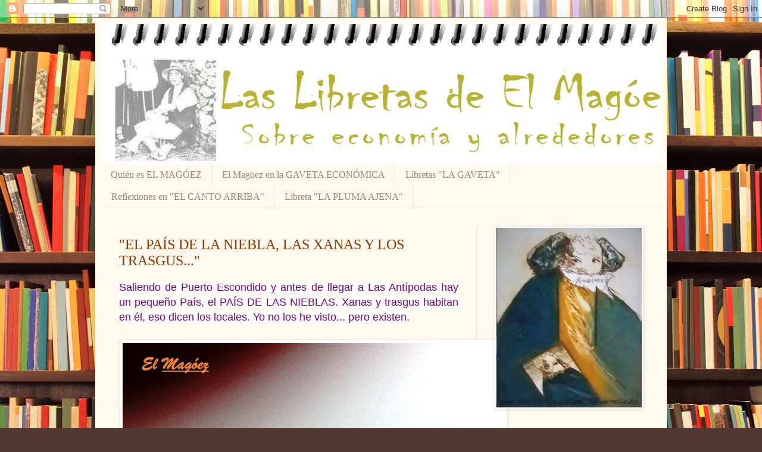

--- FILE ---
content_type: text/html; charset=UTF-8
request_url: https://magoez.blogspot.com/2013/07/
body_size: 27806
content:
<!DOCTYPE html>
<html class='v2' dir='ltr' lang='es'>
<head>
<link href='https://www.blogger.com/static/v1/widgets/4128112664-css_bundle_v2.css' rel='stylesheet' type='text/css'/>
<meta content='width=1100' name='viewport'/>
<meta content='text/html; charset=UTF-8' http-equiv='Content-Type'/>
<meta content='blogger' name='generator'/>
<link href='https://magoez.blogspot.com/favicon.ico' rel='icon' type='image/x-icon'/>
<link href='http://magoez.blogspot.com/2013/07/' rel='canonical'/>
<link rel="alternate" type="application/atom+xml" title="LAS LIBRETAS DE EL MAGOEZ Sobre economía y alrededores - Atom" href="https://magoez.blogspot.com/feeds/posts/default" />
<link rel="alternate" type="application/rss+xml" title="LAS LIBRETAS DE EL MAGOEZ Sobre economía y alrededores - RSS" href="https://magoez.blogspot.com/feeds/posts/default?alt=rss" />
<link rel="service.post" type="application/atom+xml" title="LAS LIBRETAS DE EL MAGOEZ Sobre economía y alrededores - Atom" href="https://www.blogger.com/feeds/3006455327026262028/posts/default" />
<!--Can't find substitution for tag [blog.ieCssRetrofitLinks]-->
<meta content='http://magoez.blogspot.com/2013/07/' property='og:url'/>
<meta content='LAS LIBRETAS DE EL MAGOEZ Sobre economía y alrededores' property='og:title'/>
<meta content='Sobre economía y alrededores' property='og:description'/>
<title>LAS LIBRETAS DE EL MAGOEZ Sobre economía y alrededores: julio 2013</title>
<style id='page-skin-1' type='text/css'><!--
/*
-----------------------------------------------
Blogger Template Style
Name:     Simple
Designer: Blogger
URL:      www.blogger.com
----------------------------------------------- */
/* Content
----------------------------------------------- */
body {
font: normal normal 14px Georgia, Utopia, 'Palatino Linotype', Palatino, serif;
color: #222222;
background: #513831 url(//themes.googleusercontent.com/image?id=1KH22PlFqsiVYxboQNAoJjYmRbw5M4REHmdJbHT5M2x9zVMGrCqwSjZvaQW_A10KPc6Il) repeat scroll top center /* Credit: luoman (https://www.istockphoto.com/googleimages.php?id=11394138&amp;platform=blogger) */;
padding: 0 40px 40px 40px;
}
html body .region-inner {
min-width: 0;
max-width: 100%;
width: auto;
}
h2 {
font-size: 22px;
}
a:link {
text-decoration:none;
color: #993300;
}
a:visited {
text-decoration:none;
color: #888888;
}
a:hover {
text-decoration:underline;
color: #ff1900;
}
.body-fauxcolumn-outer .fauxcolumn-inner {
background: transparent none repeat scroll top left;
_background-image: none;
}
.body-fauxcolumn-outer .cap-top {
position: absolute;
z-index: 1;
height: 400px;
width: 100%;
}
.body-fauxcolumn-outer .cap-top .cap-left {
width: 100%;
background: transparent none repeat-x scroll top left;
_background-image: none;
}
.content-outer {
-moz-box-shadow: 0 0 40px rgba(0, 0, 0, .15);
-webkit-box-shadow: 0 0 5px rgba(0, 0, 0, .15);
-goog-ms-box-shadow: 0 0 10px #333333;
box-shadow: 0 0 40px rgba(0, 0, 0, .15);
margin-bottom: 1px;
}
.content-inner {
padding: 10px 10px;
}
.content-inner {
background-color: #fff9ee;
}
/* Header
----------------------------------------------- */
.header-outer {
background: #ccb666 url(https://resources.blogblog.com/blogblog/data/1kt/simple/gradients_light.png) repeat-x scroll 0 -400px;
_background-image: none;
}
.Header h1 {
font: normal normal 48px Georgia, Utopia, 'Palatino Linotype', Palatino, serif;
color: #ffffff;
text-shadow: 1px 2px 3px rgba(0, 0, 0, .2);
}
.Header h1 a {
color: #ffffff;
}
.Header .description {
font-size: 140%;
color: #ffffff;
}
.header-inner .Header .titlewrapper {
padding: 22px 30px;
}
.header-inner .Header .descriptionwrapper {
padding: 0 30px;
}
/* Tabs
----------------------------------------------- */
.tabs-inner .section:first-child {
border-top: 0 solid #eee5dd;
}
.tabs-inner .section:first-child ul {
margin-top: -0;
border-top: 0 solid #eee5dd;
border-left: 0 solid #eee5dd;
border-right: 0 solid #eee5dd;
}
.tabs-inner .widget ul {
background: #fff9ee none repeat-x scroll 0 -800px;
_background-image: none;
border-bottom: 1px solid #eee5dd;
margin-top: 0;
margin-left: -30px;
margin-right: -30px;
}
.tabs-inner .widget li a {
display: inline-block;
padding: .6em 1em;
font: normal normal 16px Georgia, Utopia, 'Palatino Linotype', Palatino, serif;
color: #998877;
border-left: 1px solid #fff9ee;
border-right: 1px solid #eee5dd;
}
.tabs-inner .widget li:first-child a {
border-left: none;
}
.tabs-inner .widget li.selected a, .tabs-inner .widget li a:hover {
color: #000000;
background-color: #fff9ee;
text-decoration: none;
}
/* Columns
----------------------------------------------- */
.main-outer {
border-top: 0 solid #eee5dd;
}
.fauxcolumn-left-outer .fauxcolumn-inner {
border-right: 1px solid #eee5dd;
}
.fauxcolumn-right-outer .fauxcolumn-inner {
border-left: 1px solid #eee5dd;
}
/* Headings
----------------------------------------------- */
div.widget > h2,
div.widget h2.title {
margin: 0 0 1em 0;
font: normal bold 12px Georgia, Utopia, 'Palatino Linotype', Palatino, serif;
color: #000000;
}
/* Widgets
----------------------------------------------- */
.widget .zippy {
color: #999999;
text-shadow: 2px 2px 1px rgba(0, 0, 0, .1);
}
.widget .popular-posts ul {
list-style: none;
}
/* Posts
----------------------------------------------- */
h2.date-header {
font: normal bold 11px Arial, Tahoma, Helvetica, FreeSans, sans-serif;
}
.date-header span {
background-color: transparent;
color: #222222;
padding: inherit;
letter-spacing: inherit;
margin: inherit;
}
.main-inner {
padding-top: 30px;
padding-bottom: 30px;
}
.main-inner .column-center-inner {
padding: 0 15px;
}
.main-inner .column-center-inner .section {
margin: 0 15px;
}
.post {
margin: 0 0 25px 0;
}
h3.post-title, .comments h4 {
font: normal normal 24px Georgia, Utopia, 'Palatino Linotype', Palatino, serif;
margin: .75em 0 0;
}
.post-body {
font-size: 110%;
line-height: 1.4;
position: relative;
}
.post-body img, .post-body .tr-caption-container, .Profile img, .Image img,
.BlogList .item-thumbnail img {
padding: 2px;
background: #ffffff;
border: 1px solid #eeeeee;
-moz-box-shadow: 1px 1px 5px rgba(0, 0, 0, .1);
-webkit-box-shadow: 1px 1px 5px rgba(0, 0, 0, .1);
box-shadow: 1px 1px 5px rgba(0, 0, 0, .1);
}
.post-body img, .post-body .tr-caption-container {
padding: 5px;
}
.post-body .tr-caption-container {
color: #222222;
}
.post-body .tr-caption-container img {
padding: 0;
background: transparent;
border: none;
-moz-box-shadow: 0 0 0 rgba(0, 0, 0, .1);
-webkit-box-shadow: 0 0 0 rgba(0, 0, 0, .1);
box-shadow: 0 0 0 rgba(0, 0, 0, .1);
}
.post-header {
margin: 0 0 1.5em;
line-height: 1.6;
font-size: 90%;
}
.post-footer {
margin: 20px -2px 0;
padding: 5px 10px;
color: #666555;
background-color: #eee9dd;
border-bottom: 1px solid #eeeeee;
line-height: 1.6;
font-size: 90%;
}
#comments .comment-author {
padding-top: 1.5em;
border-top: 1px solid #eee5dd;
background-position: 0 1.5em;
}
#comments .comment-author:first-child {
padding-top: 0;
border-top: none;
}
.avatar-image-container {
margin: .2em 0 0;
}
#comments .avatar-image-container img {
border: 1px solid #eeeeee;
}
/* Comments
----------------------------------------------- */
.comments .comments-content .icon.blog-author {
background-repeat: no-repeat;
background-image: url([data-uri]);
}
.comments .comments-content .loadmore a {
border-top: 1px solid #999999;
border-bottom: 1px solid #999999;
}
.comments .comment-thread.inline-thread {
background-color: #eee9dd;
}
.comments .continue {
border-top: 2px solid #999999;
}
/* Accents
---------------------------------------------- */
.section-columns td.columns-cell {
border-left: 1px solid #eee5dd;
}
.blog-pager {
background: transparent none no-repeat scroll top center;
}
.blog-pager-older-link, .home-link,
.blog-pager-newer-link {
background-color: #fff9ee;
padding: 5px;
}
.footer-outer {
border-top: 0 dashed #bbbbbb;
}
/* Mobile
----------------------------------------------- */
body.mobile  {
background-size: auto;
}
.mobile .body-fauxcolumn-outer {
background: transparent none repeat scroll top left;
}
.mobile .body-fauxcolumn-outer .cap-top {
background-size: 100% auto;
}
.mobile .content-outer {
-webkit-box-shadow: 0 0 3px rgba(0, 0, 0, .15);
box-shadow: 0 0 3px rgba(0, 0, 0, .15);
}
.mobile .tabs-inner .widget ul {
margin-left: 0;
margin-right: 0;
}
.mobile .post {
margin: 0;
}
.mobile .main-inner .column-center-inner .section {
margin: 0;
}
.mobile .date-header span {
padding: 0.1em 10px;
margin: 0 -10px;
}
.mobile h3.post-title {
margin: 0;
}
.mobile .blog-pager {
background: transparent none no-repeat scroll top center;
}
.mobile .footer-outer {
border-top: none;
}
.mobile .main-inner, .mobile .footer-inner {
background-color: #fff9ee;
}
.mobile-index-contents {
color: #222222;
}
.mobile-link-button {
background-color: #993300;
}
.mobile-link-button a:link, .mobile-link-button a:visited {
color: #ffffff;
}
.mobile .tabs-inner .section:first-child {
border-top: none;
}
.mobile .tabs-inner .PageList .widget-content {
background-color: #fff9ee;
color: #000000;
border-top: 1px solid #eee5dd;
border-bottom: 1px solid #eee5dd;
}
.mobile .tabs-inner .PageList .widget-content .pagelist-arrow {
border-left: 1px solid #eee5dd;
}

--></style>
<style id='template-skin-1' type='text/css'><!--
body {
min-width: 960px;
}
.content-outer, .content-fauxcolumn-outer, .region-inner {
min-width: 960px;
max-width: 960px;
_width: 960px;
}
.main-inner .columns {
padding-left: 0;
padding-right: 310px;
}
.main-inner .fauxcolumn-center-outer {
left: 0;
right: 310px;
/* IE6 does not respect left and right together */
_width: expression(this.parentNode.offsetWidth -
parseInt("0") -
parseInt("310px") + 'px');
}
.main-inner .fauxcolumn-left-outer {
width: 0;
}
.main-inner .fauxcolumn-right-outer {
width: 310px;
}
.main-inner .column-left-outer {
width: 0;
right: 100%;
margin-left: -0;
}
.main-inner .column-right-outer {
width: 310px;
margin-right: -310px;
}
#layout {
min-width: 0;
}
#layout .content-outer {
min-width: 0;
width: 800px;
}
#layout .region-inner {
min-width: 0;
width: auto;
}
body#layout div.add_widget {
padding: 8px;
}
body#layout div.add_widget a {
margin-left: 32px;
}
--></style>
<style>
    body {background-image:url(\/\/themes.googleusercontent.com\/image?id=1KH22PlFqsiVYxboQNAoJjYmRbw5M4REHmdJbHT5M2x9zVMGrCqwSjZvaQW_A10KPc6Il);}
    
@media (max-width: 200px) { body {background-image:url(\/\/themes.googleusercontent.com\/image?id=1KH22PlFqsiVYxboQNAoJjYmRbw5M4REHmdJbHT5M2x9zVMGrCqwSjZvaQW_A10KPc6Il&options=w200);}}
@media (max-width: 400px) and (min-width: 201px) { body {background-image:url(\/\/themes.googleusercontent.com\/image?id=1KH22PlFqsiVYxboQNAoJjYmRbw5M4REHmdJbHT5M2x9zVMGrCqwSjZvaQW_A10KPc6Il&options=w400);}}
@media (max-width: 800px) and (min-width: 401px) { body {background-image:url(\/\/themes.googleusercontent.com\/image?id=1KH22PlFqsiVYxboQNAoJjYmRbw5M4REHmdJbHT5M2x9zVMGrCqwSjZvaQW_A10KPc6Il&options=w800);}}
@media (max-width: 1200px) and (min-width: 801px) { body {background-image:url(\/\/themes.googleusercontent.com\/image?id=1KH22PlFqsiVYxboQNAoJjYmRbw5M4REHmdJbHT5M2x9zVMGrCqwSjZvaQW_A10KPc6Il&options=w1200);}}
/* Last tag covers anything over one higher than the previous max-size cap. */
@media (min-width: 1201px) { body {background-image:url(\/\/themes.googleusercontent.com\/image?id=1KH22PlFqsiVYxboQNAoJjYmRbw5M4REHmdJbHT5M2x9zVMGrCqwSjZvaQW_A10KPc6Il&options=w1600);}}
  </style>
<link href='https://www.blogger.com/dyn-css/authorization.css?targetBlogID=3006455327026262028&amp;zx=44242a73-5c90-408f-aaf1-525fba2fb476' media='none' onload='if(media!=&#39;all&#39;)media=&#39;all&#39;' rel='stylesheet'/><noscript><link href='https://www.blogger.com/dyn-css/authorization.css?targetBlogID=3006455327026262028&amp;zx=44242a73-5c90-408f-aaf1-525fba2fb476' rel='stylesheet'/></noscript>
<meta name='google-adsense-platform-account' content='ca-host-pub-1556223355139109'/>
<meta name='google-adsense-platform-domain' content='blogspot.com'/>

<!-- data-ad-client=ca-pub-3730027531323629 -->

</head>
<body class='loading variant-literate'>
<div class='navbar section' id='navbar' name='Barra de navegación'><div class='widget Navbar' data-version='1' id='Navbar1'><script type="text/javascript">
    function setAttributeOnload(object, attribute, val) {
      if(window.addEventListener) {
        window.addEventListener('load',
          function(){ object[attribute] = val; }, false);
      } else {
        window.attachEvent('onload', function(){ object[attribute] = val; });
      }
    }
  </script>
<div id="navbar-iframe-container"></div>
<script type="text/javascript" src="https://apis.google.com/js/platform.js"></script>
<script type="text/javascript">
      gapi.load("gapi.iframes:gapi.iframes.style.bubble", function() {
        if (gapi.iframes && gapi.iframes.getContext) {
          gapi.iframes.getContext().openChild({
              url: 'https://www.blogger.com/navbar/3006455327026262028?origin\x3dhttps://magoez.blogspot.com',
              where: document.getElementById("navbar-iframe-container"),
              id: "navbar-iframe"
          });
        }
      });
    </script><script type="text/javascript">
(function() {
var script = document.createElement('script');
script.type = 'text/javascript';
script.src = '//pagead2.googlesyndication.com/pagead/js/google_top_exp.js';
var head = document.getElementsByTagName('head')[0];
if (head) {
head.appendChild(script);
}})();
</script>
</div></div>
<div class='body-fauxcolumns'>
<div class='fauxcolumn-outer body-fauxcolumn-outer'>
<div class='cap-top'>
<div class='cap-left'></div>
<div class='cap-right'></div>
</div>
<div class='fauxborder-left'>
<div class='fauxborder-right'></div>
<div class='fauxcolumn-inner'>
</div>
</div>
<div class='cap-bottom'>
<div class='cap-left'></div>
<div class='cap-right'></div>
</div>
</div>
</div>
<div class='content'>
<div class='content-fauxcolumns'>
<div class='fauxcolumn-outer content-fauxcolumn-outer'>
<div class='cap-top'>
<div class='cap-left'></div>
<div class='cap-right'></div>
</div>
<div class='fauxborder-left'>
<div class='fauxborder-right'></div>
<div class='fauxcolumn-inner'>
</div>
</div>
<div class='cap-bottom'>
<div class='cap-left'></div>
<div class='cap-right'></div>
</div>
</div>
</div>
<div class='content-outer'>
<div class='content-cap-top cap-top'>
<div class='cap-left'></div>
<div class='cap-right'></div>
</div>
<div class='fauxborder-left content-fauxborder-left'>
<div class='fauxborder-right content-fauxborder-right'></div>
<div class='content-inner'>
<header>
<div class='header-outer'>
<div class='header-cap-top cap-top'>
<div class='cap-left'></div>
<div class='cap-right'></div>
</div>
<div class='fauxborder-left header-fauxborder-left'>
<div class='fauxborder-right header-fauxborder-right'></div>
<div class='region-inner header-inner'>
<div class='header section' id='header' name='Cabecera'><div class='widget Header' data-version='1' id='Header1'>
<div id='header-inner'>
<a href='https://magoez.blogspot.com/' style='display: block'>
<img alt='LAS LIBRETAS DE EL MAGOEZ Sobre economía y alrededores' height='235px; ' id='Header1_headerimg' src='https://blogger.googleusercontent.com/img/b/R29vZ2xl/AVvXsEhQYIST-yZHsz4OR4B2e6BPJwkfwVPuNBqOw26M84N4mqa3nPPALIEaQjizPs0rBRAl9ssrImoANOW9g0BsP5zwoDZYEwDU62QcrCr3V5BS-O1NE0L73e_nNYkxYXnqZc4xyIkvQPhCsnyP/s980/Cabecera3+copia.jpg' style='display: block' width='980px; '/>
</a>
</div>
</div></div>
</div>
</div>
<div class='header-cap-bottom cap-bottom'>
<div class='cap-left'></div>
<div class='cap-right'></div>
</div>
</div>
</header>
<div class='tabs-outer'>
<div class='tabs-cap-top cap-top'>
<div class='cap-left'></div>
<div class='cap-right'></div>
</div>
<div class='fauxborder-left tabs-fauxborder-left'>
<div class='fauxborder-right tabs-fauxborder-right'></div>
<div class='region-inner tabs-inner'>
<div class='tabs section' id='crosscol' name='Multicolumnas'><div class='widget PageList' data-version='1' id='PageList1'>
<h2>Páginas</h2>
<div class='widget-content'>
<ul>
<li>
<a href='https://magoez.blogspot.com/p/quien-es-elmagoez.html'>Quién es EL MAGÓEZ</a>
</li>
<li>
<a href='https://magoez.blogspot.com/p/el-magoez-en-la-gaveta-economica.html'>El Magoez en la GAVETA ECONÓMICA</a>
</li>
<li>
<a href='https://magoez.blogspot.com/p/libreta-la-gaveta.html'>Libretas "LA GAVETA"</a>
</li>
<li>
<a href='https://magoez.blogspot.com/p/libreta-de-reflexiones-en-el-canto.html'>Reflexiones en "EL CANTO ARRIBA"</a>
</li>
<li>
<a href='https://magoez.blogspot.com/p/libreta-la-pluma-ajena.html'>Libreta &quot;LA PLUMA AJENA&quot;</a>
</li>
</ul>
<div class='clear'></div>
</div>
</div></div>
<div class='tabs no-items section' id='crosscol-overflow' name='Cross-Column 2'></div>
</div>
</div>
<div class='tabs-cap-bottom cap-bottom'>
<div class='cap-left'></div>
<div class='cap-right'></div>
</div>
</div>
<div class='main-outer'>
<div class='main-cap-top cap-top'>
<div class='cap-left'></div>
<div class='cap-right'></div>
</div>
<div class='fauxborder-left main-fauxborder-left'>
<div class='fauxborder-right main-fauxborder-right'></div>
<div class='region-inner main-inner'>
<div class='columns fauxcolumns'>
<div class='fauxcolumn-outer fauxcolumn-center-outer'>
<div class='cap-top'>
<div class='cap-left'></div>
<div class='cap-right'></div>
</div>
<div class='fauxborder-left'>
<div class='fauxborder-right'></div>
<div class='fauxcolumn-inner'>
</div>
</div>
<div class='cap-bottom'>
<div class='cap-left'></div>
<div class='cap-right'></div>
</div>
</div>
<div class='fauxcolumn-outer fauxcolumn-left-outer'>
<div class='cap-top'>
<div class='cap-left'></div>
<div class='cap-right'></div>
</div>
<div class='fauxborder-left'>
<div class='fauxborder-right'></div>
<div class='fauxcolumn-inner'>
</div>
</div>
<div class='cap-bottom'>
<div class='cap-left'></div>
<div class='cap-right'></div>
</div>
</div>
<div class='fauxcolumn-outer fauxcolumn-right-outer'>
<div class='cap-top'>
<div class='cap-left'></div>
<div class='cap-right'></div>
</div>
<div class='fauxborder-left'>
<div class='fauxborder-right'></div>
<div class='fauxcolumn-inner'>
</div>
</div>
<div class='cap-bottom'>
<div class='cap-left'></div>
<div class='cap-right'></div>
</div>
</div>
<!-- corrects IE6 width calculation -->
<div class='columns-inner'>
<div class='column-center-outer'>
<div class='column-center-inner'>
<div class='main section' id='main' name='Principal'><div class='widget Blog' data-version='1' id='Blog1'>
<div class='blog-posts hfeed'>

          <div class="date-outer">
        

          <div class="date-posts">
        
<div class='post-outer'>
<div class='post hentry uncustomized-post-template' itemprop='blogPost' itemscope='itemscope' itemtype='http://schema.org/BlogPosting'>
<meta content='https://blogger.googleusercontent.com/img/b/R29vZ2xl/AVvXsEj_NLooFv_lUvcHOJGD_jvoD64dWWwmvMg8PsoN3b53CPLfviTN92i5-SYL8bv92Iaved95SDbZ5HzU_3y_i27ejB66fhfLJ6QKTywbEkHthWFAUbe-sK-ifJ4Xwy-Y0rCgCVzO_FSRB97O/s640/Niebla+2.jpg' itemprop='image_url'/>
<meta content='3006455327026262028' itemprop='blogId'/>
<meta content='8372888127621059626' itemprop='postId'/>
<a name='8372888127621059626'></a>
<h3 class='post-title entry-title' itemprop='name'>
<a href='https://magoez.blogspot.com/2013/07/el-pais-de-la-niebla-las-xanas-y-los.html'>"EL PAÍS DE LA NIEBLA, LAS XANAS Y LOS TRASGUS..."</a>
</h3>
<div class='post-header'>
<div class='post-header-line-1'></div>
</div>
<div class='post-body entry-content' id='post-body-8372888127621059626' itemprop='description articleBody'>
<div style="text-align: justify;">
<span style="background-color: white; color: purple; font-family: Verdana, sans-serif; font-size: large;">Saliendo de Puerto Escondido y antes de llegar a Las Antípodas hay un pequeño País, el PAÍS DE LAS NIEBLAS. Xanas y trasgus habitan en él, eso dicen los locales. Yo no los he visto... pero existen.</span></div>
<div style="text-align: justify;">
<span style="background-color: white; color: purple; font-family: Verdana, sans-serif; font-size: large;"><br /></span></div>
<table align="center" cellpadding="0" cellspacing="0" class="tr-caption-container" style="margin-left: auto; margin-right: auto; text-align: center;"><tbody>
<tr><td style="text-align: center;"><a href="https://blogger.googleusercontent.com/img/b/R29vZ2xl/AVvXsEj_NLooFv_lUvcHOJGD_jvoD64dWWwmvMg8PsoN3b53CPLfviTN92i5-SYL8bv92Iaved95SDbZ5HzU_3y_i27ejB66fhfLJ6QKTywbEkHthWFAUbe-sK-ifJ4Xwy-Y0rCgCVzO_FSRB97O/s1600/Niebla+2.jpg" imageanchor="1" style="margin-left: auto; margin-right: auto;"><img border="0" height="384" src="https://blogger.googleusercontent.com/img/b/R29vZ2xl/AVvXsEj_NLooFv_lUvcHOJGD_jvoD64dWWwmvMg8PsoN3b53CPLfviTN92i5-SYL8bv92Iaved95SDbZ5HzU_3y_i27ejB66fhfLJ6QKTywbEkHthWFAUbe-sK-ifJ4Xwy-Y0rCgCVzO_FSRB97O/s640/Niebla+2.jpg" width="640" /></a></td></tr>
<tr><td class="tr-caption" style="text-align: center;"><span style="color: purple; font-family: Verdana, sans-serif; font-size: large;">Vista general del PAÍS DE LAS NIEBLAS</span></td></tr>
</tbody></table>
<br />
<table align="center" cellpadding="0" cellspacing="0" class="tr-caption-container" style="margin-left: auto; margin-right: auto; text-align: center;"><tbody>
<tr><td style="text-align: center;"><a href="https://blogger.googleusercontent.com/img/b/R29vZ2xl/AVvXsEguYaBj2ZF_1k-i02kHgf59JG2pmTwPcVr0r9mLFj-t6nJ9xp_bN0UA0o_J_qaAMNX-CwRxzm-zSsg3V_RLNH3OFfR6oh5b3Z7JSmbQMOPCMfpKDonwaEYPfVnzwBtTQwLvUO0-EBX5lbIL/s1600/Hortensias+en+Niebla+(6).jpg" imageanchor="1" style="margin-left: auto; margin-right: auto;"><img border="0" height="384" src="https://blogger.googleusercontent.com/img/b/R29vZ2xl/AVvXsEguYaBj2ZF_1k-i02kHgf59JG2pmTwPcVr0r9mLFj-t6nJ9xp_bN0UA0o_J_qaAMNX-CwRxzm-zSsg3V_RLNH3OFfR6oh5b3Z7JSmbQMOPCMfpKDonwaEYPfVnzwBtTQwLvUO0-EBX5lbIL/s640/Hortensias+en+Niebla+(6).jpg" width="640" /></a></td></tr>
<tr><td class="tr-caption" style="text-align: center;"><span style="color: purple; font-family: Verdana, sans-serif; font-size: large;">Hasta las Hortensias son distintas</span></td></tr>
</tbody></table>
<br />
<table align="center" cellpadding="0" cellspacing="0" class="tr-caption-container" style="margin-left: auto; margin-right: auto; text-align: center;"><tbody>
<tr><td style="text-align: center;"><a href="https://blogger.googleusercontent.com/img/b/R29vZ2xl/AVvXsEgeBYJsmExbGevdpIjF5k4t0FYi6V2SQRyHpFwDkJ6tNxvEjR1Lb5_APnXGznUMGPICkmsvZpNtys81Yq-sj-cI4xCtD4QMjxWZAEEuOppx2vFzSMa5KZuJ3ZVuYjdTmNYcgLsvxo30gaXd/s1600/Hortensias+en+Niebla+(7).jpg" imageanchor="1" style="margin-left: auto; margin-right: auto;"><img border="0" height="384" src="https://blogger.googleusercontent.com/img/b/R29vZ2xl/AVvXsEgeBYJsmExbGevdpIjF5k4t0FYi6V2SQRyHpFwDkJ6tNxvEjR1Lb5_APnXGznUMGPICkmsvZpNtys81Yq-sj-cI4xCtD4QMjxWZAEEuOppx2vFzSMa5KZuJ3ZVuYjdTmNYcgLsvxo30gaXd/s640/Hortensias+en+Niebla+(7).jpg" width="640" /></a></td></tr>
<tr><td class="tr-caption" style="text-align: center;"><span style="color: purple; font-family: Verdana, sans-serif; font-size: large;">Una hortensia de cerca</span></td></tr>
</tbody></table>
<br />
<table align="center" cellpadding="0" cellspacing="0" class="tr-caption-container" style="margin-left: auto; margin-right: auto; text-align: center;"><tbody>
<tr><td style="text-align: center;"><a href="https://blogger.googleusercontent.com/img/b/R29vZ2xl/AVvXsEiii08PYuMAR3JKBa5AYe1KemJid5UfNjG_dG7U50UBoq5JNvZEY0jj0LTliMIlsVLfS2C0lM20iAn1q_z4g1REWvPLMjoVPbs7w47zeNrMNZ3FHNeEJasOo3slRS_zt_r4EgZIN0dUBpJ6/s1600/Niebla+3+Old.jpg" imageanchor="1" style="margin-left: auto; margin-right: auto;"><img border="0" height="384" src="https://blogger.googleusercontent.com/img/b/R29vZ2xl/AVvXsEiii08PYuMAR3JKBa5AYe1KemJid5UfNjG_dG7U50UBoq5JNvZEY0jj0LTliMIlsVLfS2C0lM20iAn1q_z4g1REWvPLMjoVPbs7w47zeNrMNZ3FHNeEJasOo3slRS_zt_r4EgZIN0dUBpJ6/s640/Niebla+3+Old.jpg" width="640" /></a></td></tr>
<tr><td class="tr-caption" style="text-align: center;"><span style="color: purple; font-family: Verdana, sans-serif; font-size: large;">La postal que venden en la tienda del último día que no hubo niebla<br /><br /></span><h3 style="background: white;">
<span style="color: #7030a0; font-family: &quot;Arial Narrow&quot;,&quot;sans-serif&quot;; font-size: 16.0pt;">INICIO DE&nbsp; </span><a href="http://magoez.blogspot.com/"><u><span style="background: silver; color: #7030a0; font-family: &quot;Arial Narrow&quot;,&quot;sans-serif&quot;; font-size: 18.0pt; font-weight: normal; mso-bidi-font-weight: bold; mso-highlight: silver;">LAS LIBRETAS DE EL MAGOEZ</span></u></a><span style="color: #7030a0; font-family: &quot;Trebuchet MS&quot;,&quot;sans-serif&quot;;"><o:p></o:p></span></h3>
</td></tr>
</tbody></table>
<div style="text-align: justify;">
<span style="background-color: white; color: purple; font-family: Verdana, sans-serif; font-size: large;"><br /></span></div>
<div style='clear: both;'></div>
</div>
<div class='post-footer'>
<div class='post-footer-line post-footer-line-1'>
<span class='post-author vcard'>
Publicado por
<span class='fn' itemprop='author' itemscope='itemscope' itemtype='http://schema.org/Person'>
<meta content='https://www.blogger.com/profile/14273547893396732959' itemprop='url'/>
<a class='g-profile' href='https://www.blogger.com/profile/14273547893396732959' rel='author' title='author profile'>
<span itemprop='name'>ELMAGOEZ</span>
</a>
</span>
</span>
<span class='post-timestamp'>
en
<meta content='http://magoez.blogspot.com/2013/07/el-pais-de-la-niebla-las-xanas-y-los.html' itemprop='url'/>
<a class='timestamp-link' href='https://magoez.blogspot.com/2013/07/el-pais-de-la-niebla-las-xanas-y-los.html' rel='bookmark' title='permanent link'><abbr class='published' itemprop='datePublished' title='2013-07-25T10:35:00+01:00'>10:35</abbr></a>
</span>
<span class='post-comment-link'>
<a class='comment-link' href='https://magoez.blogspot.com/2013/07/el-pais-de-la-niebla-las-xanas-y-los.html#comment-form' onclick=''>
1 comentario:
  </a>
</span>
<span class='post-icons'>
<span class='item-action'>
<a href='https://www.blogger.com/email-post/3006455327026262028/8372888127621059626' title='Enviar entrada por correo electrónico'>
<img alt='' class='icon-action' height='13' src='https://resources.blogblog.com/img/icon18_email.gif' width='18'/>
</a>
</span>
<span class='item-control blog-admin pid-1853783936'>
<a href='https://www.blogger.com/post-edit.g?blogID=3006455327026262028&postID=8372888127621059626&from=pencil' title='Editar entrada'>
<img alt='' class='icon-action' height='18' src='https://resources.blogblog.com/img/icon18_edit_allbkg.gif' width='18'/>
</a>
</span>
</span>
<div class='post-share-buttons goog-inline-block'>
<a class='goog-inline-block share-button sb-email' href='https://www.blogger.com/share-post.g?blogID=3006455327026262028&postID=8372888127621059626&target=email' target='_blank' title='Enviar por correo electrónico'><span class='share-button-link-text'>Enviar por correo electrónico</span></a><a class='goog-inline-block share-button sb-blog' href='https://www.blogger.com/share-post.g?blogID=3006455327026262028&postID=8372888127621059626&target=blog' onclick='window.open(this.href, "_blank", "height=270,width=475"); return false;' target='_blank' title='Escribe un blog'><span class='share-button-link-text'>Escribe un blog</span></a><a class='goog-inline-block share-button sb-twitter' href='https://www.blogger.com/share-post.g?blogID=3006455327026262028&postID=8372888127621059626&target=twitter' target='_blank' title='Compartir en X'><span class='share-button-link-text'>Compartir en X</span></a><a class='goog-inline-block share-button sb-facebook' href='https://www.blogger.com/share-post.g?blogID=3006455327026262028&postID=8372888127621059626&target=facebook' onclick='window.open(this.href, "_blank", "height=430,width=640"); return false;' target='_blank' title='Compartir con Facebook'><span class='share-button-link-text'>Compartir con Facebook</span></a><a class='goog-inline-block share-button sb-pinterest' href='https://www.blogger.com/share-post.g?blogID=3006455327026262028&postID=8372888127621059626&target=pinterest' target='_blank' title='Compartir en Pinterest'><span class='share-button-link-text'>Compartir en Pinterest</span></a>
</div>
</div>
<div class='post-footer-line post-footer-line-2'>
<span class='post-labels'>
</span>
</div>
<div class='post-footer-line post-footer-line-3'>
<span class='post-location'>
</span>
</div>
</div>
</div>
</div>
<div class='inline-ad'>
<script type="text/javascript">
    google_ad_client = "ca-pub-3730027531323629";
    google_ad_host = "ca-host-pub-1556223355139109";
    google_ad_host_channel = "L0007";
    google_ad_slot = "6715872592";
    google_ad_width = 300;
    google_ad_height = 250;
</script>
<!-- magoez_main_Blog1_300x250_as -->
<script type="text/javascript"
src="//pagead2.googlesyndication.com/pagead/show_ads.js">
</script>
</div>
<div class='post-outer'>
<div class='post hentry uncustomized-post-template' itemprop='blogPost' itemscope='itemscope' itemtype='http://schema.org/BlogPosting'>
<meta content='https://blogger.googleusercontent.com/img/b/R29vZ2xl/AVvXsEhy1N-CRQfE4BtprFm9MLjaVOZl_iTQ6Y1BF7McsbXGx3oWemO0iSY4D54Qxu0zhHcq1fnZR09Ijhx6u057kD64w3eeamoWzDYq3u94yl5n_D93iVYRjNbz0LYxj42-pZM6xs5LPaEuCgdc/s320/Hortensias+en+Niebla+(3).jpg' itemprop='image_url'/>
<meta content='3006455327026262028' itemprop='blogId'/>
<meta content='2490614702293410602' itemprop='postId'/>
<a name='2490614702293410602'></a>
<h3 class='post-title entry-title' itemprop='name'>
<a href='https://magoez.blogspot.com/2013/07/un-punto-de-apoyo.html'>&#8221;UN PUNTO DE APOYO&#8221;</a>
</h3>
<div class='post-header'>
<div class='post-header-line-1'></div>
</div>
<div class='post-body entry-content' id='post-body-2490614702293410602' itemprop='description articleBody'>
<div align="left" class="MsoNormalCxSpFirst">
<br /></div>
<div align="left" class="MsoNormalCxSpMiddle">
<u><span style="font-family: &quot;Arial Narrow&quot;,&quot;sans-serif&quot;; font-size: 9.0pt;">CICLO &#8220;LA &nbsp;2ª GAVETA&#8221;<o:p></o:p></span></u></div>
<div align="left" class="MsoNormalCxSpMiddle">
<span style="font-family: &quot;Arial Narrow&quot;,&quot;sans-serif&quot;; font-size: 9.0pt;">COMENTARIO Nº 27-2ª,
25 &nbsp;DE JULIO&nbsp; DE 2013<o:p></o:p></span></div>
<div class="MsoNormalCxSpMiddle" style="text-align: justify;">
<br /></div>
<div class="MsoNormal" style="text-align: justify;">
<br /></div>
<div class="separator" style="clear: both; text-align: center;">
<a href="https://blogger.googleusercontent.com/img/b/R29vZ2xl/AVvXsEhy1N-CRQfE4BtprFm9MLjaVOZl_iTQ6Y1BF7McsbXGx3oWemO0iSY4D54Qxu0zhHcq1fnZR09Ijhx6u057kD64w3eeamoWzDYq3u94yl5n_D93iVYRjNbz0LYxj42-pZM6xs5LPaEuCgdc/s1600/Hortensias+en+Niebla+(3).jpg" imageanchor="1" style="clear: left; float: left; margin-bottom: 1em; margin-right: 1em;"><img border="0" height="223" src="https://blogger.googleusercontent.com/img/b/R29vZ2xl/AVvXsEhy1N-CRQfE4BtprFm9MLjaVOZl_iTQ6Y1BF7McsbXGx3oWemO0iSY4D54Qxu0zhHcq1fnZR09Ijhx6u057kD64w3eeamoWzDYq3u94yl5n_D93iVYRjNbz0LYxj42-pZM6xs5LPaEuCgdc/s320/Hortensias+en+Niebla+(3).jpg" width="320" /></a></div>
<div class="MsoNormal" style="text-align: justify;">
<span style="color: #7030a0; font-family: &quot;Arial Narrow&quot;,&quot;sans-serif&quot;; font-size: 16.0pt;">El último comentario de esta temporada. Desde el pasado Septiembre hasta hoy han pasado muchas cosas. Unas
de andar por casa, se llenó la primera libreta y en Enero empezamos la segunda.
Aprovechando la coyuntura del cambio de libreta publiqué el libro de la primera
libreta. Han sido cuarenta y dos citas semanales con sus correspondientes
vacaciones y alguna otra reflexión extra libretas. Acabábamos la temporada
pasada con un: &#8220;&#161;No era luz al final del túnel, era otro tren que venía de
frente!&#8221;, la batalla parecía perdida y la hemos perdido suavemente. Ahora
terminamos la temporada con la serenidad que da el saber que hay cosas que nunca
volverán, que hay que ponerse a trabajar para salir lentamente del bache, que
el futuro dependerá más de nuestra serenidad que de lo que nos den los de
arriba. Ahora sabemos que hemos caído, que hay muchas cuentas que pagar y que
hay muchas cosas que cambiar. El susto se ha convertido en &nbsp;resignación indignada. Por fin nos hemos dado
cuenta de que nadie sabe cuál será la duración de la crisis, ni nosotros ni
mucho menos los expertos. Hemos empezado a diferenciar macroeconomía de
microeconomía. Muchos, antiguos y nuevos creyentes, se han dado cuenta que el
Estado conseguidor ha sido uno utopía histórica más. El ajuste será lento.<o:p></o:p></span></div>
<div class="MsoNormal" style="text-align: justify;">
<br /></div>
<div class="MsoNormal" style="text-align: justify;">
<span style="color: #7030a0; font-family: &quot;Arial Narrow&quot;,&quot;sans-serif&quot;; font-size: 16.0pt;">Mientras tanto parece
que las amenazas externas se suavizan, pero no habrá locomotora externa que nos
saque de esta, todo dependerá de nuestras propias actitudes, que aptitudes
tenemos. Casi sin darnos cuenta hemos ido cambiando nuestro comportamiento.
Ahora miramos calidad y precio antes de elegir, ahora sabemos que podemos
prescindir de gran parte del consumo compulsivo, ahora volvemos a empezar a
reconocer por qué hay bienes que se denominan de consumo duradero, ahora
empezamos a recordar, o a aprender, lo que es un día de fiesta y una comida de
los domingos, ahora sabemos que el consumo de diario no tiene que ser de
primeras marcas, ahora miramos el precio y la caducidad. Dentro de poco
empezaremos a discriminar el consumo de proximidad porque favorecerá la riqueza
en nuestro entorno, empezaremos a redescubrir el verdadero sabor de lo madurado
en el árbol frente a la uniformidad estética generalizada e importada.
Volveremos a hacernos las cosas por nosotros mismos, el &#8220;manitas&#8221; volverá a
aparecer. También tenemos claro qué parte de las nuevas tecnologías nos son
útiles y de cuales podemos prescindir. En fin, se está produciendo un
importante cambio en el modo de vida y de consumo que se ve diariamente en las
calles de cualquier ciudad y pueblo. Lo están notando restaurantes y bares, lo
notan los vendedores de ropa y los vendedores de coches, lo notan las tiendas
gourmet y las agencias de viajes. Sin apenas notarlo hemos cambiado en poco
tiempo.<o:p></o:p></span></div>
<div class="MsoNormal" style="text-align: justify;">
<br /></div>
<div class="MsoNormal" style="text-align: justify;">
<span style="color: #7030a0; font-family: &quot;Arial Narrow&quot;,&quot;sans-serif&quot;; font-size: 16.0pt;">Nos hemos dado cuenta,
ciudadanos y empresas, que el crédito es un lujo. Seguirá mucho tiempo siéndolo
porque han elegido por nosotros que el coste de la crisis la asumamos todos vía
Deuda Pública e impuestos. Hoy nos hacemos una pregunta que lleva la izquierda
radical años haciéndola &#191;Por qué no pagan la crisis los inversores y gestores
que son los causantes?, en el fondo es una pregunta muy liberal. &#191;Por qué dejan
quebrar a&nbsp; Detroit y no lo han hecho
determinadas economías? Los parches, llamados rescates, no han sido lo
eficientes que se prometía en la política de vía estrecha realizada. <o:p></o:p></span></div>
<div class="MsoNormal" style="text-align: justify;">
<br /></div>
<div class="MsoNormal" style="text-align: justify;">
<span style="color: #7030a0; font-family: &quot;Arial Narrow&quot;,&quot;sans-serif&quot;; font-size: 16.0pt;">En estos meses nos hemos
ido acomodando a la realidad existente. La utopía era realmente un mito. La
única realidad está en la tierra y el trabajo. La solución la tenemos en el
esfuerzo y el conocimiento. Al menos, ya somos conscientes de la realidad. Como
decía la semana pasada, es el momento de explorar nuevos caminos y dejar de
hurgar en el pasado. Yo creo que hemos aterrizado, en lo psicológico y en lo
económico. Al menos ahora tenemos un punto de apoyo.<o:p></o:p></span></div>
<div class="MsoNormal" style="text-align: justify;">
<br /></div>
<div class="MsoNormal" style="text-align: justify;">
<span style="color: #7030a0; font-family: &quot;Arial Narrow&quot;,&quot;sans-serif&quot;; font-size: 16.0pt;">Gracias por su atención
y sean felices y buenas vacaciones. Reciban un fuerte abrazo de su amigo,<o:p></o:p></span></div>
<div class="MsoNormal" style="text-align: justify;">
<br /></div>
<div class="MsoNormal" style="text-align: justify;">
<u><span style="color: #c00000; font-family: &quot;Brush Script MT&quot;; font-size: 26.0pt;">El Magóez</span></u><span style="color: #0070c0; font-family: &quot;Brush Script MT&quot;; font-size: 26.0pt;">&nbsp; </span><u><span style="color: #1f497d; font-family: &quot;Arial&quot;,&quot;sans-serif&quot;; font-size: 14.0pt; mso-themecolor: text2;">(</span></u><a href="http://magoez.blogspot.com/"><span style="font-family: &quot;Arial&quot;,&quot;sans-serif&quot;; font-size: 14.0pt;">http://magoez.blogspot.com/</span></a><u><span style="color: #1f497d; font-family: &quot;Arial&quot;,&quot;sans-serif&quot;; font-size: 14.0pt; mso-themecolor: text2;">) <o:p></o:p></span></u></div>
<div class="MsoNormal" style="text-align: justify;">
<br /></div>
<div align="right" class="MsoNormal" style="text-align: right;">
<span style="color: #7030a0; font-family: &quot;Arial Narrow&quot;,&quot;sans-serif&quot;; font-size: 16.0pt;">En Las Medianías,
que es mi sitio, a Jueves 25 de Julio de 2013.<o:p></o:p></span></div>
<div class="MsoNormal" style="text-align: justify;">
<br /></div>
<div class="MsoNormal" style="text-align: justify;">
<i><span style="color: #7030a0; font-family: &quot;Arial Narrow&quot;,&quot;sans-serif&quot;; font-size: 16.0pt;">Postdata: La única postdata posible, un inmenso agradecimiento a
Antonio Salazar que me ha prestado su voz y su Gaveta, incluso cuando no estaba
de acuerdo, eso sí que es un buen amigo. Gracias Antonio y gracias a&nbsp; todos.</span></i><span style="color: #7030a0; font-size: 16.0pt;"><o:p></o:p></span></div>
<div align="left" class="MsoNormal">
<br /></div>
<div align="left" class="MsoNormal">
<a href="mailto:el.magoez@gmail.com"><span style="color: #0070c0; font-family: &quot;Arial Narrow&quot;,&quot;sans-serif&quot;; font-size: 16.0pt;">el.magoez@gmail.com</span></a><span style="color: #0070c0;"><o:p></o:p></span></div>
<div align="left" class="MsoNormal">
<a href="http://www.facebook.com/el.magoez"><span style="color: #0070c0; font-family: &quot;Arial Narrow&quot;,&quot;sans-serif&quot;; font-size: 16.0pt;">www.facebook.com/el.magoez</span></a><span style="color: #e36c0a; mso-themecolor: accent6; mso-themeshade: 191;">&nbsp; </span><span style="color: #e36c0a; font-family: &quot;Arial Narrow&quot;,&quot;sans-serif&quot;; font-size: 16.0pt; mso-themecolor: accent6; mso-themeshade: 191;"><o:p></o:p></span></div>
<div class="MsoNormal" style="tab-stops: 183.75pt; text-align: justify;">
<span style="color: #943634; mso-themecolor: accent2; mso-themeshade: 191;">&nbsp;&nbsp;&nbsp;&nbsp;&nbsp;&nbsp;&nbsp;&nbsp;&nbsp;&nbsp;&nbsp;&nbsp;&nbsp;&nbsp;&nbsp;&nbsp;&nbsp;&nbsp;&nbsp;&nbsp;&nbsp;&nbsp;&nbsp;&nbsp;&nbsp;&nbsp;&nbsp;&nbsp;&nbsp;&nbsp;&nbsp;&nbsp;&nbsp;&nbsp;&nbsp;&nbsp;&nbsp;&nbsp;&nbsp;&nbsp;&nbsp;&nbsp;&nbsp;&nbsp;&nbsp;&nbsp;&nbsp;&nbsp;&nbsp;&nbsp;&nbsp;&nbsp;&nbsp;&nbsp;&nbsp;&nbsp;&nbsp;&nbsp;&nbsp;&nbsp;&nbsp;&nbsp;&nbsp;&nbsp;&nbsp;&nbsp;&nbsp;&nbsp;&nbsp;&nbsp;&nbsp;&nbsp;&nbsp;&nbsp;&nbsp;&nbsp;&nbsp;&nbsp;&nbsp;&nbsp;&nbsp; <o:p></o:p></span></div>
<div class="MsoNormal" style="text-align: center;">
<br /></div>
<div class="MsoNormal" style="text-align: center;">
<span class="apple-style-span"><b><span style="color: #7030a0; font-family: &quot;Arial Narrow&quot;,&quot;sans-serif&quot;; font-size: 16.0pt;">SERIE LA</span></b></span><b><span style="color: #7030a0; font-family: &quot;Arial Narrow&quot;,&quot;sans-serif&quot;; font-size: 16.0pt;">
GAVETA:</span></b><span style="color: #7030a0; font-family: &quot;Arial Narrow&quot;,&quot;sans-serif&quot;;">&nbsp;&nbsp; </span><a href="http://magoez.blogspot.com/p/libreta-la-gaveta.html"><b><span style="background: silver; color: #7030a0; font-family: &quot;Arial Narrow&quot;,&quot;sans-serif&quot;; font-size: 14.0pt; mso-highlight: silver;">INDICE DE COMENTARIOS PUBLICADOS</span></b></a><span style="color: #7030a0; font-family: &quot;Arial Narrow&quot;,&quot;sans-serif&quot;;"><o:p></o:p></span></div>
<h3 style="margin-top: 0cm; text-align: center;">
<span style="color: #7030a0; font-family: &quot;Arial Narrow&quot;,&quot;sans-serif&quot;; font-size: 16.0pt;">&nbsp;</span></h3>
<h3 style="background-color: white; background-position: initial initial; background-repeat: initial initial; text-align: center;">
<span style="color: #7030a0; font-family: &quot;Arial Narrow&quot;,&quot;sans-serif&quot;; font-size: 16.0pt;">INICIO DE&nbsp; </span><a href="http://magoez.blogspot.com/"><u><span style="background: silver; color: #7030a0; font-family: &quot;Arial Narrow&quot;,&quot;sans-serif&quot;; font-size: 18.0pt; font-weight: normal; mso-bidi-font-weight: bold; mso-highlight: silver;">LAS LIBRETAS DE EL MAGOEZ</span></u></a><span style="color: #7030a0; font-family: &quot;Trebuchet MS&quot;,&quot;sans-serif&quot;;"><o:p></o:p></span></h3>
<h3 style="background-color: white; background-position: initial initial; background-repeat: initial initial; text-align: center;">
<span style="color: #7030a0; font-family: &quot;Trebuchet MS&quot;,&quot;sans-serif&quot;;">_________________________________________________________________________</span><span style="color: #76923c; font-family: &quot;Trebuchet MS&quot;,&quot;sans-serif&quot;; mso-themecolor: accent3; mso-themeshade: 191;"> <o:p></o:p></span></h3>
<br />
<div class="MsoNormal" style="line-height: 115%; margin: 0cm 0cm 10pt; text-align: left;">
<br /></div>
<div style='clear: both;'></div>
</div>
<div class='post-footer'>
<div class='post-footer-line post-footer-line-1'>
<span class='post-author vcard'>
Publicado por
<span class='fn' itemprop='author' itemscope='itemscope' itemtype='http://schema.org/Person'>
<meta content='https://www.blogger.com/profile/14273547893396732959' itemprop='url'/>
<a class='g-profile' href='https://www.blogger.com/profile/14273547893396732959' rel='author' title='author profile'>
<span itemprop='name'>ELMAGOEZ</span>
</a>
</span>
</span>
<span class='post-timestamp'>
en
<meta content='http://magoez.blogspot.com/2013/07/un-punto-de-apoyo.html' itemprop='url'/>
<a class='timestamp-link' href='https://magoez.blogspot.com/2013/07/un-punto-de-apoyo.html' rel='bookmark' title='permanent link'><abbr class='published' itemprop='datePublished' title='2013-07-25T10:22:00+01:00'>10:22</abbr></a>
</span>
<span class='post-comment-link'>
<a class='comment-link' href='https://magoez.blogspot.com/2013/07/un-punto-de-apoyo.html#comment-form' onclick=''>
6 comentarios:
  </a>
</span>
<span class='post-icons'>
<span class='item-action'>
<a href='https://www.blogger.com/email-post/3006455327026262028/2490614702293410602' title='Enviar entrada por correo electrónico'>
<img alt='' class='icon-action' height='13' src='https://resources.blogblog.com/img/icon18_email.gif' width='18'/>
</a>
</span>
<span class='item-control blog-admin pid-1853783936'>
<a href='https://www.blogger.com/post-edit.g?blogID=3006455327026262028&postID=2490614702293410602&from=pencil' title='Editar entrada'>
<img alt='' class='icon-action' height='18' src='https://resources.blogblog.com/img/icon18_edit_allbkg.gif' width='18'/>
</a>
</span>
</span>
<div class='post-share-buttons goog-inline-block'>
<a class='goog-inline-block share-button sb-email' href='https://www.blogger.com/share-post.g?blogID=3006455327026262028&postID=2490614702293410602&target=email' target='_blank' title='Enviar por correo electrónico'><span class='share-button-link-text'>Enviar por correo electrónico</span></a><a class='goog-inline-block share-button sb-blog' href='https://www.blogger.com/share-post.g?blogID=3006455327026262028&postID=2490614702293410602&target=blog' onclick='window.open(this.href, "_blank", "height=270,width=475"); return false;' target='_blank' title='Escribe un blog'><span class='share-button-link-text'>Escribe un blog</span></a><a class='goog-inline-block share-button sb-twitter' href='https://www.blogger.com/share-post.g?blogID=3006455327026262028&postID=2490614702293410602&target=twitter' target='_blank' title='Compartir en X'><span class='share-button-link-text'>Compartir en X</span></a><a class='goog-inline-block share-button sb-facebook' href='https://www.blogger.com/share-post.g?blogID=3006455327026262028&postID=2490614702293410602&target=facebook' onclick='window.open(this.href, "_blank", "height=430,width=640"); return false;' target='_blank' title='Compartir con Facebook'><span class='share-button-link-text'>Compartir con Facebook</span></a><a class='goog-inline-block share-button sb-pinterest' href='https://www.blogger.com/share-post.g?blogID=3006455327026262028&postID=2490614702293410602&target=pinterest' target='_blank' title='Compartir en Pinterest'><span class='share-button-link-text'>Compartir en Pinterest</span></a>
</div>
</div>
<div class='post-footer-line post-footer-line-2'>
<span class='post-labels'>
Etiquetas:
<a href='https://magoez.blogspot.com/search/label/AHORRO' rel='tag'>AHORRO</a>,
<a href='https://magoez.blogspot.com/search/label/CONSUMO%20DE%20PROXIMIDAD' rel='tag'>CONSUMO DE PROXIMIDAD</a>,
<a href='https://magoez.blogspot.com/search/label/CONSUMO%20RESPONSABLE' rel='tag'>CONSUMO RESPONSABLE</a>,
<a href='https://magoez.blogspot.com/search/label/FIN%20DE%20TEMPORADA' rel='tag'>FIN DE TEMPORADA</a>,
<a href='https://magoez.blogspot.com/search/label/MENOS%20GASTO' rel='tag'>MENOS GASTO</a>,
<a href='https://magoez.blogspot.com/search/label/NUEVOS%20MODOS' rel='tag'>NUEVOS MODOS</a>,
<a href='https://magoez.blogspot.com/search/label/PUNTO%20APOYO' rel='tag'>PUNTO APOYO</a>
</span>
</div>
<div class='post-footer-line post-footer-line-3'>
<span class='post-location'>
</span>
</div>
</div>
</div>
</div>

          </div></div>
        

          <div class="date-outer">
        

          <div class="date-posts">
        
<div class='post-outer'>
<div class='post hentry uncustomized-post-template' itemprop='blogPost' itemscope='itemscope' itemtype='http://schema.org/BlogPosting'>
<meta content='https://blogger.googleusercontent.com/img/b/R29vZ2xl/AVvXsEh7D17SiNnwo7xJ7PbtvzL6kiIgp9up0JrEzicR8Ep1kCZ2cr5Dd96z4KBDa1rHQguN3rrVAyxpO0MnSdEv-XTQ8zpFVekA9xz7RGO_cbnSZVHPwvQHh4qFz8qMrUGOjkqbdHU0pNW04VOP/s640/0000.jpg' itemprop='image_url'/>
<meta content='3006455327026262028' itemprop='blogId'/>
<meta content='4822403900061721480' itemprop='postId'/>
<a name='4822403900061721480'></a>
<h3 class='post-title entry-title' itemprop='name'>
<a href='https://magoez.blogspot.com/2013/07/solo-se-me-ocurre-esta.html'>SOLO SE ME OCURRE ESTA....</a>
</h3>
<div class='post-header'>
<div class='post-header-line-1'></div>
</div>
<div class='post-body entry-content' id='post-body-4822403900061721480' itemprop='description articleBody'>
<div class="separator" style="clear: both; text-align: center;">
<a href="https://blogger.googleusercontent.com/img/b/R29vZ2xl/AVvXsEh7D17SiNnwo7xJ7PbtvzL6kiIgp9up0JrEzicR8Ep1kCZ2cr5Dd96z4KBDa1rHQguN3rrVAyxpO0MnSdEv-XTQ8zpFVekA9xz7RGO_cbnSZVHPwvQHh4qFz8qMrUGOjkqbdHU0pNW04VOP/s1600/0000.jpg" imageanchor="1" style="margin-left: 1em; margin-right: 1em;"><img border="0" height="494" src="https://blogger.googleusercontent.com/img/b/R29vZ2xl/AVvXsEh7D17SiNnwo7xJ7PbtvzL6kiIgp9up0JrEzicR8Ep1kCZ2cr5Dd96z4KBDa1rHQguN3rrVAyxpO0MnSdEv-XTQ8zpFVekA9xz7RGO_cbnSZVHPwvQHh4qFz8qMrUGOjkqbdHU0pNW04VOP/s640/0000.jpg" width="640" /></a></div>
<br />
<div style='clear: both;'></div>
</div>
<div class='post-footer'>
<div class='post-footer-line post-footer-line-1'>
<span class='post-author vcard'>
Publicado por
<span class='fn' itemprop='author' itemscope='itemscope' itemtype='http://schema.org/Person'>
<meta content='https://www.blogger.com/profile/14273547893396732959' itemprop='url'/>
<a class='g-profile' href='https://www.blogger.com/profile/14273547893396732959' rel='author' title='author profile'>
<span itemprop='name'>ELMAGOEZ</span>
</a>
</span>
</span>
<span class='post-timestamp'>
en
<meta content='http://magoez.blogspot.com/2013/07/solo-se-me-ocurre-esta.html' itemprop='url'/>
<a class='timestamp-link' href='https://magoez.blogspot.com/2013/07/solo-se-me-ocurre-esta.html' rel='bookmark' title='permanent link'><abbr class='published' itemprop='datePublished' title='2013-07-18T09:52:00+01:00'>9:52</abbr></a>
</span>
<span class='post-comment-link'>
<a class='comment-link' href='https://magoez.blogspot.com/2013/07/solo-se-me-ocurre-esta.html#comment-form' onclick=''>
No hay comentarios:
  </a>
</span>
<span class='post-icons'>
<span class='item-action'>
<a href='https://www.blogger.com/email-post/3006455327026262028/4822403900061721480' title='Enviar entrada por correo electrónico'>
<img alt='' class='icon-action' height='13' src='https://resources.blogblog.com/img/icon18_email.gif' width='18'/>
</a>
</span>
<span class='item-control blog-admin pid-1853783936'>
<a href='https://www.blogger.com/post-edit.g?blogID=3006455327026262028&postID=4822403900061721480&from=pencil' title='Editar entrada'>
<img alt='' class='icon-action' height='18' src='https://resources.blogblog.com/img/icon18_edit_allbkg.gif' width='18'/>
</a>
</span>
</span>
<div class='post-share-buttons goog-inline-block'>
<a class='goog-inline-block share-button sb-email' href='https://www.blogger.com/share-post.g?blogID=3006455327026262028&postID=4822403900061721480&target=email' target='_blank' title='Enviar por correo electrónico'><span class='share-button-link-text'>Enviar por correo electrónico</span></a><a class='goog-inline-block share-button sb-blog' href='https://www.blogger.com/share-post.g?blogID=3006455327026262028&postID=4822403900061721480&target=blog' onclick='window.open(this.href, "_blank", "height=270,width=475"); return false;' target='_blank' title='Escribe un blog'><span class='share-button-link-text'>Escribe un blog</span></a><a class='goog-inline-block share-button sb-twitter' href='https://www.blogger.com/share-post.g?blogID=3006455327026262028&postID=4822403900061721480&target=twitter' target='_blank' title='Compartir en X'><span class='share-button-link-text'>Compartir en X</span></a><a class='goog-inline-block share-button sb-facebook' href='https://www.blogger.com/share-post.g?blogID=3006455327026262028&postID=4822403900061721480&target=facebook' onclick='window.open(this.href, "_blank", "height=430,width=640"); return false;' target='_blank' title='Compartir con Facebook'><span class='share-button-link-text'>Compartir con Facebook</span></a><a class='goog-inline-block share-button sb-pinterest' href='https://www.blogger.com/share-post.g?blogID=3006455327026262028&postID=4822403900061721480&target=pinterest' target='_blank' title='Compartir en Pinterest'><span class='share-button-link-text'>Compartir en Pinterest</span></a>
</div>
</div>
<div class='post-footer-line post-footer-line-2'>
<span class='post-labels'>
</span>
</div>
<div class='post-footer-line post-footer-line-3'>
<span class='post-location'>
</span>
</div>
</div>
</div>
</div>
<div class='post-outer'>
<div class='post hentry uncustomized-post-template' itemprop='blogPost' itemscope='itemscope' itemtype='http://schema.org/BlogPosting'>
<meta content='https://blogger.googleusercontent.com/img/b/R29vZ2xl/AVvXsEgYRtbVqpImlx3zuohyphenhyphenhyphenhyphenSevhyphenhyphenDpnuwVwKktTbsFF8SCdVQbAbDmR0-fIpWsJcmfPhhjS28y1eOA6ZfwTdpasC4b-CrnfFvdDqTJKMEB8NmEsytN96yvIZO7TQ-SKrNcDOA8nxqEgMdAcdB/s320/2011-12-26+12.22.40.jpg' itemprop='image_url'/>
<meta content='3006455327026262028' itemprop='blogId'/>
<meta content='5489857669757375202' itemprop='postId'/>
<a name='5489857669757375202'></a>
<h3 class='post-title entry-title' itemprop='name'>
<a href='https://magoez.blogspot.com/2013/07/nuevos-caminos.html'>"NUEVOS CAMINOS"</a>
</h3>
<div class='post-header'>
<div class='post-header-line-1'></div>
</div>
<div class='post-body entry-content' id='post-body-5489857669757375202' itemprop='description articleBody'>
<div align="left" class="MsoNormalCxSpFirst">
<br /></div>
<div align="left" class="MsoNormalCxSpMiddle">
<u><span style="font-family: &quot;Arial Narrow&quot;,&quot;sans-serif&quot;; font-size: 9.0pt;">CICLO &#8220;LA &nbsp;2ª GAVETA&#8221;<o:p></o:p></span></u></div>
<div align="left" class="MsoNormalCxSpMiddle">
<span style="font-family: &quot;Arial Narrow&quot;,&quot;sans-serif&quot;; font-size: 9.0pt;">COMENTARIO Nº 26-2ª,
18 &nbsp;DE JULIO&nbsp; DE 2013<o:p></o:p></span></div>
<div class="MsoNormalCxSpMiddle" style="text-align: justify;">
<br /></div>
<div class="MsoNormal" style="text-align: justify;">
<br /></div>
<div class="separator" style="clear: both; text-align: center;">
<a href="https://blogger.googleusercontent.com/img/b/R29vZ2xl/AVvXsEgYRtbVqpImlx3zuohyphenhyphenhyphenhyphenSevhyphenhyphenDpnuwVwKktTbsFF8SCdVQbAbDmR0-fIpWsJcmfPhhjS28y1eOA6ZfwTdpasC4b-CrnfFvdDqTJKMEB8NmEsytN96yvIZO7TQ-SKrNcDOA8nxqEgMdAcdB/s1600/2011-12-26+12.22.40.jpg" imageanchor="1" style="clear: left; float: left; margin-bottom: 1em; margin-right: 1em;"><img border="0" height="228" src="https://blogger.googleusercontent.com/img/b/R29vZ2xl/AVvXsEgYRtbVqpImlx3zuohyphenhyphenhyphenhyphenSevhyphenhyphenDpnuwVwKktTbsFF8SCdVQbAbDmR0-fIpWsJcmfPhhjS28y1eOA6ZfwTdpasC4b-CrnfFvdDqTJKMEB8NmEsytN96yvIZO7TQ-SKrNcDOA8nxqEgMdAcdB/s320/2011-12-26+12.22.40.jpg" width="320" /></a></div>
<div class="MsoNormal" style="text-align: justify;">
<span style="color: #76923c; font-family: &quot;Arial Narrow&quot;,&quot;sans-serif&quot;; font-size: 16.0pt; mso-themecolor: accent3; mso-themeshade: 191;">Penúltimo comentario de temporada. Está meridianamente
claro que esta semana es difícil encontrar un tema del que hablar que tenga un
cierto cariz económico. El ruido aumenta y aumenta. Estamos, sin darnos cuenta,
juzgando una época y un ambiente de nuestra reciente historia. El &#8220;mini impeached&#8221;
se ha adueñado de nuestras vidas, nadie sabía nada y todos sabían todo, así han
vivido y han crecido. No lo quisieron cambiar. La comodidad en la euforia de
&#8220;bares y cenas&#8221; para todos trae estos justos sustos y disgustos. Aquí son
culpables tanto los dantes como los recipientes. Los acusadores se han
embolsado tantos beneficios como los conseguidores. Era injusto y así debe
juzgarse rápidamente. Debe de terminarse y empezar una nueva vida más acorde a
las necesidades del país. El gran dilema es que probablemente el que ha fallado
en parte es el sistema propuesto en la propia Constitución, el &#8220;café para
todos&#8221; ha sido nefasto, ha sido café para todos y el régimen no ha cambiado
porque no ha periclitado el anterior. &#161;Siempre una chapuza, los cambios de
nombre no cambian formas y estructuras! No solo se trata de señalar y juzgar,
si hay materia, el verdadero problema es que hay que buscar un nuevo camino. El
político no puede vivir como un banquero, ni un sindicalista como un rico, ni
un cura como un laico, ni un viejo como un joven en esas y otras trampas hemos
caído. La democracia es otra cosa, posiblemente una parte importante de esta
crisis económica está debajo de esas mantas de las que nadie tiró a tiempo y
muchos lo conocían. Es el momento de la cabeza fría y al toro. Ya no es la
economía es el momento de la confianza mutua, es el momento de la verdadera
convivencia. Desde la &#8220;paz de Utrech&#8221; con el fin de la guerra dinástica este
país está en permanente crisis de identidad y no aguanta mucho más.<o:p></o:p></span></div>
<div class="MsoNormal" style="text-align: justify;">
<br /></div>
<div class="MsoNormal" style="text-align: justify;">
<span style="color: #76923c; font-family: &quot;Arial Narrow&quot;,&quot;sans-serif&quot;; font-size: 16.0pt; mso-themecolor: accent3; mso-themeshade: 191;">Europa está incompleta, a medio construir, más parece una
parodia que una estrategia común. El chorro de dinero ha sido un poco, muy poco,
más eficaz que el enviado a Haití tras el terremoto. Los mismos defectos y
siempre alguien de fuera, o de dentro, que sale ganando. Europa ha pecado de
ineficacia absoluta en el control. Puentes paralelos, una estación de autobuses
en medio de un páramo, reformas de edificios recién construidos, todo con una
visión electorera y no estructural y estratégica. También son culpables. Un
banco que no es banco, un parlamento de fuegos artificiales que no controla ni
elije gobierno, un&#8230; y un. No hay ni criterio ni verdadero gobierno. Parte del
problema y parte de la solución. Hay que encontrar un nuevo camino, también
para Europa.<o:p></o:p></span></div>
<div class="MsoNormal" style="text-align: justify;">
<br /></div>
<div class="MsoNormal" style="text-align: justify;">
<span style="color: #76923c; font-family: &quot;Arial Narrow&quot;,&quot;sans-serif&quot;; font-size: 16.0pt; mso-themecolor: accent3; mso-themeshade: 191;">En la calle, donde estamos la mayoría, la cosa se empieza a
mover. Se marcan nuevos caminos más directos y menos engorrosos. Los mercadillos
de venta directa se multiplican, los centros de intercambio también. Se vuelven
a cultivar verduras en los jardines y hasta en los balcones (&#191;quién lo hubiera
dicho hace unos años?), la solidaridad tipo bancos de alimentos y cáritas
sustituye a los gobiernos desbordados, la financiación entre particulares
empieza a aparecer. La gente se siente aplastada por el gran número de normas y
prohibiciones, la gente no entiende de recortes mientras se mantienen
situaciones privilegiadas, la gente quiere un buen uso de los recursos que
aporta al sistema. La gente empieza a encontrar su camino y entonces &#191;para qué
servirá lo público? Habrá que encontrar una nueva definición de lo público para
la&nbsp; nueva era.<o:p></o:p></span></div>
<div class="MsoNormal" style="text-align: justify;">
<br /></div>
<div class="MsoNormal" style="text-align: justify;">
<span style="color: #76923c; font-family: &quot;Arial Narrow&quot;,&quot;sans-serif&quot;; font-size: 16.0pt; mso-themecolor: accent3; mso-themeshade: 191;">Reconozco que esta semana me he ido de la economía
totalmente, pero es de tal calibre el derrumbe de lo que veo a mi alrededor que
me hace poner en duda muchas cosas en las que quería creer. Considérenlo una
disquisición coyuntural y nada más. &#161;Pero es que hay tantas cosas que arreglar!
La próxima semana volveremos a la economía y sus alrededores.<o:p></o:p></span></div>
<div class="MsoNormal" style="text-align: justify;">
<br /></div>
<div class="MsoNormal" style="text-align: justify;">
<span style="color: #76923c; font-family: &quot;Arial Narrow&quot;,&quot;sans-serif&quot;; font-size: 16.0pt; mso-themecolor: accent3; mso-themeshade: 191;">Gracias por su atención y sean felices, si pueden. Reciban un
fuerte abrazo de su amigo,<o:p></o:p></span></div>
<div class="MsoNormal" style="text-align: justify;">
<br /></div>
<div class="MsoNormal" style="text-align: justify;">
<u><span style="color: #c00000; font-family: &quot;Brush Script MT&quot;; font-size: 26.0pt;">El Magóez</span></u><span style="color: #0070c0; font-family: &quot;Brush Script MT&quot;; font-size: 26.0pt;">&nbsp; </span><u><span style="color: #1f497d; font-family: &quot;Arial&quot;,&quot;sans-serif&quot;; font-size: 14.0pt; mso-themecolor: text2;">(</span></u><a href="http://magoez.blogspot.com/"><span style="font-family: &quot;Arial&quot;,&quot;sans-serif&quot;; font-size: 14.0pt;">http://magoez.blogspot.com/</span></a><u><span style="color: #1f497d; font-family: &quot;Arial&quot;,&quot;sans-serif&quot;; font-size: 14.0pt; mso-themecolor: text2;">) <o:p></o:p></span></u></div>
<div class="MsoNormal" style="text-align: justify;">
<br /></div>
<div align="right" class="MsoNormal" style="text-align: right;">
<span style="color: #76923c; font-family: &quot;Arial Narrow&quot;,&quot;sans-serif&quot;; font-size: 16.0pt; mso-themecolor: accent3; mso-themeshade: 191;">En Las Medianías, que es mi sitio, a Jueves 18 de Julio
de 2013.<o:p></o:p></span></div>
<div class="MsoNormal" style="text-align: justify;">
<br /></div>
<div class="MsoNormal" style="text-align: justify;">
<i><span style="color: #76923c; font-family: &quot;Arial Narrow&quot;,&quot;sans-serif&quot;; font-size: 16.0pt; mso-themecolor: accent3; mso-themeshade: 191;">Postdata: &#191;Para qué
decir algo más?</span></i><span style="color: #76923c; mso-themecolor: accent3; mso-themeshade: 191;"><o:p></o:p></span></div>
<div align="left" class="MsoNormal">
<br /></div>
<div align="left" class="MsoNormal">
<a href="mailto:el.magoez@gmail.com"><span style="color: #0070c0; font-family: &quot;Arial Narrow&quot;,&quot;sans-serif&quot;; font-size: 16.0pt;">el.magoez@gmail.com</span></a><span style="color: #0070c0;"><o:p></o:p></span></div>
<div align="left" class="MsoNormal">
<a href="http://www.facebook.com/el.magoez"><span style="color: #0070c0; font-family: &quot;Arial Narrow&quot;,&quot;sans-serif&quot;; font-size: 16.0pt;">www.facebook.com/el.magoez</span></a><span style="color: #e36c0a; mso-themecolor: accent6; mso-themeshade: 191;">&nbsp; </span><span style="color: #e36c0a; font-family: &quot;Arial Narrow&quot;,&quot;sans-serif&quot;; font-size: 16.0pt; mso-themecolor: accent6; mso-themeshade: 191;"><o:p></o:p></span></div>
<div class="MsoNormal" style="tab-stops: 183.75pt; text-align: justify;">
<span style="color: #943634; mso-themecolor: accent2; mso-themeshade: 191;">&nbsp;&nbsp;&nbsp;&nbsp;&nbsp;&nbsp;&nbsp;&nbsp;&nbsp;&nbsp;&nbsp;&nbsp;&nbsp;&nbsp;&nbsp;&nbsp;&nbsp;&nbsp;&nbsp;&nbsp;&nbsp;&nbsp;&nbsp;&nbsp;&nbsp;&nbsp;&nbsp;&nbsp;&nbsp;&nbsp;&nbsp;&nbsp;&nbsp;&nbsp;&nbsp;&nbsp;&nbsp;&nbsp;&nbsp;&nbsp;&nbsp;&nbsp;&nbsp;&nbsp;&nbsp;&nbsp;&nbsp;&nbsp;&nbsp;&nbsp;&nbsp;&nbsp;&nbsp;&nbsp;&nbsp;&nbsp;&nbsp;&nbsp;&nbsp;&nbsp;&nbsp;&nbsp;&nbsp;&nbsp;&nbsp;&nbsp;&nbsp;&nbsp;&nbsp;&nbsp;&nbsp;&nbsp;&nbsp;&nbsp;&nbsp;&nbsp;&nbsp;&nbsp;&nbsp;&nbsp;&nbsp; <o:p></o:p></span></div>
<div class="MsoNormal" style="text-align: center;">
<br /></div>
<div class="MsoNormal" style="text-align: center;">
<span class="apple-style-span"><b><span style="color: #76923c; font-family: &quot;Arial Narrow&quot;,&quot;sans-serif&quot;; font-size: 16.0pt; mso-themecolor: accent3; mso-themeshade: 191;">SERIE LA</span></b></span><b><span style="color: #76923c; font-family: &quot;Arial Narrow&quot;,&quot;sans-serif&quot;; font-size: 16.0pt; mso-themecolor: accent3; mso-themeshade: 191;"> GAVETA:</span></b><span style="color: #76923c; font-family: &quot;Arial Narrow&quot;,&quot;sans-serif&quot;; mso-themecolor: accent3; mso-themeshade: 191;">&nbsp;&nbsp; </span><a href="http://magoez.blogspot.com/p/libreta-la-gaveta.html"><b><span style="background: silver; color: #76923c; font-family: &quot;Arial Narrow&quot;,&quot;sans-serif&quot;; font-size: 14.0pt; mso-highlight: silver; mso-themecolor: accent3; mso-themeshade: 191;">INDICE
DE COMENTARIOS PUBLICADOS</span></b></a><span style="color: #76923c; font-family: &quot;Arial Narrow&quot;,&quot;sans-serif&quot;; mso-themecolor: accent3; mso-themeshade: 191;"><o:p></o:p></span></div>
<h3 style="margin-top: 0cm; text-align: center;">
<span style="color: #76923c; font-family: &quot;Arial Narrow&quot;,&quot;sans-serif&quot;; font-size: 16.0pt; mso-themecolor: accent3; mso-themeshade: 191;">&nbsp;</span></h3>
<h3 style="background-color: white; background-position: initial initial; background-repeat: initial initial; text-align: center;">
<span style="color: #76923c; font-family: &quot;Arial Narrow&quot;,&quot;sans-serif&quot;; font-size: 16.0pt; mso-themecolor: accent3; mso-themeshade: 191;">INICIO DE&nbsp; </span><a href="http://magoez.blogspot.com/"><u><span style="background: silver; color: #76923c; font-family: &quot;Arial Narrow&quot;,&quot;sans-serif&quot;; font-size: 18.0pt; font-weight: normal; mso-bidi-font-weight: bold; mso-highlight: silver; mso-themecolor: accent3; mso-themeshade: 191;">LAS LIBRETAS DE EL MAGOEZ</span></u></a><span style="color: #76923c; font-family: &quot;Trebuchet MS&quot;,&quot;sans-serif&quot;; mso-themecolor: accent3; mso-themeshade: 191;"><o:p></o:p></span></h3>
<h3 style="background-color: white; background-position: initial initial; background-repeat: initial initial; text-align: center;">
<span style="color: #76923c; font-family: &quot;Trebuchet MS&quot;,&quot;sans-serif&quot;; mso-themecolor: accent3; mso-themeshade: 191;">_________________________________________________________________________
<o:p></o:p></span></h3>
<br />
<div class="MsoNormal" style="line-height: 115%; margin: 0cm 0cm 10pt; text-align: left;">
<br /></div>
<div style='clear: both;'></div>
</div>
<div class='post-footer'>
<div class='post-footer-line post-footer-line-1'>
<span class='post-author vcard'>
Publicado por
<span class='fn' itemprop='author' itemscope='itemscope' itemtype='http://schema.org/Person'>
<meta content='https://www.blogger.com/profile/14273547893396732959' itemprop='url'/>
<a class='g-profile' href='https://www.blogger.com/profile/14273547893396732959' rel='author' title='author profile'>
<span itemprop='name'>ELMAGOEZ</span>
</a>
</span>
</span>
<span class='post-timestamp'>
en
<meta content='http://magoez.blogspot.com/2013/07/nuevos-caminos.html' itemprop='url'/>
<a class='timestamp-link' href='https://magoez.blogspot.com/2013/07/nuevos-caminos.html' rel='bookmark' title='permanent link'><abbr class='published' itemprop='datePublished' title='2013-07-18T09:51:00+01:00'>9:51</abbr></a>
</span>
<span class='post-comment-link'>
<a class='comment-link' href='https://magoez.blogspot.com/2013/07/nuevos-caminos.html#comment-form' onclick=''>
5 comentarios:
  </a>
</span>
<span class='post-icons'>
<span class='item-action'>
<a href='https://www.blogger.com/email-post/3006455327026262028/5489857669757375202' title='Enviar entrada por correo electrónico'>
<img alt='' class='icon-action' height='13' src='https://resources.blogblog.com/img/icon18_email.gif' width='18'/>
</a>
</span>
<span class='item-control blog-admin pid-1853783936'>
<a href='https://www.blogger.com/post-edit.g?blogID=3006455327026262028&postID=5489857669757375202&from=pencil' title='Editar entrada'>
<img alt='' class='icon-action' height='18' src='https://resources.blogblog.com/img/icon18_edit_allbkg.gif' width='18'/>
</a>
</span>
</span>
<div class='post-share-buttons goog-inline-block'>
<a class='goog-inline-block share-button sb-email' href='https://www.blogger.com/share-post.g?blogID=3006455327026262028&postID=5489857669757375202&target=email' target='_blank' title='Enviar por correo electrónico'><span class='share-button-link-text'>Enviar por correo electrónico</span></a><a class='goog-inline-block share-button sb-blog' href='https://www.blogger.com/share-post.g?blogID=3006455327026262028&postID=5489857669757375202&target=blog' onclick='window.open(this.href, "_blank", "height=270,width=475"); return false;' target='_blank' title='Escribe un blog'><span class='share-button-link-text'>Escribe un blog</span></a><a class='goog-inline-block share-button sb-twitter' href='https://www.blogger.com/share-post.g?blogID=3006455327026262028&postID=5489857669757375202&target=twitter' target='_blank' title='Compartir en X'><span class='share-button-link-text'>Compartir en X</span></a><a class='goog-inline-block share-button sb-facebook' href='https://www.blogger.com/share-post.g?blogID=3006455327026262028&postID=5489857669757375202&target=facebook' onclick='window.open(this.href, "_blank", "height=430,width=640"); return false;' target='_blank' title='Compartir con Facebook'><span class='share-button-link-text'>Compartir con Facebook</span></a><a class='goog-inline-block share-button sb-pinterest' href='https://www.blogger.com/share-post.g?blogID=3006455327026262028&postID=5489857669757375202&target=pinterest' target='_blank' title='Compartir en Pinterest'><span class='share-button-link-text'>Compartir en Pinterest</span></a>
</div>
</div>
<div class='post-footer-line post-footer-line-2'>
<span class='post-labels'>
Etiquetas:
<a href='https://magoez.blogspot.com/search/label/BARCENAS' rel='tag'>BARCENAS</a>,
<a href='https://magoez.blogspot.com/search/label/CONSTITUCION' rel='tag'>CONSTITUCION</a>,
<a href='https://magoez.blogspot.com/search/label/EUROPA%20INCONCLUSA' rel='tag'>EUROPA INCONCLUSA</a>,
<a href='https://magoez.blogspot.com/search/label/LA%20GENTE' rel='tag'>LA GENTE</a>,
<a href='https://magoez.blogspot.com/search/label/M%C3%81S%20REFORMAS' rel='tag'>MÁS REFORMAS</a>,
<a href='https://magoez.blogspot.com/search/label/RECORTES%20Y%20REFORMAS' rel='tag'>RECORTES Y REFORMAS</a>,
<a href='https://magoez.blogspot.com/search/label/RUIDO' rel='tag'>RUIDO</a>,
<a href='https://magoez.blogspot.com/search/label/SOLUCIONES%20INNOVADORAS' rel='tag'>SOLUCIONES INNOVADORAS</a>
</span>
</div>
<div class='post-footer-line post-footer-line-3'>
<span class='post-location'>
</span>
</div>
</div>
</div>
</div>

          </div></div>
        

          <div class="date-outer">
        

          <div class="date-posts">
        
<div class='post-outer'>
<div class='post hentry uncustomized-post-template' itemprop='blogPost' itemscope='itemscope' itemtype='http://schema.org/BlogPosting'>
<meta content='https://blogger.googleusercontent.com/img/b/R29vZ2xl/AVvXsEj6ISysmAp7YOTSMRKOR5vTyLo1bWFUR1e2XV5JtOs1BvJe06MmGZ_yfC8PdFFstqfGbS0RPJ19wcTvtCPBiZvQdmlhsO8cgr-v4319QZVdZmHCbHWbFynDlWTqkfne-nwaa6WBjqDv1P0s/s640/000+PLAYA+M%C3%91A+(1).jpg' itemprop='image_url'/>
<meta content='3006455327026262028' itemprop='blogId'/>
<meta content='3381694965073829871' itemprop='postId'/>
<a name='3381694965073829871'></a>
<h3 class='post-title entry-title' itemprop='name'>
<a href='https://magoez.blogspot.com/2013/07/tiempo-de-playa-yo-montana.html'>TIEMPO DE PLAYA Y/O MONTAÑA</a>
</h3>
<div class='post-header'>
<div class='post-header-line-1'></div>
</div>
<div class='post-body entry-content' id='post-body-3381694965073829871' itemprop='description articleBody'>
<div class="separator" style="clear: both; text-align: center;">
<a href="https://blogger.googleusercontent.com/img/b/R29vZ2xl/AVvXsEj6ISysmAp7YOTSMRKOR5vTyLo1bWFUR1e2XV5JtOs1BvJe06MmGZ_yfC8PdFFstqfGbS0RPJ19wcTvtCPBiZvQdmlhsO8cgr-v4319QZVdZmHCbHWbFynDlWTqkfne-nwaa6WBjqDv1P0s/s1600/000+PLAYA+M%C3%91A+(1).jpg" imageanchor="1" style="margin-left: 1em; margin-right: 1em;"><img border="0" height="480" src="https://blogger.googleusercontent.com/img/b/R29vZ2xl/AVvXsEj6ISysmAp7YOTSMRKOR5vTyLo1bWFUR1e2XV5JtOs1BvJe06MmGZ_yfC8PdFFstqfGbS0RPJ19wcTvtCPBiZvQdmlhsO8cgr-v4319QZVdZmHCbHWbFynDlWTqkfne-nwaa6WBjqDv1P0s/s640/000+PLAYA+M%C3%91A+(1).jpg" width="640" /></a></div>
<br />
<div class="separator" style="clear: both; text-align: center;">
<a href="https://blogger.googleusercontent.com/img/b/R29vZ2xl/AVvXsEiAB3ZQR5xHWhygs48am5ex8mjxd-ycdIVKcjSbiZvdaVOJDSECfyz3dkvuMnfLay_pZXgB-E0rqIGNTj7XmswXyzWHBqYOwbXMXp_lHr5KZZ52HAj-3HYFvBoiDbQiJMw4sBxrwlgoyizy/s1600/000+PLAYA+M%C3%91A+(2).jpg" imageanchor="1" style="margin-left: 1em; margin-right: 1em;"><img border="0" height="480" src="https://blogger.googleusercontent.com/img/b/R29vZ2xl/AVvXsEiAB3ZQR5xHWhygs48am5ex8mjxd-ycdIVKcjSbiZvdaVOJDSECfyz3dkvuMnfLay_pZXgB-E0rqIGNTj7XmswXyzWHBqYOwbXMXp_lHr5KZZ52HAj-3HYFvBoiDbQiJMw4sBxrwlgoyizy/s640/000+PLAYA+M%C3%91A+(2).jpg" width="640" /></a></div>
<br />
<div style='clear: both;'></div>
</div>
<div class='post-footer'>
<div class='post-footer-line post-footer-line-1'>
<span class='post-author vcard'>
Publicado por
<span class='fn' itemprop='author' itemscope='itemscope' itemtype='http://schema.org/Person'>
<meta content='https://www.blogger.com/profile/14273547893396732959' itemprop='url'/>
<a class='g-profile' href='https://www.blogger.com/profile/14273547893396732959' rel='author' title='author profile'>
<span itemprop='name'>ELMAGOEZ</span>
</a>
</span>
</span>
<span class='post-timestamp'>
en
<meta content='http://magoez.blogspot.com/2013/07/tiempo-de-playa-yo-montana.html' itemprop='url'/>
<a class='timestamp-link' href='https://magoez.blogspot.com/2013/07/tiempo-de-playa-yo-montana.html' rel='bookmark' title='permanent link'><abbr class='published' itemprop='datePublished' title='2013-07-11T00:38:00+01:00'>0:38</abbr></a>
</span>
<span class='post-comment-link'>
<a class='comment-link' href='https://magoez.blogspot.com/2013/07/tiempo-de-playa-yo-montana.html#comment-form' onclick=''>
No hay comentarios:
  </a>
</span>
<span class='post-icons'>
<span class='item-action'>
<a href='https://www.blogger.com/email-post/3006455327026262028/3381694965073829871' title='Enviar entrada por correo electrónico'>
<img alt='' class='icon-action' height='13' src='https://resources.blogblog.com/img/icon18_email.gif' width='18'/>
</a>
</span>
<span class='item-control blog-admin pid-1853783936'>
<a href='https://www.blogger.com/post-edit.g?blogID=3006455327026262028&postID=3381694965073829871&from=pencil' title='Editar entrada'>
<img alt='' class='icon-action' height='18' src='https://resources.blogblog.com/img/icon18_edit_allbkg.gif' width='18'/>
</a>
</span>
</span>
<div class='post-share-buttons goog-inline-block'>
<a class='goog-inline-block share-button sb-email' href='https://www.blogger.com/share-post.g?blogID=3006455327026262028&postID=3381694965073829871&target=email' target='_blank' title='Enviar por correo electrónico'><span class='share-button-link-text'>Enviar por correo electrónico</span></a><a class='goog-inline-block share-button sb-blog' href='https://www.blogger.com/share-post.g?blogID=3006455327026262028&postID=3381694965073829871&target=blog' onclick='window.open(this.href, "_blank", "height=270,width=475"); return false;' target='_blank' title='Escribe un blog'><span class='share-button-link-text'>Escribe un blog</span></a><a class='goog-inline-block share-button sb-twitter' href='https://www.blogger.com/share-post.g?blogID=3006455327026262028&postID=3381694965073829871&target=twitter' target='_blank' title='Compartir en X'><span class='share-button-link-text'>Compartir en X</span></a><a class='goog-inline-block share-button sb-facebook' href='https://www.blogger.com/share-post.g?blogID=3006455327026262028&postID=3381694965073829871&target=facebook' onclick='window.open(this.href, "_blank", "height=430,width=640"); return false;' target='_blank' title='Compartir con Facebook'><span class='share-button-link-text'>Compartir con Facebook</span></a><a class='goog-inline-block share-button sb-pinterest' href='https://www.blogger.com/share-post.g?blogID=3006455327026262028&postID=3381694965073829871&target=pinterest' target='_blank' title='Compartir en Pinterest'><span class='share-button-link-text'>Compartir en Pinterest</span></a>
</div>
</div>
<div class='post-footer-line post-footer-line-2'>
<span class='post-labels'>
</span>
</div>
<div class='post-footer-line post-footer-line-3'>
<span class='post-location'>
</span>
</div>
</div>
</div>
</div>
<div class='post-outer'>
<div class='post hentry uncustomized-post-template' itemprop='blogPost' itemscope='itemscope' itemtype='http://schema.org/BlogPosting'>
<meta content='https://blogger.googleusercontent.com/img/b/R29vZ2xl/AVvXsEjq-c-AwLFmeCgUzK3cc2Wb0Z7de-BPPMYxRdKbuV4BxkLzeUXdK_r5eOOvTk28lTb1YwLiDYNyM6_2ixJnHhdiijMdLz-O0-oEVtCQ-BqUhCbhCn3ipvd20kRetxrAF4ib50gbdmQ_e6x0/s320/2013-07-10+11.01.03.jpg' itemprop='image_url'/>
<meta content='3006455327026262028' itemprop='blogId'/>
<meta content='3504867656880789638' itemprop='postId'/>
<a name='3504867656880789638'></a>
<h3 class='post-title entry-title' itemprop='name'>
<a href='https://magoez.blogspot.com/2013/07/un-ventilador-en-el-camino.html'>&#8221;UN VENTILADOR EN EL CAMINO&#8221;</a>
</h3>
<div class='post-header'>
<div class='post-header-line-1'></div>
</div>
<div class='post-body entry-content' id='post-body-3504867656880789638' itemprop='description articleBody'>
<div align="left" class="MsoNormalCxSpFirst">
<br /></div>
<div align="left" class="MsoNormalCxSpMiddle">
<u><span style="font-family: &quot;Arial Narrow&quot;,&quot;sans-serif&quot;; font-size: 9.0pt;">CICLO &#8220;LA &nbsp;2ª GAVETA&#8221;<o:p></o:p></span></u></div>
<div align="left" class="MsoNormalCxSpMiddle">
<span style="font-family: &quot;Arial Narrow&quot;,&quot;sans-serif&quot;; font-size: 9.0pt;">COMENTARIO Nº 25-2ª,
11 &nbsp;DE JULIO&nbsp; DE 2013<o:p></o:p></span></div>
<div class="MsoNormalCxSpMiddle" style="text-align: justify;">
<br /></div>
<div class="MsoNormal" style="text-align: justify;">
<br /></div>
<div class="separator" style="clear: both; text-align: center;">
<a href="https://blogger.googleusercontent.com/img/b/R29vZ2xl/AVvXsEjq-c-AwLFmeCgUzK3cc2Wb0Z7de-BPPMYxRdKbuV4BxkLzeUXdK_r5eOOvTk28lTb1YwLiDYNyM6_2ixJnHhdiijMdLz-O0-oEVtCQ-BqUhCbhCn3ipvd20kRetxrAF4ib50gbdmQ_e6x0/s1600/2013-07-10+11.01.03.jpg" imageanchor="1" style="clear: left; float: left; margin-bottom: 1em; margin-right: 1em;"><img border="0" height="192" src="https://blogger.googleusercontent.com/img/b/R29vZ2xl/AVvXsEjq-c-AwLFmeCgUzK3cc2Wb0Z7de-BPPMYxRdKbuV4BxkLzeUXdK_r5eOOvTk28lTb1YwLiDYNyM6_2ixJnHhdiijMdLz-O0-oEVtCQ-BqUhCbhCn3ipvd20kRetxrAF4ib50gbdmQ_e6x0/s320/2013-07-10+11.01.03.jpg" width="320" /></a></div>
<div class="MsoNormal" style="text-align: justify;">
<span style="color: #4a442a; font-family: &quot;Arial Narrow&quot;,&quot;sans-serif&quot;; font-size: 16.0pt; mso-themecolor: background2; mso-themeshade: 64;">Parecía otro nuevo tramo del complicado camino. Nada muy
cómodo, seguían los guijarros y el piso inestable y resbaladizo, incluso
socavones y argayos. Lo suficientemente llano para con cierto esfuerzo ir
avanzando. Seco y solitario como todo este tipo de caminos por el borde del
desierto. Sabíamos que nos quedaban dos barrancos que pasar.<o:p></o:p></span></div>
<div class="MsoNormal" style="text-align: justify;">
<br /></div>
<div class="MsoNormal" style="text-align: justify;">
<span style="color: #4a442a; font-family: &quot;Arial Narrow&quot;,&quot;sans-serif&quot;; font-size: 16.0pt; mso-themecolor: background2; mso-themeshade: 64;">El primer barranco es el &#8220;paro&#8221;. Mucho habrá que crecer y
cambiar para poder absorber los seis millones de parados actuales. Se está
creando una especie de corriente de que el autoempleo y la emprenduría son la
solución. A mí me suena como aquella moda tardofranquista de la colectivización
por la vía del &#8220;cooperativismo&#8221;, funcionaba mientras duraba la subvención y
luego crash. El cooperativismo tiene su papel y solo ese, prestar servicios a
colectivos homogéneos que no se podrían pagar individualmente y hacerlos más
competitivos y fuertes en el mercado. Nada más. La emprenduría y el autoempleo
son parecidos, sin proyecto no hay tu tía, en todo caso posiblemente arruina a familiares
y amigos. El paro y la demanda de bienes y servicios están muy imbricados, sin
aumento de la demanda no hay nuevos empleos, es decir que hace falta un
crecimiento importante para bajar el número de parados y ese no es el caso.&nbsp; Sin ayudas externas la salida será lentísima.
El camino será llano pero complicadísimo. Un puente para pasar el ese barranco
es el otro barranco, el crédito. Menos doloroso y más complejo.<o:p></o:p></span></div>
<div class="MsoNormal" style="text-align: justify;">
<br /></div>
<div class="MsoNormal" style="text-align: justify;">
<span style="color: #4a442a; font-family: &quot;Arial Narrow&quot;,&quot;sans-serif&quot;; font-size: 16.0pt; mso-themecolor: background2; mso-themeshade: 64;">El segundo barranco es &#8220;el crédito&#8221;. Lo del crédito tiene
miga. Esto que empezó como una crisis &#8220;subprime&#8221; se ha ido convirtiendo en otro
crisis &#8220;subprime de la deuda pública&#8221;, al principio fue meramente privada y
paulativamente se ha ido convirtiendo en la gran burbuja de la &#8220;deuda pública&#8221;.
Se han salvado los primeros propietarios y gestores y se ha transformado en una
posible carga para los contribuyentes de cuando estalle y los hijos de sus
hijos. La actuación para salvar al necesario sistema financiero ha sido
desmedida y atolondrada. Se ha emitido deuda pública para afrontar las necesidades
financieras de los Estados y se ha colocado en los bancos a cambio de
facilidades otorgadas por los bancos centrales a la banca privada. Moraleja,
con la relajación del control de las garantías ahora los activos y derivados
tóxicos están en los bancos centrales. La banca privada se ha quedado con la
deuda pública y ahora no le queda dinero para cumpliendo las nuevas normas de
&#8220;stress&#8221; poder llevarlo a la economía de las personas y las empresas. Se ha
roto el cordón de la confianza y eso no se recupera fácilmente. Esto ha llevado
a la atonía de la economía mundial agravando el problema. Si hay paro no hay
demanda, sin demanda no se produce y no se demandan materias primas y por lo
tanto no hay consumo en esos productores, así no habrá crédito real en mucho
tiempo. Este barranco es muy duro y complicado.<o:p></o:p></span></div>
<div class="MsoNormal" style="text-align: justify;">
<br /></div>
<div class="MsoNormal" style="text-align: justify;">
<span style="color: #4a442a; font-family: &quot;Arial Narrow&quot;,&quot;sans-serif&quot;; font-size: 16.0pt; mso-themecolor: background2; mso-themeshade: 64;">Las &#8220;piedras en el camino&#8221;. Pero a estos dos barrancos se
les han unido una serie de problemas adicionales que han enervado al &#8220;mercado&#8221;.
Portugal tiene problemas políticos, Italia en &#8220;BBB&#8221;, Grecia no puede cumplir,
la primavera egipcia se convierte en infierno, Bernake y Draghi reconocen que
sus capacidades se limitan al mundo financiero y que la economía real es cosa
de los Gobiernos, &nbsp;se debate en los
grandes foros sobre el modelo a seguir sin ponerse de acuerdo, &nbsp;las diferencias se agrandan, Evo y Cía separan
Sudamérica del Mundo, China prioriza el consumo interno, etc. Todos estos
vientos se pueden convertir fácilmente en ciclones y huracanes.<o:p></o:p></span></div>
<div class="MsoNormal" style="text-align: justify;">
<br /></div>
<div class="MsoNormal" style="text-align: justify;">
<span style="color: #4a442a; font-family: &quot;Arial Narrow&quot;,&quot;sans-serif&quot;; font-size: 16.0pt; mso-themecolor: background2; mso-themeshade: 64;">El &#8220;ventilador&#8221;. Por si fueran pocas piedras y barrancos,
ahora en el camino, aparece el ventilador político español y convierte una
batalla judicial en catarsis política. El mercado y Europa tiemblan. Nosotros
también, cuando parecía que el partido estaba empatado un &#8220;gran vendedor&#8221; de
periódicos pone en marcha su ventilador. Suyo y de alguien más que solo
intuimos quien puede ser. Su compañero de comidas y largas y extrañas
sobremesas en lugares discretos. El poder y su lucha aparecen de nuevo. Ese
ventilador no es la catarsis que necesitamos. Ni si quiera es lucha ideológica,
es la lucha de las ratas por mandar. <o:p></o:p></span></div>
<div class="MsoNormal" style="text-align: justify;">
<br /></div>
<div class="MsoNormal" style="text-align: justify;">
<span style="color: #4a442a; font-family: &quot;Arial Narrow&quot;,&quot;sans-serif&quot;; font-size: 16.0pt; mso-themecolor: background2; mso-themeshade: 64;">El camino ya era bastante complicado sin este ventilador,
ahora se vuelve &nbsp;casi imposible y esta nauseabunda
niebla nos puede hacer caer definitivamente al abismo. &nbsp;<o:p></o:p></span></div>
<div class="MsoNormal" style="text-align: justify;">
<br /></div>
<div class="MsoNormal" style="text-align: justify;">
<span style="color: #4a442a; font-family: &quot;Arial Narrow&quot;,&quot;sans-serif&quot;; font-size: 16.0pt; mso-themecolor: background2; mso-themeshade: 64;">Gracias por su atención y sean felices, si pueden. Reciban un
fuerte abrazo de su amigo,<o:p></o:p></span></div>
<div class="MsoNormal" style="text-align: justify;">
<br /></div>
<div class="MsoNormal" style="text-align: justify;">
<u><span style="color: #c00000; font-family: &quot;Brush Script MT&quot;; font-size: 26.0pt;">El Magóez</span></u><span style="color: #0070c0; font-family: &quot;Brush Script MT&quot;; font-size: 26.0pt;">&nbsp; </span><u><span style="color: #1f497d; font-family: &quot;Arial&quot;,&quot;sans-serif&quot;; font-size: 14.0pt; mso-themecolor: text2;">(</span></u><a href="http://magoez.blogspot.com/"><span style="font-family: &quot;Arial&quot;,&quot;sans-serif&quot;; font-size: 14.0pt;">http://magoez.blogspot.com/</span></a><u><span style="color: #1f497d; font-family: &quot;Arial&quot;,&quot;sans-serif&quot;; font-size: 14.0pt; mso-themecolor: text2;">) <o:p></o:p></span></u></div>
<div class="MsoNormal" style="text-align: justify;">
<br /></div>
<div align="right" class="MsoNormal" style="text-align: right;">
<span style="color: #4a442a; font-family: &quot;Arial Narrow&quot;,&quot;sans-serif&quot;; font-size: 16.0pt; mso-themecolor: background2; mso-themeshade: 64;">En Las Medianías, que es mi sitio, a Jueves 11
de Julio de 2013.<o:p></o:p></span></div>
<div class="MsoNormal" style="text-align: justify;">
<br /></div>
<div class="MsoNormal" style="text-align: justify;">
<i><span style="color: #4a442a; font-family: &quot;Arial Narrow&quot;,&quot;sans-serif&quot;; font-size: 16.0pt; mso-themecolor: background2; mso-themeshade: 64;">Postdata: &#191;Qué se
puede pedir de una sociedad que gasta más en vacas y magos que en parados? Yo
me apunto a Ockham por lo de la navaja y me hago &#8220;lafferiano&#8221; porque mis
ingresos son inelásticos frente a la voracidad fiscal. </span></i><span style="color: #4a442a; mso-themecolor: background2; mso-themeshade: 64;"><o:p></o:p></span></div>
<div align="left" class="MsoNormal">
<br /></div>
<div align="left" class="MsoNormal">
<a href="mailto:el.magoez@gmail.com"><span style="color: #0070c0; font-family: &quot;Arial Narrow&quot;,&quot;sans-serif&quot;; font-size: 16.0pt;">el.magoez@gmail.com</span></a><span style="color: #0070c0;"><o:p></o:p></span></div>
<div align="left" class="MsoNormal">
<a href="http://www.facebook.com/el.magoez"><span style="color: #0070c0; font-family: &quot;Arial Narrow&quot;,&quot;sans-serif&quot;; font-size: 16.0pt;">www.facebook.com/el.magoez</span></a><span style="color: #e36c0a; mso-themecolor: accent6; mso-themeshade: 191;">&nbsp; </span><span style="color: #e36c0a; font-family: &quot;Arial Narrow&quot;,&quot;sans-serif&quot;; font-size: 16.0pt; mso-themecolor: accent6; mso-themeshade: 191;"><o:p></o:p></span></div>
<div class="MsoNormal" style="tab-stops: 183.75pt; text-align: justify;">
<span style="color: #943634; mso-themecolor: accent2; mso-themeshade: 191;">&nbsp;&nbsp;&nbsp;&nbsp;&nbsp;&nbsp;&nbsp;&nbsp;&nbsp;&nbsp;&nbsp;&nbsp;&nbsp;&nbsp;&nbsp;&nbsp;&nbsp;&nbsp;&nbsp;&nbsp;&nbsp;&nbsp;&nbsp;&nbsp;&nbsp;&nbsp;&nbsp;&nbsp;&nbsp;&nbsp;&nbsp;&nbsp;&nbsp;&nbsp;&nbsp;&nbsp;&nbsp;&nbsp;&nbsp;&nbsp;&nbsp;&nbsp;&nbsp;&nbsp;&nbsp;&nbsp;&nbsp;&nbsp;&nbsp;&nbsp;&nbsp;&nbsp;&nbsp;&nbsp;&nbsp;&nbsp;&nbsp;&nbsp;&nbsp;&nbsp;&nbsp;&nbsp;&nbsp;&nbsp;&nbsp;&nbsp;&nbsp;&nbsp;&nbsp;&nbsp;&nbsp;&nbsp;&nbsp;&nbsp;&nbsp;&nbsp;&nbsp;&nbsp;&nbsp;&nbsp;&nbsp; <o:p></o:p></span></div>
<div class="MsoNormal" style="text-align: center;">
<br /></div>
<div class="MsoNormal" style="text-align: center;">
<span class="apple-style-span"><b><span style="color: #4a442a; font-family: &quot;Arial Narrow&quot;,&quot;sans-serif&quot;; font-size: 16.0pt; mso-themecolor: background2; mso-themeshade: 64;">SERIE LA</span></b></span><b><span style="color: #4a442a; font-family: &quot;Arial Narrow&quot;,&quot;sans-serif&quot;; font-size: 16.0pt; mso-themecolor: background2; mso-themeshade: 64;"> GAVETA:</span></b><span style="color: #4a442a; font-family: &quot;Arial Narrow&quot;,&quot;sans-serif&quot;; mso-themecolor: background2; mso-themeshade: 64;">&nbsp;&nbsp; </span><a href="http://magoez.blogspot.com/p/libreta-la-gaveta.html"><b><span style="background: silver; color: #4a442a; font-family: &quot;Arial Narrow&quot;,&quot;sans-serif&quot;; font-size: 14.0pt; mso-highlight: silver; mso-themecolor: background2; mso-themeshade: 64;">INDICE DE COMENTARIOS PUBLICADOS</span></b></a><span style="color: #4a442a; font-family: &quot;Arial Narrow&quot;,&quot;sans-serif&quot;; mso-themecolor: background2; mso-themeshade: 64;"><o:p></o:p></span></div>
<h3 style="margin-top: 0cm; text-align: center;">
<span style="color: #4a442a; font-family: &quot;Arial Narrow&quot;,&quot;sans-serif&quot;; font-size: 16.0pt; mso-themecolor: background2; mso-themeshade: 64;">&nbsp;</span></h3>
<h3 style="background-color: white; background-position: initial initial; background-repeat: initial initial; text-align: center;">
<span style="color: #4a442a; font-family: &quot;Arial Narrow&quot;,&quot;sans-serif&quot;; font-size: 16.0pt; mso-themecolor: background2; mso-themeshade: 64;">INICIO DE&nbsp; </span><a href="http://magoez.blogspot.com/"><u><span style="background: silver; color: #4a442a; font-family: &quot;Arial Narrow&quot;,&quot;sans-serif&quot;; font-size: 18.0pt; font-weight: normal; mso-bidi-font-weight: bold; mso-highlight: silver; mso-themecolor: background2; mso-themeshade: 64;">LAS LIBRETAS DE EL MAGOEZ</span></u></a><span style="color: #4a442a; font-family: &quot;Trebuchet MS&quot;,&quot;sans-serif&quot;; mso-themecolor: background2; mso-themeshade: 64;"><o:p></o:p></span></h3>
<h3 style="background-color: white; background-position: initial initial; background-repeat: initial initial; text-align: center;">
<span style="color: #4a442a; font-family: &quot;Trebuchet MS&quot;,&quot;sans-serif&quot;; mso-themecolor: background2; mso-themeshade: 64;">_________________________________________________________________________
<o:p></o:p></span></h3>
<br />
<div align="left" class="MsoNormal" style="line-height: 115%; margin: 0cm 0cm 10pt;">
<br /></div>
<div style='clear: both;'></div>
</div>
<div class='post-footer'>
<div class='post-footer-line post-footer-line-1'>
<span class='post-author vcard'>
Publicado por
<span class='fn' itemprop='author' itemscope='itemscope' itemtype='http://schema.org/Person'>
<meta content='https://www.blogger.com/profile/14273547893396732959' itemprop='url'/>
<a class='g-profile' href='https://www.blogger.com/profile/14273547893396732959' rel='author' title='author profile'>
<span itemprop='name'>ELMAGOEZ</span>
</a>
</span>
</span>
<span class='post-timestamp'>
en
<meta content='http://magoez.blogspot.com/2013/07/un-ventilador-en-el-camino.html' itemprop='url'/>
<a class='timestamp-link' href='https://magoez.blogspot.com/2013/07/un-ventilador-en-el-camino.html' rel='bookmark' title='permanent link'><abbr class='published' itemprop='datePublished' title='2013-07-11T00:37:00+01:00'>0:37</abbr></a>
</span>
<span class='post-comment-link'>
<a class='comment-link' href='https://magoez.blogspot.com/2013/07/un-ventilador-en-el-camino.html#comment-form' onclick=''>
6 comentarios:
  </a>
</span>
<span class='post-icons'>
<span class='item-action'>
<a href='https://www.blogger.com/email-post/3006455327026262028/3504867656880789638' title='Enviar entrada por correo electrónico'>
<img alt='' class='icon-action' height='13' src='https://resources.blogblog.com/img/icon18_email.gif' width='18'/>
</a>
</span>
<span class='item-control blog-admin pid-1853783936'>
<a href='https://www.blogger.com/post-edit.g?blogID=3006455327026262028&postID=3504867656880789638&from=pencil' title='Editar entrada'>
<img alt='' class='icon-action' height='18' src='https://resources.blogblog.com/img/icon18_edit_allbkg.gif' width='18'/>
</a>
</span>
</span>
<div class='post-share-buttons goog-inline-block'>
<a class='goog-inline-block share-button sb-email' href='https://www.blogger.com/share-post.g?blogID=3006455327026262028&postID=3504867656880789638&target=email' target='_blank' title='Enviar por correo electrónico'><span class='share-button-link-text'>Enviar por correo electrónico</span></a><a class='goog-inline-block share-button sb-blog' href='https://www.blogger.com/share-post.g?blogID=3006455327026262028&postID=3504867656880789638&target=blog' onclick='window.open(this.href, "_blank", "height=270,width=475"); return false;' target='_blank' title='Escribe un blog'><span class='share-button-link-text'>Escribe un blog</span></a><a class='goog-inline-block share-button sb-twitter' href='https://www.blogger.com/share-post.g?blogID=3006455327026262028&postID=3504867656880789638&target=twitter' target='_blank' title='Compartir en X'><span class='share-button-link-text'>Compartir en X</span></a><a class='goog-inline-block share-button sb-facebook' href='https://www.blogger.com/share-post.g?blogID=3006455327026262028&postID=3504867656880789638&target=facebook' onclick='window.open(this.href, "_blank", "height=430,width=640"); return false;' target='_blank' title='Compartir con Facebook'><span class='share-button-link-text'>Compartir con Facebook</span></a><a class='goog-inline-block share-button sb-pinterest' href='https://www.blogger.com/share-post.g?blogID=3006455327026262028&postID=3504867656880789638&target=pinterest' target='_blank' title='Compartir en Pinterest'><span class='share-button-link-text'>Compartir en Pinterest</span></a>
</div>
</div>
<div class='post-footer-line post-footer-line-2'>
<span class='post-labels'>
Etiquetas:
<a href='https://magoez.blogspot.com/search/label/BERNAKE' rel='tag'>BERNAKE</a>,
<a href='https://magoez.blogspot.com/search/label/CR%C3%89DITO' rel='tag'>CRÉDITO</a>,
<a href='https://magoez.blogspot.com/search/label/DRAGHI' rel='tag'>DRAGHI</a>,
<a href='https://magoez.blogspot.com/search/label/EGIPTO' rel='tag'>EGIPTO</a>,
<a href='https://magoez.blogspot.com/search/label/ESPA%C3%91A' rel='tag'>ESPAÑA</a>,
<a href='https://magoez.blogspot.com/search/label/ITALIA' rel='tag'>ITALIA</a>,
<a href='https://magoez.blogspot.com/search/label/PARO' rel='tag'>PARO</a>,
<a href='https://magoez.blogspot.com/search/label/PIEDRAS' rel='tag'>PIEDRAS</a>,
<a href='https://magoez.blogspot.com/search/label/PORTUGAL' rel='tag'>PORTUGAL</a>,
<a href='https://magoez.blogspot.com/search/label/VENTILADOR' rel='tag'>VENTILADOR</a>
</span>
</div>
<div class='post-footer-line post-footer-line-3'>
<span class='post-location'>
</span>
</div>
</div>
</div>
</div>

          </div></div>
        

          <div class="date-outer">
        

          <div class="date-posts">
        
<div class='post-outer'>
<div class='post hentry uncustomized-post-template' itemprop='blogPost' itemscope='itemscope' itemtype='http://schema.org/BlogPosting'>
<meta content='https://blogger.googleusercontent.com/img/b/R29vZ2xl/AVvXsEhm3unHFN5gRV0KgXHHIwh68NtL1ZaWZDpsfJHcRhGvIuFiC8hjGdKEeF73ruJom5BwZ1U8c9GDUnHNAWgz7SuMzd_wuDsbZdPi7lsd3sqbqKXOoUFeEHMXWODJmQg4_k8H6UMO8nfbaoIw/s640/2013-07-04+10.01.11.jpg' itemprop='image_url'/>
<meta content='3006455327026262028' itemprop='blogId'/>
<meta content='7940335211817927958' itemprop='postId'/>
<a name='7940335211817927958'></a>
<h3 class='post-title entry-title' itemprop='name'>
<a href='https://magoez.blogspot.com/2013/07/la-temporada-del-cafe-con-hielo.html'>LA TEMPORADA DEL CAFÉ CON HIELO...</a>
</h3>
<div class='post-header'>
<div class='post-header-line-1'></div>
</div>
<div class='post-body entry-content' id='post-body-7940335211817927958' itemprop='description articleBody'>
<table align="center" cellpadding="0" cellspacing="0" class="tr-caption-container" style="margin-left: auto; margin-right: auto; text-align: center;"><tbody>
<tr><td style="text-align: center;"><a href="https://blogger.googleusercontent.com/img/b/R29vZ2xl/AVvXsEhm3unHFN5gRV0KgXHHIwh68NtL1ZaWZDpsfJHcRhGvIuFiC8hjGdKEeF73ruJom5BwZ1U8c9GDUnHNAWgz7SuMzd_wuDsbZdPi7lsd3sqbqKXOoUFeEHMXWODJmQg4_k8H6UMO8nfbaoIw/s1600/2013-07-04+10.01.11.jpg" imageanchor="1" style="margin-left: auto; margin-right: auto;"><img border="0" height="384" src="https://blogger.googleusercontent.com/img/b/R29vZ2xl/AVvXsEhm3unHFN5gRV0KgXHHIwh68NtL1ZaWZDpsfJHcRhGvIuFiC8hjGdKEeF73ruJom5BwZ1U8c9GDUnHNAWgz7SuMzd_wuDsbZdPi7lsd3sqbqKXOoUFeEHMXWODJmQg4_k8H6UMO8nfbaoIw/s640/2013-07-04+10.01.11.jpg" width="640" /></a></td></tr>
<tr><td class="tr-caption" style="text-align: center;"><span style="background-color: #cccccc;"><span style="color: #783f04;"><span style="font-family: Arial, Helvetica, sans-serif; font-size: large;">&#191;LE APETECE? &#191;LE PROVOCA?</span></span></span></td></tr>
</tbody></table>
<br />
<div style='clear: both;'></div>
</div>
<div class='post-footer'>
<div class='post-footer-line post-footer-line-1'>
<span class='post-author vcard'>
Publicado por
<span class='fn' itemprop='author' itemscope='itemscope' itemtype='http://schema.org/Person'>
<meta content='https://www.blogger.com/profile/14273547893396732959' itemprop='url'/>
<a class='g-profile' href='https://www.blogger.com/profile/14273547893396732959' rel='author' title='author profile'>
<span itemprop='name'>ELMAGOEZ</span>
</a>
</span>
</span>
<span class='post-timestamp'>
en
<meta content='http://magoez.blogspot.com/2013/07/la-temporada-del-cafe-con-hielo.html' itemprop='url'/>
<a class='timestamp-link' href='https://magoez.blogspot.com/2013/07/la-temporada-del-cafe-con-hielo.html' rel='bookmark' title='permanent link'><abbr class='published' itemprop='datePublished' title='2013-07-04T11:06:00+01:00'>11:06</abbr></a>
</span>
<span class='post-comment-link'>
<a class='comment-link' href='https://magoez.blogspot.com/2013/07/la-temporada-del-cafe-con-hielo.html#comment-form' onclick=''>
No hay comentarios:
  </a>
</span>
<span class='post-icons'>
<span class='item-action'>
<a href='https://www.blogger.com/email-post/3006455327026262028/7940335211817927958' title='Enviar entrada por correo electrónico'>
<img alt='' class='icon-action' height='13' src='https://resources.blogblog.com/img/icon18_email.gif' width='18'/>
</a>
</span>
<span class='item-control blog-admin pid-1853783936'>
<a href='https://www.blogger.com/post-edit.g?blogID=3006455327026262028&postID=7940335211817927958&from=pencil' title='Editar entrada'>
<img alt='' class='icon-action' height='18' src='https://resources.blogblog.com/img/icon18_edit_allbkg.gif' width='18'/>
</a>
</span>
</span>
<div class='post-share-buttons goog-inline-block'>
<a class='goog-inline-block share-button sb-email' href='https://www.blogger.com/share-post.g?blogID=3006455327026262028&postID=7940335211817927958&target=email' target='_blank' title='Enviar por correo electrónico'><span class='share-button-link-text'>Enviar por correo electrónico</span></a><a class='goog-inline-block share-button sb-blog' href='https://www.blogger.com/share-post.g?blogID=3006455327026262028&postID=7940335211817927958&target=blog' onclick='window.open(this.href, "_blank", "height=270,width=475"); return false;' target='_blank' title='Escribe un blog'><span class='share-button-link-text'>Escribe un blog</span></a><a class='goog-inline-block share-button sb-twitter' href='https://www.blogger.com/share-post.g?blogID=3006455327026262028&postID=7940335211817927958&target=twitter' target='_blank' title='Compartir en X'><span class='share-button-link-text'>Compartir en X</span></a><a class='goog-inline-block share-button sb-facebook' href='https://www.blogger.com/share-post.g?blogID=3006455327026262028&postID=7940335211817927958&target=facebook' onclick='window.open(this.href, "_blank", "height=430,width=640"); return false;' target='_blank' title='Compartir con Facebook'><span class='share-button-link-text'>Compartir con Facebook</span></a><a class='goog-inline-block share-button sb-pinterest' href='https://www.blogger.com/share-post.g?blogID=3006455327026262028&postID=7940335211817927958&target=pinterest' target='_blank' title='Compartir en Pinterest'><span class='share-button-link-text'>Compartir en Pinterest</span></a>
</div>
</div>
<div class='post-footer-line post-footer-line-2'>
<span class='post-labels'>
</span>
</div>
<div class='post-footer-line post-footer-line-3'>
<span class='post-location'>
</span>
</div>
</div>
</div>
</div>
<div class='post-outer'>
<div class='post hentry uncustomized-post-template' itemprop='blogPost' itemscope='itemscope' itemtype='http://schema.org/BlogPosting'>
<meta content='https://blogger.googleusercontent.com/img/b/R29vZ2xl/AVvXsEgpg0l3RSj-SzTSOvOQx0ZJbQtRXTopKiH74kPfUu4Yzm_KkqIP2TGon_bCD_vj0_k29KFg7L65ctsAly5rBiqjrpvBscXlVKG1aWcHArMIzeuO29707X-QGkU0yiTB-AIRERFsMPJ-Hb8V/s400/2013-07-03+12.17.49.jpg' itemprop='image_url'/>
<meta content='3006455327026262028' itemprop='blogId'/>
<meta content='6943487176323422533' itemprop='postId'/>
<a name='6943487176323422533'></a>
<h3 class='post-title entry-title' itemprop='name'>
<a href='https://magoez.blogspot.com/2013/07/de-las-modas-y-las-medias.html'> &#8220;DE LAS MODAS Y LAS MEDIAS&#8221;</a>
</h3>
<div class='post-header'>
<div class='post-header-line-1'></div>
</div>
<div class='post-body entry-content' id='post-body-6943487176323422533' itemprop='description articleBody'>
<div align="left" class="MsoNormalCxSpFirst">
<br /></div>
<div align="left" class="MsoNormalCxSpMiddle">
<u><span style="font-family: &quot;Arial Narrow&quot;,&quot;sans-serif&quot;; font-size: 9.0pt;">CICLO &#8220;LA &nbsp;2ª GAVETA&#8221;<o:p></o:p></span></u></div>
<div align="left" class="MsoNormalCxSpMiddle">
<span style="font-family: &quot;Arial Narrow&quot;,&quot;sans-serif&quot;; font-size: 9.0pt;">COMENTARIO Nº 24-2ª,
04 &nbsp;DE JULIO&nbsp; DE 2013<o:p></o:p></span></div>
<div class="MsoNormalCxSpMiddle" style="text-align: justify;">
<br /></div>
<div class="MsoNormal" style="text-align: justify;">
<br /></div>
<div class="separator" style="clear: both; text-align: center;">
<a href="https://blogger.googleusercontent.com/img/b/R29vZ2xl/AVvXsEgpg0l3RSj-SzTSOvOQx0ZJbQtRXTopKiH74kPfUu4Yzm_KkqIP2TGon_bCD_vj0_k29KFg7L65ctsAly5rBiqjrpvBscXlVKG1aWcHArMIzeuO29707X-QGkU0yiTB-AIRERFsMPJ-Hb8V/s1563/2013-07-03+12.17.49.jpg" imageanchor="1" style="clear: left; float: left; margin-bottom: 1em; margin-right: 1em;"><img border="0" height="265" src="https://blogger.googleusercontent.com/img/b/R29vZ2xl/AVvXsEgpg0l3RSj-SzTSOvOQx0ZJbQtRXTopKiH74kPfUu4Yzm_KkqIP2TGon_bCD_vj0_k29KFg7L65ctsAly5rBiqjrpvBscXlVKG1aWcHArMIzeuO29707X-QGkU0yiTB-AIRERFsMPJ-Hb8V/s400/2013-07-03+12.17.49.jpg" width="400" /></a></div>
<div class="MsoNormal" style="text-align: justify;">
<span style="color: #7030a0; font-family: &quot;Arial Narrow&quot;,&quot;sans-serif&quot;; font-size: 16.0pt;">Nos venden las &#8220;modas&#8221;
nos engañan con las &#8220;medias&#8221;. &nbsp;No hace
muchos días saltaron a la opinión pública unos datos del Instituto de
Estadística sobre los sueldos y salarios de los españoles. Siempre he contado
la famosa historia del pollo entero y del medio pollo aparente. Pues seguimos
en las mismas, confundiendo al abobado y acrítico ciudadano. Resulta que hay
ciudadanos que se comen la pechuga y el solomillo, los muy pijos pagan a precio
de oro las crestas que antes eran residuos gelatinosos y ahora comida gourmet, otros
se contentan con muslos y contramuslos, ya llevamos cuatro o seis ciudadanos
que se han comido la chicha del pollo. Quedan un montón que aparentemente se
comen medio pollo. A unos les endilgan las carcasas exprimidas como si fuera
comida y lo que comen es zumo de pollo mezclado con patatas y aditivos y
colorantes, lo llaman hamburguesa. Estos pocos ciudadanos que comen basura
todavía tienen suerte y están convencidos de que comen medio pollo. Nos siguen
quedando ciudadanos que alimentar y solo nos quedan cuellos, patas, alitas y lo
que el señor Angulo dice que no le gusta. Las alitas las separamos para los
turistas y se las venden a precio de pechuga, pobrecitos no se dan cuenta que
les venden un sesenta por cien de huesos y el resto con los cañones de las
plumas. Para los demás que son bastantes, queda &#8220;sopicaldo&#8221; con aromatizantes
de origen marino.<o:p></o:p></span></div>
<div class="MsoNormal" style="text-align: justify;">
<br /></div>
<div class="MsoNormal" style="text-align: justify;">
<span style="color: #7030a0; font-family: &quot;Arial Narrow&quot;,&quot;sans-serif&quot;; font-size: 16.0pt;">Veamos, la estadística
dice que a cada ciudadano le corresponde medio pollo, la realidad es que la
mayoría comen restos de pollo. Esa mayoría es &nbsp;lo que en estadística se conoce como &#8220;la
moda&#8221;, aquella categoría que presenta la máxima distribución.<o:p></o:p></span></div>
<div class="MsoNormal" style="text-align: justify;">
<br /></div>
<div class="MsoNormal" style="text-align: justify;">
<span style="color: #7030a0; font-family: &quot;Arial Narrow&quot;,&quot;sans-serif&quot;; font-size: 16.0pt;">Con esto de la crisis la
media y la moda se han ido separando, aunque las dos bajan. Estadística dice
que la media de salario en este país es de casi 23.000 euros/año, pero la
realidad es que los españoles que trabajan tienen un sueldo bruto de 15.500
euros año (1290 euros/mes, prorrateando pagas extras, si cobra catorce pagas
llegamos a 1.107 euro/ mes menos retenciones de impuesto sobre la renta (10%) le
quedan a la mayoría de los españoles que trabajan, los que lo pueden hacer,
unos mil euros al mes de sueldo). <o:p></o:p></span></div>
<div class="MsoNormal" style="text-align: justify;">
<br /></div>
<div class="MsoNormal" style="text-align: justify;">
<span style="color: #7030a0; font-family: &quot;Arial Narrow&quot;,&quot;sans-serif&quot;; font-size: 16.0pt;">Si destripamos los datos
anteriores resulta que los salarios altos crecen y los bajos son menores. Es el
ajuste de productividad. Nos saltamos el habitual y de moda análisis de hombres
vs mujeres, los ñángaras lo han puesto de moda y hay más cosas en que fijarse. La
formación influye, el abandono escolar castiga a los futuros trabajadores. Por
territorios la estructura productiva fija los salarios en función de la
cualificación, el país de los camareros y &#8220;hace camas&#8221; tiene un salario más
bajo que el país de la tecnología. Aquí entra la estrategia de desarrollo, ya
sufrimos la burbuja de los peones de la construcción y el resultado han sido los
parados irreconducibles. La sociedad se va polarizando, menos ricos y muchos
más pobres. Trabajar con medias es engañoso. Trabajar con medias empobrece.<o:p></o:p></span></div>
<div class="MsoNormal" style="text-align: justify;">
<br /></div>
<div class="MsoNormal" style="text-align: justify;">
<span style="color: #7030a0; font-family: &quot;Arial Narrow&quot;,&quot;sans-serif&quot;; font-size: 16.0pt;">&#191;Pasa lo mismo con otros
parámetros? Yo creo que utilizan una falacia parecida con el &#8220;terror sembrado&#8221;
sobre el futuro de las pensiones. La esperanza de vida es un cálculo promedio.
Si baja la mortalidad infantil sube la esperanza de vida aunque los viejos se
mueran a la misma edad, pasa lo mismo con la disminución de las muertes por
accidentes y otras cosas. &#191;Cuánto vivieron sus abuelos? Pues ustedes más o
menos lo mismo. El terror sirve para &#8220;vender planes de pensiones privados&#8221; que
son los que en caso de crisis quiebran o pierden. &#191;Lo habían pensado?<o:p></o:p></span></div>
<div class="MsoNormal" style="text-align: justify;">
<br /></div>
<div class="MsoNormal" style="text-align: justify;">
<span style="color: #7030a0; font-family: &quot;Arial Narrow&quot;,&quot;sans-serif&quot;; font-size: 16.0pt;">Con todo este rollo
quiero advertirles que trabajar con medias es mala cosa. Dejen que los
verdaderos expertos analicen y expliquen. Esto es como los actuales pediatras
que no hablan de bebé promedio, sino que lo sitúan en percentiles para conocer
su verdadera evolución. La moda y las medias forman parte de la ilusión del
marketing, piensen antes de caer en la tentación. Si se dejan comer el coco no
les llegará ni para sopicaldo.<o:p></o:p></span></div>
<div class="MsoNormal" style="text-align: justify;">
<br /></div>
<div class="MsoNormal" style="text-align: justify;">
<span style="color: #7030a0; font-family: &quot;Arial Narrow&quot;,&quot;sans-serif&quot;; font-size: 16.0pt;">Gracias por su atención
y sean felices, si pueden. Reciban un fuerte abrazo de su amigo,<o:p></o:p></span></div>
<div class="MsoNormal" style="text-align: justify;">
<br /></div>
<div class="MsoNormal" style="text-align: justify;">
<u><span style="color: #c00000; font-family: &quot;Brush Script MT&quot;; font-size: 26.0pt;">El Magóez</span></u><span style="color: #0070c0; font-family: &quot;Brush Script MT&quot;; font-size: 26.0pt;">&nbsp; </span><u><span style="color: #1f497d; font-family: &quot;Arial&quot;,&quot;sans-serif&quot;; font-size: 14.0pt; mso-themecolor: text2;">(</span></u><a href="http://magoez.blogspot.com/"><span style="font-family: &quot;Arial&quot;,&quot;sans-serif&quot;; font-size: 14.0pt;">http://magoez.blogspot.com/</span></a><u><span style="color: #1f497d; font-family: &quot;Arial&quot;,&quot;sans-serif&quot;; font-size: 14.0pt; mso-themecolor: text2;">) <o:p></o:p></span></u></div>
<div class="MsoNormal" style="text-align: justify;">
<br /></div>
<div align="right" class="MsoNormal" style="text-align: right;">
<span style="color: #7030a0; font-family: &quot;Arial Narrow&quot;,&quot;sans-serif&quot;; font-size: 16.0pt;">En Las Medianías,
que es mi sitio, a Jueves 4 de Julio de 2013.<o:p></o:p></span></div>
<div class="MsoNormal" style="text-align: justify;">
<br /></div>
<div class="MsoNormal" style="text-align: justify;">
<i><span style="color: #7030a0; font-family: &quot;Arial Narrow&quot;,&quot;sans-serif&quot;; font-size: 16.0pt;"><br /></span></i></div>
<div class="MsoNormal" style="text-align: justify;">
<i><span style="color: #7030a0; font-family: &quot;Arial Narrow&quot;,&quot;sans-serif&quot;; font-size: 16.0pt;">Postdata: </span></i><i><span style="background: whitesmoke; color: #7030a0; font-family: &quot;Arial Narrow&quot;,&quot;sans-serif&quot;; font-size: 16.0pt; mso-bidi-font-family: Arial;">Cada día de junio se registraron 415
autónomos más, 4.200 parados menos y 900 nuevos afiliados a la Seguridad Social.
&#161;Póngale color a su cristal&#161;<o:p></o:p></span></i></div>
<div class="MsoNormal" style="text-align: justify;">
<span style="background: whitesmoke; color: #333333; font-family: &quot;Arial&quot;,&quot;sans-serif&quot;;">&nbsp;</span><i><span style="background: whitesmoke; color: #7030a0; font-family: &quot;Arial Narrow&quot;,&quot;sans-serif&quot;; font-size: 16.0pt; mso-bidi-font-family: Arial;">Posdata de posdata: La lluvia dorada y la lluvia de
malas noticias forman parte del &#8220;marketing de adoctrinamiento&#8221; tanto como &#8220;el
café para todos&#8221;, el "buenismo sostenible y solidario" y el &#161;que paguen los ricos!</span></i><i><span style="color: #7030a0; font-family: &quot;Arial Narrow&quot;,&quot;sans-serif&quot;; font-size: 16.0pt;"> </span></i><span style="color: #7030a0;"><o:p></o:p></span></div>
<div class="MsoNormal" style="text-align: justify;">
<i><span style="background: whitesmoke; color: #7030a0; font-family: &quot;Arial Narrow&quot;,&quot;sans-serif&quot;; font-size: 16.0pt; mso-bidi-font-family: Arial;"><br /></span></i></div>
<div align="left" class="MsoNormal">
<br /></div>
<div align="left" class="MsoNormal">
<a href="mailto:el.magoez@gmail.com"><span style="color: #0070c0; font-family: &quot;Arial Narrow&quot;,&quot;sans-serif&quot;; font-size: 16.0pt;">el.magoez@gmail.com</span></a><span style="color: #0070c0;"><o:p></o:p></span></div>
<div align="left" class="MsoNormal">
<a href="http://www.facebook.com/el.magoez"><span style="color: #0070c0; font-family: &quot;Arial Narrow&quot;,&quot;sans-serif&quot;; font-size: 16.0pt;">www.facebook.com/el.magoez</span></a><span style="color: #e36c0a; mso-themecolor: accent6; mso-themeshade: 191;">&nbsp; </span><span style="color: #e36c0a; font-family: &quot;Arial Narrow&quot;,&quot;sans-serif&quot;; font-size: 16.0pt; mso-themecolor: accent6; mso-themeshade: 191;"><o:p></o:p></span></div>
<div class="MsoNormal" style="tab-stops: 183.75pt; text-align: justify;">
<span style="color: #943634; mso-themecolor: accent2; mso-themeshade: 191;">&nbsp;&nbsp;&nbsp;&nbsp;&nbsp;&nbsp;&nbsp;&nbsp;&nbsp;&nbsp;&nbsp;&nbsp;&nbsp;&nbsp;&nbsp;&nbsp;&nbsp;&nbsp;&nbsp;&nbsp;&nbsp;&nbsp;&nbsp;&nbsp;&nbsp;&nbsp;&nbsp;&nbsp;&nbsp;&nbsp;&nbsp;&nbsp;&nbsp;&nbsp;&nbsp;&nbsp;&nbsp;&nbsp;&nbsp;&nbsp;&nbsp;&nbsp;&nbsp;&nbsp;&nbsp;&nbsp;&nbsp;&nbsp;&nbsp;&nbsp;&nbsp;&nbsp;&nbsp;&nbsp;&nbsp;&nbsp;&nbsp;&nbsp;&nbsp;&nbsp;&nbsp;&nbsp;&nbsp;&nbsp;&nbsp;&nbsp;&nbsp;&nbsp;&nbsp;&nbsp;&nbsp;&nbsp;&nbsp;&nbsp;&nbsp;&nbsp;&nbsp;&nbsp;&nbsp;&nbsp;&nbsp; <o:p></o:p></span></div>
<div class="MsoNormal">
<br /></div>
<div class="MsoNormal" style="text-align: center;">
<span class="apple-style-span"><b><span style="color: #76923c; font-family: &quot;Arial Narrow&quot;,&quot;sans-serif&quot;; font-size: 16.0pt; mso-themecolor: accent3; mso-themeshade: 191;">SERIE LA</span></b></span><b><span style="color: #76923c; font-family: &quot;Arial Narrow&quot;,&quot;sans-serif&quot;; font-size: 16.0pt; mso-themecolor: accent3; mso-themeshade: 191;"> GAVETA:</span></b><span style="color: #76923c; font-family: &quot;Arial Narrow&quot;,&quot;sans-serif&quot;; mso-themecolor: accent3; mso-themeshade: 191;">&nbsp;&nbsp; </span><a href="http://magoez.blogspot.com/p/libreta-la-gaveta.html"><b><span style="background: silver; color: #76923c; font-family: &quot;Arial Narrow&quot;,&quot;sans-serif&quot;; font-size: 14.0pt; mso-highlight: silver; mso-themecolor: accent3; mso-themeshade: 191;">INDICE
DE COMENTARIOS PUBLICADOS</span></b></a><span style="color: #76923c; font-family: &quot;Arial Narrow&quot;,&quot;sans-serif&quot;; mso-themecolor: accent3; mso-themeshade: 191;"><o:p></o:p></span></div>
<h3 style="margin-top: 0cm; text-align: center;">
<span style="color: #76923c; font-family: &quot;Arial Narrow&quot;,&quot;sans-serif&quot;; font-size: 16.0pt; mso-themecolor: accent3; mso-themeshade: 191;">&nbsp;</span></h3>
<h3 style="background-color: white; background-position: initial initial; background-repeat: initial initial; text-align: center;">
<span style="color: #76923c; font-family: &quot;Arial Narrow&quot;,&quot;sans-serif&quot;; font-size: 16.0pt; mso-themecolor: accent3; mso-themeshade: 191;">INICIO DE&nbsp; </span><a href="http://magoez.blogspot.com/"><u><span style="background: silver; color: #76923c; font-family: &quot;Arial Narrow&quot;,&quot;sans-serif&quot;; font-size: 18.0pt; font-weight: normal; mso-bidi-font-weight: bold; mso-highlight: silver; mso-themecolor: accent3; mso-themeshade: 191;">LAS LIBRETAS DE EL MAGOEZ</span></u></a><span style="color: #76923c; font-family: &quot;Trebuchet MS&quot;,&quot;sans-serif&quot;; mso-themecolor: accent3; mso-themeshade: 191;"><o:p></o:p></span></h3>
<h3 style="background-color: white; background-position: initial initial; background-repeat: initial initial; text-align: center;">
<span style="color: #76923c; font-family: &quot;Trebuchet MS&quot;,&quot;sans-serif&quot;; mso-themecolor: accent3; mso-themeshade: 191;">_________________________________________________________________________
<o:p></o:p></span></h3>
<br />
<div class="MsoNormal" style="line-height: 115%; margin: 0cm 0cm 10pt; text-align: left;">
<br /></div>
<div style='clear: both;'></div>
</div>
<div class='post-footer'>
<div class='post-footer-line post-footer-line-1'>
<span class='post-author vcard'>
Publicado por
<span class='fn' itemprop='author' itemscope='itemscope' itemtype='http://schema.org/Person'>
<meta content='https://www.blogger.com/profile/14273547893396732959' itemprop='url'/>
<a class='g-profile' href='https://www.blogger.com/profile/14273547893396732959' rel='author' title='author profile'>
<span itemprop='name'>ELMAGOEZ</span>
</a>
</span>
</span>
<span class='post-timestamp'>
en
<meta content='http://magoez.blogspot.com/2013/07/de-las-modas-y-las-medias.html' itemprop='url'/>
<a class='timestamp-link' href='https://magoez.blogspot.com/2013/07/de-las-modas-y-las-medias.html' rel='bookmark' title='permanent link'><abbr class='published' itemprop='datePublished' title='2013-07-04T11:02:00+01:00'>11:02</abbr></a>
</span>
<span class='post-comment-link'>
<a class='comment-link' href='https://magoez.blogspot.com/2013/07/de-las-modas-y-las-medias.html#comment-form' onclick=''>
4 comentarios:
  </a>
</span>
<span class='post-icons'>
<span class='item-action'>
<a href='https://www.blogger.com/email-post/3006455327026262028/6943487176323422533' title='Enviar entrada por correo electrónico'>
<img alt='' class='icon-action' height='13' src='https://resources.blogblog.com/img/icon18_email.gif' width='18'/>
</a>
</span>
<span class='item-control blog-admin pid-1853783936'>
<a href='https://www.blogger.com/post-edit.g?blogID=3006455327026262028&postID=6943487176323422533&from=pencil' title='Editar entrada'>
<img alt='' class='icon-action' height='18' src='https://resources.blogblog.com/img/icon18_edit_allbkg.gif' width='18'/>
</a>
</span>
</span>
<div class='post-share-buttons goog-inline-block'>
<a class='goog-inline-block share-button sb-email' href='https://www.blogger.com/share-post.g?blogID=3006455327026262028&postID=6943487176323422533&target=email' target='_blank' title='Enviar por correo electrónico'><span class='share-button-link-text'>Enviar por correo electrónico</span></a><a class='goog-inline-block share-button sb-blog' href='https://www.blogger.com/share-post.g?blogID=3006455327026262028&postID=6943487176323422533&target=blog' onclick='window.open(this.href, "_blank", "height=270,width=475"); return false;' target='_blank' title='Escribe un blog'><span class='share-button-link-text'>Escribe un blog</span></a><a class='goog-inline-block share-button sb-twitter' href='https://www.blogger.com/share-post.g?blogID=3006455327026262028&postID=6943487176323422533&target=twitter' target='_blank' title='Compartir en X'><span class='share-button-link-text'>Compartir en X</span></a><a class='goog-inline-block share-button sb-facebook' href='https://www.blogger.com/share-post.g?blogID=3006455327026262028&postID=6943487176323422533&target=facebook' onclick='window.open(this.href, "_blank", "height=430,width=640"); return false;' target='_blank' title='Compartir con Facebook'><span class='share-button-link-text'>Compartir con Facebook</span></a><a class='goog-inline-block share-button sb-pinterest' href='https://www.blogger.com/share-post.g?blogID=3006455327026262028&postID=6943487176323422533&target=pinterest' target='_blank' title='Compartir en Pinterest'><span class='share-button-link-text'>Compartir en Pinterest</span></a>
</div>
</div>
<div class='post-footer-line post-footer-line-2'>
<span class='post-labels'>
Etiquetas:
<a href='https://magoez.blogspot.com/search/label/INE' rel='tag'>INE</a>,
<a href='https://magoez.blogspot.com/search/label/MEDIA' rel='tag'>MEDIA</a>,
<a href='https://magoez.blogspot.com/search/label/MEDIO%20POLLO' rel='tag'>MEDIO POLLO</a>,
<a href='https://magoez.blogspot.com/search/label/MILEURISTAS' rel='tag'>MILEURISTAS</a>,
<a href='https://magoez.blogspot.com/search/label/MODA%20ESTADISTICA' rel='tag'>MODA ESTADISTICA</a>,
<a href='https://magoez.blogspot.com/search/label/RENTA' rel='tag'>RENTA</a>,
<a href='https://magoez.blogspot.com/search/label/SUELDO%20MEDIO' rel='tag'>SUELDO MEDIO</a>,
<a href='https://magoez.blogspot.com/search/label/sueldos%20espa%C3%B1o%C3%B1les%202011' rel='tag'>sueldos españoñles 2011</a>,
<a href='https://magoez.blogspot.com/search/label/UN%20POLLO' rel='tag'>UN POLLO</a>
</span>
</div>
<div class='post-footer-line post-footer-line-3'>
<span class='post-location'>
</span>
</div>
</div>
</div>
</div>

        </div></div>
      
</div>
<div class='blog-pager' id='blog-pager'>
<span id='blog-pager-newer-link'>
<a class='blog-pager-newer-link' href='https://magoez.blogspot.com/search?updated-max=2013-09-12T09:54:00%2B01:00&amp;max-results=2&amp;reverse-paginate=true' id='Blog1_blog-pager-newer-link' title='Entradas más recientes'>Entradas más recientes</a>
</span>
<span id='blog-pager-older-link'>
<a class='blog-pager-older-link' href='https://magoez.blogspot.com/search?updated-max=2013-07-04T11:02:00%2B01:00&amp;max-results=2' id='Blog1_blog-pager-older-link' title='Entradas antiguas'>Entradas antiguas</a>
</span>
<a class='home-link' href='https://magoez.blogspot.com/'>Inicio</a>
</div>
<div class='clear'></div>
<div class='blog-feeds'>
<div class='feed-links'>
Suscribirse a:
<a class='feed-link' href='https://magoez.blogspot.com/feeds/posts/default' target='_blank' type='application/atom+xml'>Comentarios (Atom)</a>
</div>
</div>
</div></div>
</div>
</div>
<div class='column-left-outer'>
<div class='column-left-inner'>
<aside>
</aside>
</div>
</div>
<div class='column-right-outer'>
<div class='column-right-inner'>
<aside>
<div class='sidebar section' id='sidebar-right-1'><div class='widget Image' data-version='1' id='Image3'>
<div class='widget-content'>
<a href='http://magoez.blogspot.com.es/'>
<img alt='' height='302' id='Image3_img' src='https://blogger.googleusercontent.com/img/b/R29vZ2xl/AVvXsEhCFgBeKtFVLNFiF7jmlTwggfjo7CBBVBdMmG7WPilWsXoXy1v0UoyyJ1r2IKEUyeMez9wlCCTZp1Whm8dCQxddpoDx1ezPvQWGxCXmSffmexcfXkTEahm9-_vV3GxLxi2s5bzRvGts-TaP/s302/NuevoDocumento+2018-03-26.jpg' width='245'/>
</a>
<br/>
</div>
<div class='clear'></div>
</div><div class='widget Stats' data-version='1' id='Stats1'>
<h2>VISITANTES AL BLOG</h2>
<div class='widget-content'>
<div id='Stats1_content' style='display: none;'>
<span class='counter-wrapper graph-counter-wrapper' id='Stats1_totalCount'>
</span>
<div class='clear'></div>
</div>
</div>
</div><div class='widget Text' data-version='1' id='Text2'>
<div class='widget-content'>
<div style="text-align: justify;"><span class="Apple-style-span"><span class="Apple-style-span" style="line-height: 18px;"><p class="MsoNormal" style="font-style: normal; text-align: justify;"></p><p class="MsoNormal" style="text-align: justify;"><span =""  style="color:#666600;"><i><span class="apple-style-span" style="font-weight: 800;"><span style="line-height: 115%;font-family:&quot;;font-size:12pt;"><span class="Apple-style-span">SOBRE EL MÁGOEZ: </span></span></span><span class="apple-style-span"><span style="line-height: 115%;font-family:&quot;;font-size:13pt;"><span class="Apple-style-span">Me llaman Magóez, soy de aquí, tengo una licenciatura universitaria, en mi caso la de económicas, y bastantes diplomas de asistencia a cursos y seminarios, y un Master. No obstante, aunque valoro mi formación, creo que &#8220;más sabe el diablo por viejo que por diablo"</span></span></span></i></span><span class="Apple-style-span" style="font-style: normal; font-weight: 800;"><o:p></o:p></span></p><p style="font-style: normal;"></p></span></span></div>
</div>
<div class='clear'></div>
</div><div class='widget BlogSearch' data-version='1' id='BlogSearch1'>
<h2 class='title'>Buscar en mis Libretas</h2>
<div class='widget-content'>
<div id='BlogSearch1_form'>
<form action='https://magoez.blogspot.com/search' class='gsc-search-box' target='_top'>
<table cellpadding='0' cellspacing='0' class='gsc-search-box'>
<tbody>
<tr>
<td class='gsc-input'>
<input autocomplete='off' class='gsc-input' name='q' size='10' title='search' type='text' value=''/>
</td>
<td class='gsc-search-button'>
<input class='gsc-search-button' title='search' type='submit' value='Buscar'/>
</td>
</tr>
</tbody>
</table>
</form>
</div>
</div>
<div class='clear'></div>
</div><div class='widget Translate' data-version='1' id='Translate1'>
<h2 class='title'>Translate</h2>
<div id='google_translate_element'></div>
<script>
    function googleTranslateElementInit() {
      new google.translate.TranslateElement({
        pageLanguage: 'es',
        autoDisplay: 'true',
        layout: google.translate.TranslateElement.InlineLayout.VERTICAL
      }, 'google_translate_element');
    }
  </script>
<script src='//translate.google.com/translate_a/element.js?cb=googleTranslateElementInit'></script>
<div class='clear'></div>
</div><div class='widget BlogArchive' data-version='1' id='BlogArchive1'>
<h2>Archivo del blog</h2>
<div class='widget-content'>
<div id='ArchiveList'>
<div id='BlogArchive1_ArchiveList'>
<ul class='hierarchy'>
<li class='archivedate collapsed'>
<a class='toggle' href='javascript:void(0)'>
<span class='zippy'>

        &#9658;&#160;
      
</span>
</a>
<a class='post-count-link' href='https://magoez.blogspot.com/2020/'>
2020
</a>
<span class='post-count' dir='ltr'>(1)</span>
<ul class='hierarchy'>
<li class='archivedate collapsed'>
<a class='toggle' href='javascript:void(0)'>
<span class='zippy'>

        &#9658;&#160;
      
</span>
</a>
<a class='post-count-link' href='https://magoez.blogspot.com/2020/12/'>
diciembre
</a>
<span class='post-count' dir='ltr'>(1)</span>
</li>
</ul>
</li>
</ul>
<ul class='hierarchy'>
<li class='archivedate collapsed'>
<a class='toggle' href='javascript:void(0)'>
<span class='zippy'>

        &#9658;&#160;
      
</span>
</a>
<a class='post-count-link' href='https://magoez.blogspot.com/2019/'>
2019
</a>
<span class='post-count' dir='ltr'>(6)</span>
<ul class='hierarchy'>
<li class='archivedate collapsed'>
<a class='toggle' href='javascript:void(0)'>
<span class='zippy'>

        &#9658;&#160;
      
</span>
</a>
<a class='post-count-link' href='https://magoez.blogspot.com/2019/12/'>
diciembre
</a>
<span class='post-count' dir='ltr'>(1)</span>
</li>
</ul>
<ul class='hierarchy'>
<li class='archivedate collapsed'>
<a class='toggle' href='javascript:void(0)'>
<span class='zippy'>

        &#9658;&#160;
      
</span>
</a>
<a class='post-count-link' href='https://magoez.blogspot.com/2019/07/'>
julio
</a>
<span class='post-count' dir='ltr'>(1)</span>
</li>
</ul>
<ul class='hierarchy'>
<li class='archivedate collapsed'>
<a class='toggle' href='javascript:void(0)'>
<span class='zippy'>

        &#9658;&#160;
      
</span>
</a>
<a class='post-count-link' href='https://magoez.blogspot.com/2019/06/'>
junio
</a>
<span class='post-count' dir='ltr'>(1)</span>
</li>
</ul>
<ul class='hierarchy'>
<li class='archivedate collapsed'>
<a class='toggle' href='javascript:void(0)'>
<span class='zippy'>

        &#9658;&#160;
      
</span>
</a>
<a class='post-count-link' href='https://magoez.blogspot.com/2019/05/'>
mayo
</a>
<span class='post-count' dir='ltr'>(2)</span>
</li>
</ul>
<ul class='hierarchy'>
<li class='archivedate collapsed'>
<a class='toggle' href='javascript:void(0)'>
<span class='zippy'>

        &#9658;&#160;
      
</span>
</a>
<a class='post-count-link' href='https://magoez.blogspot.com/2019/04/'>
abril
</a>
<span class='post-count' dir='ltr'>(1)</span>
</li>
</ul>
</li>
</ul>
<ul class='hierarchy'>
<li class='archivedate collapsed'>
<a class='toggle' href='javascript:void(0)'>
<span class='zippy'>

        &#9658;&#160;
      
</span>
</a>
<a class='post-count-link' href='https://magoez.blogspot.com/2018/'>
2018
</a>
<span class='post-count' dir='ltr'>(13)</span>
<ul class='hierarchy'>
<li class='archivedate collapsed'>
<a class='toggle' href='javascript:void(0)'>
<span class='zippy'>

        &#9658;&#160;
      
</span>
</a>
<a class='post-count-link' href='https://magoez.blogspot.com/2018/12/'>
diciembre
</a>
<span class='post-count' dir='ltr'>(3)</span>
</li>
</ul>
<ul class='hierarchy'>
<li class='archivedate collapsed'>
<a class='toggle' href='javascript:void(0)'>
<span class='zippy'>

        &#9658;&#160;
      
</span>
</a>
<a class='post-count-link' href='https://magoez.blogspot.com/2018/11/'>
noviembre
</a>
<span class='post-count' dir='ltr'>(1)</span>
</li>
</ul>
<ul class='hierarchy'>
<li class='archivedate collapsed'>
<a class='toggle' href='javascript:void(0)'>
<span class='zippy'>

        &#9658;&#160;
      
</span>
</a>
<a class='post-count-link' href='https://magoez.blogspot.com/2018/10/'>
octubre
</a>
<span class='post-count' dir='ltr'>(1)</span>
</li>
</ul>
<ul class='hierarchy'>
<li class='archivedate collapsed'>
<a class='toggle' href='javascript:void(0)'>
<span class='zippy'>

        &#9658;&#160;
      
</span>
</a>
<a class='post-count-link' href='https://magoez.blogspot.com/2018/08/'>
agosto
</a>
<span class='post-count' dir='ltr'>(1)</span>
</li>
</ul>
<ul class='hierarchy'>
<li class='archivedate collapsed'>
<a class='toggle' href='javascript:void(0)'>
<span class='zippy'>

        &#9658;&#160;
      
</span>
</a>
<a class='post-count-link' href='https://magoez.blogspot.com/2018/07/'>
julio
</a>
<span class='post-count' dir='ltr'>(1)</span>
</li>
</ul>
<ul class='hierarchy'>
<li class='archivedate collapsed'>
<a class='toggle' href='javascript:void(0)'>
<span class='zippy'>

        &#9658;&#160;
      
</span>
</a>
<a class='post-count-link' href='https://magoez.blogspot.com/2018/06/'>
junio
</a>
<span class='post-count' dir='ltr'>(1)</span>
</li>
</ul>
<ul class='hierarchy'>
<li class='archivedate collapsed'>
<a class='toggle' href='javascript:void(0)'>
<span class='zippy'>

        &#9658;&#160;
      
</span>
</a>
<a class='post-count-link' href='https://magoez.blogspot.com/2018/05/'>
mayo
</a>
<span class='post-count' dir='ltr'>(1)</span>
</li>
</ul>
<ul class='hierarchy'>
<li class='archivedate collapsed'>
<a class='toggle' href='javascript:void(0)'>
<span class='zippy'>

        &#9658;&#160;
      
</span>
</a>
<a class='post-count-link' href='https://magoez.blogspot.com/2018/04/'>
abril
</a>
<span class='post-count' dir='ltr'>(1)</span>
</li>
</ul>
<ul class='hierarchy'>
<li class='archivedate collapsed'>
<a class='toggle' href='javascript:void(0)'>
<span class='zippy'>

        &#9658;&#160;
      
</span>
</a>
<a class='post-count-link' href='https://magoez.blogspot.com/2018/03/'>
marzo
</a>
<span class='post-count' dir='ltr'>(1)</span>
</li>
</ul>
<ul class='hierarchy'>
<li class='archivedate collapsed'>
<a class='toggle' href='javascript:void(0)'>
<span class='zippy'>

        &#9658;&#160;
      
</span>
</a>
<a class='post-count-link' href='https://magoez.blogspot.com/2018/02/'>
febrero
</a>
<span class='post-count' dir='ltr'>(1)</span>
</li>
</ul>
<ul class='hierarchy'>
<li class='archivedate collapsed'>
<a class='toggle' href='javascript:void(0)'>
<span class='zippy'>

        &#9658;&#160;
      
</span>
</a>
<a class='post-count-link' href='https://magoez.blogspot.com/2018/01/'>
enero
</a>
<span class='post-count' dir='ltr'>(1)</span>
</li>
</ul>
</li>
</ul>
<ul class='hierarchy'>
<li class='archivedate collapsed'>
<a class='toggle' href='javascript:void(0)'>
<span class='zippy'>

        &#9658;&#160;
      
</span>
</a>
<a class='post-count-link' href='https://magoez.blogspot.com/2017/'>
2017
</a>
<span class='post-count' dir='ltr'>(12)</span>
<ul class='hierarchy'>
<li class='archivedate collapsed'>
<a class='toggle' href='javascript:void(0)'>
<span class='zippy'>

        &#9658;&#160;
      
</span>
</a>
<a class='post-count-link' href='https://magoez.blogspot.com/2017/12/'>
diciembre
</a>
<span class='post-count' dir='ltr'>(1)</span>
</li>
</ul>
<ul class='hierarchy'>
<li class='archivedate collapsed'>
<a class='toggle' href='javascript:void(0)'>
<span class='zippy'>

        &#9658;&#160;
      
</span>
</a>
<a class='post-count-link' href='https://magoez.blogspot.com/2017/11/'>
noviembre
</a>
<span class='post-count' dir='ltr'>(2)</span>
</li>
</ul>
<ul class='hierarchy'>
<li class='archivedate collapsed'>
<a class='toggle' href='javascript:void(0)'>
<span class='zippy'>

        &#9658;&#160;
      
</span>
</a>
<a class='post-count-link' href='https://magoez.blogspot.com/2017/09/'>
septiembre
</a>
<span class='post-count' dir='ltr'>(1)</span>
</li>
</ul>
<ul class='hierarchy'>
<li class='archivedate collapsed'>
<a class='toggle' href='javascript:void(0)'>
<span class='zippy'>

        &#9658;&#160;
      
</span>
</a>
<a class='post-count-link' href='https://magoez.blogspot.com/2017/08/'>
agosto
</a>
<span class='post-count' dir='ltr'>(1)</span>
</li>
</ul>
<ul class='hierarchy'>
<li class='archivedate collapsed'>
<a class='toggle' href='javascript:void(0)'>
<span class='zippy'>

        &#9658;&#160;
      
</span>
</a>
<a class='post-count-link' href='https://magoez.blogspot.com/2017/06/'>
junio
</a>
<span class='post-count' dir='ltr'>(1)</span>
</li>
</ul>
<ul class='hierarchy'>
<li class='archivedate collapsed'>
<a class='toggle' href='javascript:void(0)'>
<span class='zippy'>

        &#9658;&#160;
      
</span>
</a>
<a class='post-count-link' href='https://magoez.blogspot.com/2017/05/'>
mayo
</a>
<span class='post-count' dir='ltr'>(1)</span>
</li>
</ul>
<ul class='hierarchy'>
<li class='archivedate collapsed'>
<a class='toggle' href='javascript:void(0)'>
<span class='zippy'>

        &#9658;&#160;
      
</span>
</a>
<a class='post-count-link' href='https://magoez.blogspot.com/2017/04/'>
abril
</a>
<span class='post-count' dir='ltr'>(1)</span>
</li>
</ul>
<ul class='hierarchy'>
<li class='archivedate collapsed'>
<a class='toggle' href='javascript:void(0)'>
<span class='zippy'>

        &#9658;&#160;
      
</span>
</a>
<a class='post-count-link' href='https://magoez.blogspot.com/2017/03/'>
marzo
</a>
<span class='post-count' dir='ltr'>(1)</span>
</li>
</ul>
<ul class='hierarchy'>
<li class='archivedate collapsed'>
<a class='toggle' href='javascript:void(0)'>
<span class='zippy'>

        &#9658;&#160;
      
</span>
</a>
<a class='post-count-link' href='https://magoez.blogspot.com/2017/02/'>
febrero
</a>
<span class='post-count' dir='ltr'>(1)</span>
</li>
</ul>
<ul class='hierarchy'>
<li class='archivedate collapsed'>
<a class='toggle' href='javascript:void(0)'>
<span class='zippy'>

        &#9658;&#160;
      
</span>
</a>
<a class='post-count-link' href='https://magoez.blogspot.com/2017/01/'>
enero
</a>
<span class='post-count' dir='ltr'>(2)</span>
</li>
</ul>
</li>
</ul>
<ul class='hierarchy'>
<li class='archivedate collapsed'>
<a class='toggle' href='javascript:void(0)'>
<span class='zippy'>

        &#9658;&#160;
      
</span>
</a>
<a class='post-count-link' href='https://magoez.blogspot.com/2016/'>
2016
</a>
<span class='post-count' dir='ltr'>(14)</span>
<ul class='hierarchy'>
<li class='archivedate collapsed'>
<a class='toggle' href='javascript:void(0)'>
<span class='zippy'>

        &#9658;&#160;
      
</span>
</a>
<a class='post-count-link' href='https://magoez.blogspot.com/2016/12/'>
diciembre
</a>
<span class='post-count' dir='ltr'>(2)</span>
</li>
</ul>
<ul class='hierarchy'>
<li class='archivedate collapsed'>
<a class='toggle' href='javascript:void(0)'>
<span class='zippy'>

        &#9658;&#160;
      
</span>
</a>
<a class='post-count-link' href='https://magoez.blogspot.com/2016/11/'>
noviembre
</a>
<span class='post-count' dir='ltr'>(1)</span>
</li>
</ul>
<ul class='hierarchy'>
<li class='archivedate collapsed'>
<a class='toggle' href='javascript:void(0)'>
<span class='zippy'>

        &#9658;&#160;
      
</span>
</a>
<a class='post-count-link' href='https://magoez.blogspot.com/2016/10/'>
octubre
</a>
<span class='post-count' dir='ltr'>(1)</span>
</li>
</ul>
<ul class='hierarchy'>
<li class='archivedate collapsed'>
<a class='toggle' href='javascript:void(0)'>
<span class='zippy'>

        &#9658;&#160;
      
</span>
</a>
<a class='post-count-link' href='https://magoez.blogspot.com/2016/09/'>
septiembre
</a>
<span class='post-count' dir='ltr'>(1)</span>
</li>
</ul>
<ul class='hierarchy'>
<li class='archivedate collapsed'>
<a class='toggle' href='javascript:void(0)'>
<span class='zippy'>

        &#9658;&#160;
      
</span>
</a>
<a class='post-count-link' href='https://magoez.blogspot.com/2016/07/'>
julio
</a>
<span class='post-count' dir='ltr'>(1)</span>
</li>
</ul>
<ul class='hierarchy'>
<li class='archivedate collapsed'>
<a class='toggle' href='javascript:void(0)'>
<span class='zippy'>

        &#9658;&#160;
      
</span>
</a>
<a class='post-count-link' href='https://magoez.blogspot.com/2016/06/'>
junio
</a>
<span class='post-count' dir='ltr'>(1)</span>
</li>
</ul>
<ul class='hierarchy'>
<li class='archivedate collapsed'>
<a class='toggle' href='javascript:void(0)'>
<span class='zippy'>

        &#9658;&#160;
      
</span>
</a>
<a class='post-count-link' href='https://magoez.blogspot.com/2016/05/'>
mayo
</a>
<span class='post-count' dir='ltr'>(1)</span>
</li>
</ul>
<ul class='hierarchy'>
<li class='archivedate collapsed'>
<a class='toggle' href='javascript:void(0)'>
<span class='zippy'>

        &#9658;&#160;
      
</span>
</a>
<a class='post-count-link' href='https://magoez.blogspot.com/2016/04/'>
abril
</a>
<span class='post-count' dir='ltr'>(1)</span>
</li>
</ul>
<ul class='hierarchy'>
<li class='archivedate collapsed'>
<a class='toggle' href='javascript:void(0)'>
<span class='zippy'>

        &#9658;&#160;
      
</span>
</a>
<a class='post-count-link' href='https://magoez.blogspot.com/2016/03/'>
marzo
</a>
<span class='post-count' dir='ltr'>(1)</span>
</li>
</ul>
<ul class='hierarchy'>
<li class='archivedate collapsed'>
<a class='toggle' href='javascript:void(0)'>
<span class='zippy'>

        &#9658;&#160;
      
</span>
</a>
<a class='post-count-link' href='https://magoez.blogspot.com/2016/02/'>
febrero
</a>
<span class='post-count' dir='ltr'>(2)</span>
</li>
</ul>
<ul class='hierarchy'>
<li class='archivedate collapsed'>
<a class='toggle' href='javascript:void(0)'>
<span class='zippy'>

        &#9658;&#160;
      
</span>
</a>
<a class='post-count-link' href='https://magoez.blogspot.com/2016/01/'>
enero
</a>
<span class='post-count' dir='ltr'>(2)</span>
</li>
</ul>
</li>
</ul>
<ul class='hierarchy'>
<li class='archivedate collapsed'>
<a class='toggle' href='javascript:void(0)'>
<span class='zippy'>

        &#9658;&#160;
      
</span>
</a>
<a class='post-count-link' href='https://magoez.blogspot.com/2015/'>
2015
</a>
<span class='post-count' dir='ltr'>(9)</span>
<ul class='hierarchy'>
<li class='archivedate collapsed'>
<a class='toggle' href='javascript:void(0)'>
<span class='zippy'>

        &#9658;&#160;
      
</span>
</a>
<a class='post-count-link' href='https://magoez.blogspot.com/2015/12/'>
diciembre
</a>
<span class='post-count' dir='ltr'>(1)</span>
</li>
</ul>
<ul class='hierarchy'>
<li class='archivedate collapsed'>
<a class='toggle' href='javascript:void(0)'>
<span class='zippy'>

        &#9658;&#160;
      
</span>
</a>
<a class='post-count-link' href='https://magoez.blogspot.com/2015/11/'>
noviembre
</a>
<span class='post-count' dir='ltr'>(2)</span>
</li>
</ul>
<ul class='hierarchy'>
<li class='archivedate collapsed'>
<a class='toggle' href='javascript:void(0)'>
<span class='zippy'>

        &#9658;&#160;
      
</span>
</a>
<a class='post-count-link' href='https://magoez.blogspot.com/2015/09/'>
septiembre
</a>
<span class='post-count' dir='ltr'>(1)</span>
</li>
</ul>
<ul class='hierarchy'>
<li class='archivedate collapsed'>
<a class='toggle' href='javascript:void(0)'>
<span class='zippy'>

        &#9658;&#160;
      
</span>
</a>
<a class='post-count-link' href='https://magoez.blogspot.com/2015/08/'>
agosto
</a>
<span class='post-count' dir='ltr'>(1)</span>
</li>
</ul>
<ul class='hierarchy'>
<li class='archivedate collapsed'>
<a class='toggle' href='javascript:void(0)'>
<span class='zippy'>

        &#9658;&#160;
      
</span>
</a>
<a class='post-count-link' href='https://magoez.blogspot.com/2015/05/'>
mayo
</a>
<span class='post-count' dir='ltr'>(1)</span>
</li>
</ul>
<ul class='hierarchy'>
<li class='archivedate collapsed'>
<a class='toggle' href='javascript:void(0)'>
<span class='zippy'>

        &#9658;&#160;
      
</span>
</a>
<a class='post-count-link' href='https://magoez.blogspot.com/2015/03/'>
marzo
</a>
<span class='post-count' dir='ltr'>(3)</span>
</li>
</ul>
</li>
</ul>
<ul class='hierarchy'>
<li class='archivedate collapsed'>
<a class='toggle' href='javascript:void(0)'>
<span class='zippy'>

        &#9658;&#160;
      
</span>
</a>
<a class='post-count-link' href='https://magoez.blogspot.com/2014/'>
2014
</a>
<span class='post-count' dir='ltr'>(48)</span>
<ul class='hierarchy'>
<li class='archivedate collapsed'>
<a class='toggle' href='javascript:void(0)'>
<span class='zippy'>

        &#9658;&#160;
      
</span>
</a>
<a class='post-count-link' href='https://magoez.blogspot.com/2014/12/'>
diciembre
</a>
<span class='post-count' dir='ltr'>(1)</span>
</li>
</ul>
<ul class='hierarchy'>
<li class='archivedate collapsed'>
<a class='toggle' href='javascript:void(0)'>
<span class='zippy'>

        &#9658;&#160;
      
</span>
</a>
<a class='post-count-link' href='https://magoez.blogspot.com/2014/07/'>
julio
</a>
<span class='post-count' dir='ltr'>(5)</span>
</li>
</ul>
<ul class='hierarchy'>
<li class='archivedate collapsed'>
<a class='toggle' href='javascript:void(0)'>
<span class='zippy'>

        &#9658;&#160;
      
</span>
</a>
<a class='post-count-link' href='https://magoez.blogspot.com/2014/06/'>
junio
</a>
<span class='post-count' dir='ltr'>(9)</span>
</li>
</ul>
<ul class='hierarchy'>
<li class='archivedate collapsed'>
<a class='toggle' href='javascript:void(0)'>
<span class='zippy'>

        &#9658;&#160;
      
</span>
</a>
<a class='post-count-link' href='https://magoez.blogspot.com/2014/05/'>
mayo
</a>
<span class='post-count' dir='ltr'>(8)</span>
</li>
</ul>
<ul class='hierarchy'>
<li class='archivedate collapsed'>
<a class='toggle' href='javascript:void(0)'>
<span class='zippy'>

        &#9658;&#160;
      
</span>
</a>
<a class='post-count-link' href='https://magoez.blogspot.com/2014/04/'>
abril
</a>
<span class='post-count' dir='ltr'>(7)</span>
</li>
</ul>
<ul class='hierarchy'>
<li class='archivedate collapsed'>
<a class='toggle' href='javascript:void(0)'>
<span class='zippy'>

        &#9658;&#160;
      
</span>
</a>
<a class='post-count-link' href='https://magoez.blogspot.com/2014/03/'>
marzo
</a>
<span class='post-count' dir='ltr'>(8)</span>
</li>
</ul>
<ul class='hierarchy'>
<li class='archivedate collapsed'>
<a class='toggle' href='javascript:void(0)'>
<span class='zippy'>

        &#9658;&#160;
      
</span>
</a>
<a class='post-count-link' href='https://magoez.blogspot.com/2014/02/'>
febrero
</a>
<span class='post-count' dir='ltr'>(6)</span>
</li>
</ul>
<ul class='hierarchy'>
<li class='archivedate collapsed'>
<a class='toggle' href='javascript:void(0)'>
<span class='zippy'>

        &#9658;&#160;
      
</span>
</a>
<a class='post-count-link' href='https://magoez.blogspot.com/2014/01/'>
enero
</a>
<span class='post-count' dir='ltr'>(4)</span>
</li>
</ul>
</li>
</ul>
<ul class='hierarchy'>
<li class='archivedate expanded'>
<a class='toggle' href='javascript:void(0)'>
<span class='zippy toggle-open'>

        &#9660;&#160;
      
</span>
</a>
<a class='post-count-link' href='https://magoez.blogspot.com/2013/'>
2013
</a>
<span class='post-count' dir='ltr'>(91)</span>
<ul class='hierarchy'>
<li class='archivedate collapsed'>
<a class='toggle' href='javascript:void(0)'>
<span class='zippy'>

        &#9658;&#160;
      
</span>
</a>
<a class='post-count-link' href='https://magoez.blogspot.com/2013/12/'>
diciembre
</a>
<span class='post-count' dir='ltr'>(6)</span>
</li>
</ul>
<ul class='hierarchy'>
<li class='archivedate collapsed'>
<a class='toggle' href='javascript:void(0)'>
<span class='zippy'>

        &#9658;&#160;
      
</span>
</a>
<a class='post-count-link' href='https://magoez.blogspot.com/2013/11/'>
noviembre
</a>
<span class='post-count' dir='ltr'>(8)</span>
</li>
</ul>
<ul class='hierarchy'>
<li class='archivedate collapsed'>
<a class='toggle' href='javascript:void(0)'>
<span class='zippy'>

        &#9658;&#160;
      
</span>
</a>
<a class='post-count-link' href='https://magoez.blogspot.com/2013/10/'>
octubre
</a>
<span class='post-count' dir='ltr'>(10)</span>
</li>
</ul>
<ul class='hierarchy'>
<li class='archivedate collapsed'>
<a class='toggle' href='javascript:void(0)'>
<span class='zippy'>

        &#9658;&#160;
      
</span>
</a>
<a class='post-count-link' href='https://magoez.blogspot.com/2013/09/'>
septiembre
</a>
<span class='post-count' dir='ltr'>(8)</span>
</li>
</ul>
<ul class='hierarchy'>
<li class='archivedate expanded'>
<a class='toggle' href='javascript:void(0)'>
<span class='zippy toggle-open'>

        &#9660;&#160;
      
</span>
</a>
<a class='post-count-link' href='https://magoez.blogspot.com/2013/07/'>
julio
</a>
<span class='post-count' dir='ltr'>(8)</span>
<ul class='posts'>
<li><a href='https://magoez.blogspot.com/2013/07/el-pais-de-la-niebla-las-xanas-y-los.html'>&quot;EL PAÍS DE LA NIEBLA, LAS XANAS Y LOS TRASGUS...&quot;</a></li>
<li><a href='https://magoez.blogspot.com/2013/07/un-punto-de-apoyo.html'>&#8221;UN PUNTO DE APOYO&#8221;</a></li>
<li><a href='https://magoez.blogspot.com/2013/07/solo-se-me-ocurre-esta.html'>SOLO SE ME OCURRE ESTA....</a></li>
<li><a href='https://magoez.blogspot.com/2013/07/nuevos-caminos.html'>&quot;NUEVOS CAMINOS&quot;</a></li>
<li><a href='https://magoez.blogspot.com/2013/07/tiempo-de-playa-yo-montana.html'>TIEMPO DE PLAYA Y/O MONTAÑA</a></li>
<li><a href='https://magoez.blogspot.com/2013/07/un-ventilador-en-el-camino.html'>&#8221;UN VENTILADOR EN EL CAMINO&#8221;</a></li>
<li><a href='https://magoez.blogspot.com/2013/07/la-temporada-del-cafe-con-hielo.html'>LA TEMPORADA DEL CAFÉ CON HIELO...</a></li>
<li><a href='https://magoez.blogspot.com/2013/07/de-las-modas-y-las-medias.html'>&#8220;DE LAS MODAS Y LAS MEDIAS&#8221;</a></li>
</ul>
</li>
</ul>
<ul class='hierarchy'>
<li class='archivedate collapsed'>
<a class='toggle' href='javascript:void(0)'>
<span class='zippy'>

        &#9658;&#160;
      
</span>
</a>
<a class='post-count-link' href='https://magoez.blogspot.com/2013/06/'>
junio
</a>
<span class='post-count' dir='ltr'>(8)</span>
</li>
</ul>
<ul class='hierarchy'>
<li class='archivedate collapsed'>
<a class='toggle' href='javascript:void(0)'>
<span class='zippy'>

        &#9658;&#160;
      
</span>
</a>
<a class='post-count-link' href='https://magoez.blogspot.com/2013/05/'>
mayo
</a>
<span class='post-count' dir='ltr'>(10)</span>
</li>
</ul>
<ul class='hierarchy'>
<li class='archivedate collapsed'>
<a class='toggle' href='javascript:void(0)'>
<span class='zippy'>

        &#9658;&#160;
      
</span>
</a>
<a class='post-count-link' href='https://magoez.blogspot.com/2013/04/'>
abril
</a>
<span class='post-count' dir='ltr'>(8)</span>
</li>
</ul>
<ul class='hierarchy'>
<li class='archivedate collapsed'>
<a class='toggle' href='javascript:void(0)'>
<span class='zippy'>

        &#9658;&#160;
      
</span>
</a>
<a class='post-count-link' href='https://magoez.blogspot.com/2013/03/'>
marzo
</a>
<span class='post-count' dir='ltr'>(8)</span>
</li>
</ul>
<ul class='hierarchy'>
<li class='archivedate collapsed'>
<a class='toggle' href='javascript:void(0)'>
<span class='zippy'>

        &#9658;&#160;
      
</span>
</a>
<a class='post-count-link' href='https://magoez.blogspot.com/2013/02/'>
febrero
</a>
<span class='post-count' dir='ltr'>(8)</span>
</li>
</ul>
<ul class='hierarchy'>
<li class='archivedate collapsed'>
<a class='toggle' href='javascript:void(0)'>
<span class='zippy'>

        &#9658;&#160;
      
</span>
</a>
<a class='post-count-link' href='https://magoez.blogspot.com/2013/01/'>
enero
</a>
<span class='post-count' dir='ltr'>(9)</span>
</li>
</ul>
</li>
</ul>
<ul class='hierarchy'>
<li class='archivedate collapsed'>
<a class='toggle' href='javascript:void(0)'>
<span class='zippy'>

        &#9658;&#160;
      
</span>
</a>
<a class='post-count-link' href='https://magoez.blogspot.com/2012/'>
2012
</a>
<span class='post-count' dir='ltr'>(82)</span>
<ul class='hierarchy'>
<li class='archivedate collapsed'>
<a class='toggle' href='javascript:void(0)'>
<span class='zippy'>

        &#9658;&#160;
      
</span>
</a>
<a class='post-count-link' href='https://magoez.blogspot.com/2012/12/'>
diciembre
</a>
<span class='post-count' dir='ltr'>(5)</span>
</li>
</ul>
<ul class='hierarchy'>
<li class='archivedate collapsed'>
<a class='toggle' href='javascript:void(0)'>
<span class='zippy'>

        &#9658;&#160;
      
</span>
</a>
<a class='post-count-link' href='https://magoez.blogspot.com/2012/11/'>
noviembre
</a>
<span class='post-count' dir='ltr'>(8)</span>
</li>
</ul>
<ul class='hierarchy'>
<li class='archivedate collapsed'>
<a class='toggle' href='javascript:void(0)'>
<span class='zippy'>

        &#9658;&#160;
      
</span>
</a>
<a class='post-count-link' href='https://magoez.blogspot.com/2012/10/'>
octubre
</a>
<span class='post-count' dir='ltr'>(8)</span>
</li>
</ul>
<ul class='hierarchy'>
<li class='archivedate collapsed'>
<a class='toggle' href='javascript:void(0)'>
<span class='zippy'>

        &#9658;&#160;
      
</span>
</a>
<a class='post-count-link' href='https://magoez.blogspot.com/2012/09/'>
septiembre
</a>
<span class='post-count' dir='ltr'>(8)</span>
</li>
</ul>
<ul class='hierarchy'>
<li class='archivedate collapsed'>
<a class='toggle' href='javascript:void(0)'>
<span class='zippy'>

        &#9658;&#160;
      
</span>
</a>
<a class='post-count-link' href='https://magoez.blogspot.com/2012/06/'>
junio
</a>
<span class='post-count' dir='ltr'>(9)</span>
</li>
</ul>
<ul class='hierarchy'>
<li class='archivedate collapsed'>
<a class='toggle' href='javascript:void(0)'>
<span class='zippy'>

        &#9658;&#160;
      
</span>
</a>
<a class='post-count-link' href='https://magoez.blogspot.com/2012/05/'>
mayo
</a>
<span class='post-count' dir='ltr'>(11)</span>
</li>
</ul>
<ul class='hierarchy'>
<li class='archivedate collapsed'>
<a class='toggle' href='javascript:void(0)'>
<span class='zippy'>

        &#9658;&#160;
      
</span>
</a>
<a class='post-count-link' href='https://magoez.blogspot.com/2012/04/'>
abril
</a>
<span class='post-count' dir='ltr'>(8)</span>
</li>
</ul>
<ul class='hierarchy'>
<li class='archivedate collapsed'>
<a class='toggle' href='javascript:void(0)'>
<span class='zippy'>

        &#9658;&#160;
      
</span>
</a>
<a class='post-count-link' href='https://magoez.blogspot.com/2012/03/'>
marzo
</a>
<span class='post-count' dir='ltr'>(11)</span>
</li>
</ul>
<ul class='hierarchy'>
<li class='archivedate collapsed'>
<a class='toggle' href='javascript:void(0)'>
<span class='zippy'>

        &#9658;&#160;
      
</span>
</a>
<a class='post-count-link' href='https://magoez.blogspot.com/2012/02/'>
febrero
</a>
<span class='post-count' dir='ltr'>(8)</span>
</li>
</ul>
<ul class='hierarchy'>
<li class='archivedate collapsed'>
<a class='toggle' href='javascript:void(0)'>
<span class='zippy'>

        &#9658;&#160;
      
</span>
</a>
<a class='post-count-link' href='https://magoez.blogspot.com/2012/01/'>
enero
</a>
<span class='post-count' dir='ltr'>(6)</span>
</li>
</ul>
</li>
</ul>
<ul class='hierarchy'>
<li class='archivedate collapsed'>
<a class='toggle' href='javascript:void(0)'>
<span class='zippy'>

        &#9658;&#160;
      
</span>
</a>
<a class='post-count-link' href='https://magoez.blogspot.com/2011/'>
2011
</a>
<span class='post-count' dir='ltr'>(81)</span>
<ul class='hierarchy'>
<li class='archivedate collapsed'>
<a class='toggle' href='javascript:void(0)'>
<span class='zippy'>

        &#9658;&#160;
      
</span>
</a>
<a class='post-count-link' href='https://magoez.blogspot.com/2011/12/'>
diciembre
</a>
<span class='post-count' dir='ltr'>(8)</span>
</li>
</ul>
<ul class='hierarchy'>
<li class='archivedate collapsed'>
<a class='toggle' href='javascript:void(0)'>
<span class='zippy'>

        &#9658;&#160;
      
</span>
</a>
<a class='post-count-link' href='https://magoez.blogspot.com/2011/11/'>
noviembre
</a>
<span class='post-count' dir='ltr'>(8)</span>
</li>
</ul>
<ul class='hierarchy'>
<li class='archivedate collapsed'>
<a class='toggle' href='javascript:void(0)'>
<span class='zippy'>

        &#9658;&#160;
      
</span>
</a>
<a class='post-count-link' href='https://magoez.blogspot.com/2011/10/'>
octubre
</a>
<span class='post-count' dir='ltr'>(9)</span>
</li>
</ul>
<ul class='hierarchy'>
<li class='archivedate collapsed'>
<a class='toggle' href='javascript:void(0)'>
<span class='zippy'>

        &#9658;&#160;
      
</span>
</a>
<a class='post-count-link' href='https://magoez.blogspot.com/2011/09/'>
septiembre
</a>
<span class='post-count' dir='ltr'>(9)</span>
</li>
</ul>
<ul class='hierarchy'>
<li class='archivedate collapsed'>
<a class='toggle' href='javascript:void(0)'>
<span class='zippy'>

        &#9658;&#160;
      
</span>
</a>
<a class='post-count-link' href='https://magoez.blogspot.com/2011/07/'>
julio
</a>
<span class='post-count' dir='ltr'>(8)</span>
</li>
</ul>
<ul class='hierarchy'>
<li class='archivedate collapsed'>
<a class='toggle' href='javascript:void(0)'>
<span class='zippy'>

        &#9658;&#160;
      
</span>
</a>
<a class='post-count-link' href='https://magoez.blogspot.com/2011/06/'>
junio
</a>
<span class='post-count' dir='ltr'>(11)</span>
</li>
</ul>
<ul class='hierarchy'>
<li class='archivedate collapsed'>
<a class='toggle' href='javascript:void(0)'>
<span class='zippy'>

        &#9658;&#160;
      
</span>
</a>
<a class='post-count-link' href='https://magoez.blogspot.com/2011/05/'>
mayo
</a>
<span class='post-count' dir='ltr'>(9)</span>
</li>
</ul>
<ul class='hierarchy'>
<li class='archivedate collapsed'>
<a class='toggle' href='javascript:void(0)'>
<span class='zippy'>

        &#9658;&#160;
      
</span>
</a>
<a class='post-count-link' href='https://magoez.blogspot.com/2011/04/'>
abril
</a>
<span class='post-count' dir='ltr'>(6)</span>
</li>
</ul>
<ul class='hierarchy'>
<li class='archivedate collapsed'>
<a class='toggle' href='javascript:void(0)'>
<span class='zippy'>

        &#9658;&#160;
      
</span>
</a>
<a class='post-count-link' href='https://magoez.blogspot.com/2011/03/'>
marzo
</a>
<span class='post-count' dir='ltr'>(6)</span>
</li>
</ul>
<ul class='hierarchy'>
<li class='archivedate collapsed'>
<a class='toggle' href='javascript:void(0)'>
<span class='zippy'>

        &#9658;&#160;
      
</span>
</a>
<a class='post-count-link' href='https://magoez.blogspot.com/2011/02/'>
febrero
</a>
<span class='post-count' dir='ltr'>(4)</span>
</li>
</ul>
<ul class='hierarchy'>
<li class='archivedate collapsed'>
<a class='toggle' href='javascript:void(0)'>
<span class='zippy'>

        &#9658;&#160;
      
</span>
</a>
<a class='post-count-link' href='https://magoez.blogspot.com/2011/01/'>
enero
</a>
<span class='post-count' dir='ltr'>(3)</span>
</li>
</ul>
</li>
</ul>
<ul class='hierarchy'>
<li class='archivedate collapsed'>
<a class='toggle' href='javascript:void(0)'>
<span class='zippy'>

        &#9658;&#160;
      
</span>
</a>
<a class='post-count-link' href='https://magoez.blogspot.com/2010/'>
2010
</a>
<span class='post-count' dir='ltr'>(52)</span>
<ul class='hierarchy'>
<li class='archivedate collapsed'>
<a class='toggle' href='javascript:void(0)'>
<span class='zippy'>

        &#9658;&#160;
      
</span>
</a>
<a class='post-count-link' href='https://magoez.blogspot.com/2010/12/'>
diciembre
</a>
<span class='post-count' dir='ltr'>(3)</span>
</li>
</ul>
<ul class='hierarchy'>
<li class='archivedate collapsed'>
<a class='toggle' href='javascript:void(0)'>
<span class='zippy'>

        &#9658;&#160;
      
</span>
</a>
<a class='post-count-link' href='https://magoez.blogspot.com/2010/11/'>
noviembre
</a>
<span class='post-count' dir='ltr'>(5)</span>
</li>
</ul>
<ul class='hierarchy'>
<li class='archivedate collapsed'>
<a class='toggle' href='javascript:void(0)'>
<span class='zippy'>

        &#9658;&#160;
      
</span>
</a>
<a class='post-count-link' href='https://magoez.blogspot.com/2010/10/'>
octubre
</a>
<span class='post-count' dir='ltr'>(4)</span>
</li>
</ul>
<ul class='hierarchy'>
<li class='archivedate collapsed'>
<a class='toggle' href='javascript:void(0)'>
<span class='zippy'>

        &#9658;&#160;
      
</span>
</a>
<a class='post-count-link' href='https://magoez.blogspot.com/2010/09/'>
septiembre
</a>
<span class='post-count' dir='ltr'>(5)</span>
</li>
</ul>
<ul class='hierarchy'>
<li class='archivedate collapsed'>
<a class='toggle' href='javascript:void(0)'>
<span class='zippy'>

        &#9658;&#160;
      
</span>
</a>
<a class='post-count-link' href='https://magoez.blogspot.com/2010/07/'>
julio
</a>
<span class='post-count' dir='ltr'>(9)</span>
</li>
</ul>
<ul class='hierarchy'>
<li class='archivedate collapsed'>
<a class='toggle' href='javascript:void(0)'>
<span class='zippy'>

        &#9658;&#160;
      
</span>
</a>
<a class='post-count-link' href='https://magoez.blogspot.com/2010/06/'>
junio
</a>
<span class='post-count' dir='ltr'>(4)</span>
</li>
</ul>
<ul class='hierarchy'>
<li class='archivedate collapsed'>
<a class='toggle' href='javascript:void(0)'>
<span class='zippy'>

        &#9658;&#160;
      
</span>
</a>
<a class='post-count-link' href='https://magoez.blogspot.com/2010/05/'>
mayo
</a>
<span class='post-count' dir='ltr'>(5)</span>
</li>
</ul>
<ul class='hierarchy'>
<li class='archivedate collapsed'>
<a class='toggle' href='javascript:void(0)'>
<span class='zippy'>

        &#9658;&#160;
      
</span>
</a>
<a class='post-count-link' href='https://magoez.blogspot.com/2010/04/'>
abril
</a>
<span class='post-count' dir='ltr'>(4)</span>
</li>
</ul>
<ul class='hierarchy'>
<li class='archivedate collapsed'>
<a class='toggle' href='javascript:void(0)'>
<span class='zippy'>

        &#9658;&#160;
      
</span>
</a>
<a class='post-count-link' href='https://magoez.blogspot.com/2010/03/'>
marzo
</a>
<span class='post-count' dir='ltr'>(5)</span>
</li>
</ul>
<ul class='hierarchy'>
<li class='archivedate collapsed'>
<a class='toggle' href='javascript:void(0)'>
<span class='zippy'>

        &#9658;&#160;
      
</span>
</a>
<a class='post-count-link' href='https://magoez.blogspot.com/2010/02/'>
febrero
</a>
<span class='post-count' dir='ltr'>(4)</span>
</li>
</ul>
<ul class='hierarchy'>
<li class='archivedate collapsed'>
<a class='toggle' href='javascript:void(0)'>
<span class='zippy'>

        &#9658;&#160;
      
</span>
</a>
<a class='post-count-link' href='https://magoez.blogspot.com/2010/01/'>
enero
</a>
<span class='post-count' dir='ltr'>(4)</span>
</li>
</ul>
</li>
</ul>
<ul class='hierarchy'>
<li class='archivedate collapsed'>
<a class='toggle' href='javascript:void(0)'>
<span class='zippy'>

        &#9658;&#160;
      
</span>
</a>
<a class='post-count-link' href='https://magoez.blogspot.com/2009/'>
2009
</a>
<span class='post-count' dir='ltr'>(3)</span>
<ul class='hierarchy'>
<li class='archivedate collapsed'>
<a class='toggle' href='javascript:void(0)'>
<span class='zippy'>

        &#9658;&#160;
      
</span>
</a>
<a class='post-count-link' href='https://magoez.blogspot.com/2009/12/'>
diciembre
</a>
<span class='post-count' dir='ltr'>(3)</span>
</li>
</ul>
</li>
</ul>
</div>
</div>
<div class='clear'></div>
</div>
</div><div class='widget Image' data-version='1' id='Image1'>
<h2>El Magóez en facebook</h2>
<div class='widget-content'>
<a href='http://www.facebook.com/el.magoez'>
<img alt='El Magóez en facebook' height='128' id='Image1_img' src='https://sites.google.com/site/elmagoez/1301990179_FaceBook.png' width='128'/>
</a>
<br/>
</div>
<div class='clear'></div>
</div></div>
<table border='0' cellpadding='0' cellspacing='0' class='section-columns columns-2'>
<tbody>
<tr>
<td class='first columns-cell'>
<div class='sidebar section' id='sidebar-right-2-1'><div class='widget Subscribe' data-version='1' id='Subscribe1'>
<div style='white-space:nowrap'>
<h2 class='title'>Suscribirse a</h2>
<div class='widget-content'>
<div class='subscribe-wrapper subscribe-type-POST'>
<div class='subscribe expanded subscribe-type-POST' id='SW_READER_LIST_Subscribe1POST' style='display:none;'>
<div class='top'>
<span class='inner' onclick='return(_SW_toggleReaderList(event, "Subscribe1POST"));'>
<img class='subscribe-dropdown-arrow' src='https://resources.blogblog.com/img/widgets/arrow_dropdown.gif'/>
<img align='absmiddle' alt='' border='0' class='feed-icon' src='https://resources.blogblog.com/img/icon_feed12.png'/>
Entradas
</span>
<div class='feed-reader-links'>
<a class='feed-reader-link' href='https://www.netvibes.com/subscribe.php?url=https%3A%2F%2Fmagoez.blogspot.com%2Ffeeds%2Fposts%2Fdefault' target='_blank'>
<img src='https://resources.blogblog.com/img/widgets/subscribe-netvibes.png'/>
</a>
<a class='feed-reader-link' href='https://add.my.yahoo.com/content?url=https%3A%2F%2Fmagoez.blogspot.com%2Ffeeds%2Fposts%2Fdefault' target='_blank'>
<img src='https://resources.blogblog.com/img/widgets/subscribe-yahoo.png'/>
</a>
<a class='feed-reader-link' href='https://magoez.blogspot.com/feeds/posts/default' target='_blank'>
<img align='absmiddle' class='feed-icon' src='https://resources.blogblog.com/img/icon_feed12.png'/>
                  Atom
                </a>
</div>
</div>
<div class='bottom'></div>
</div>
<div class='subscribe' id='SW_READER_LIST_CLOSED_Subscribe1POST' onclick='return(_SW_toggleReaderList(event, "Subscribe1POST"));'>
<div class='top'>
<span class='inner'>
<img class='subscribe-dropdown-arrow' src='https://resources.blogblog.com/img/widgets/arrow_dropdown.gif'/>
<span onclick='return(_SW_toggleReaderList(event, "Subscribe1POST"));'>
<img align='absmiddle' alt='' border='0' class='feed-icon' src='https://resources.blogblog.com/img/icon_feed12.png'/>
Entradas
</span>
</span>
</div>
<div class='bottom'></div>
</div>
</div>
<div class='subscribe-wrapper subscribe-type-COMMENT'>
<div class='subscribe expanded subscribe-type-COMMENT' id='SW_READER_LIST_Subscribe1COMMENT' style='display:none;'>
<div class='top'>
<span class='inner' onclick='return(_SW_toggleReaderList(event, "Subscribe1COMMENT"));'>
<img class='subscribe-dropdown-arrow' src='https://resources.blogblog.com/img/widgets/arrow_dropdown.gif'/>
<img align='absmiddle' alt='' border='0' class='feed-icon' src='https://resources.blogblog.com/img/icon_feed12.png'/>
Comentarios
</span>
<div class='feed-reader-links'>
<a class='feed-reader-link' href='https://www.netvibes.com/subscribe.php?url=https%3A%2F%2Fmagoez.blogspot.com%2Ffeeds%2Fcomments%2Fdefault' target='_blank'>
<img src='https://resources.blogblog.com/img/widgets/subscribe-netvibes.png'/>
</a>
<a class='feed-reader-link' href='https://add.my.yahoo.com/content?url=https%3A%2F%2Fmagoez.blogspot.com%2Ffeeds%2Fcomments%2Fdefault' target='_blank'>
<img src='https://resources.blogblog.com/img/widgets/subscribe-yahoo.png'/>
</a>
<a class='feed-reader-link' href='https://magoez.blogspot.com/feeds/comments/default' target='_blank'>
<img align='absmiddle' class='feed-icon' src='https://resources.blogblog.com/img/icon_feed12.png'/>
                  Atom
                </a>
</div>
</div>
<div class='bottom'></div>
</div>
<div class='subscribe' id='SW_READER_LIST_CLOSED_Subscribe1COMMENT' onclick='return(_SW_toggleReaderList(event, "Subscribe1COMMENT"));'>
<div class='top'>
<span class='inner'>
<img class='subscribe-dropdown-arrow' src='https://resources.blogblog.com/img/widgets/arrow_dropdown.gif'/>
<span onclick='return(_SW_toggleReaderList(event, "Subscribe1COMMENT"));'>
<img align='absmiddle' alt='' border='0' class='feed-icon' src='https://resources.blogblog.com/img/icon_feed12.png'/>
Comentarios
</span>
</span>
</div>
<div class='bottom'></div>
</div>
</div>
<div style='clear:both'></div>
</div>
</div>
<div class='clear'></div>
</div></div>
</td>
<td class='columns-cell'>
<div class='sidebar no-items section' id='sidebar-right-2-2'></div>
</td>
</tr>
</tbody>
</table>
<div class='sidebar section' id='sidebar-right-3'><div class='widget Image' data-version='1' id='Image2'>
<h2>twit</h2>
<div class='widget-content'>
<a href='http://www.twitter.com/ElMagoez'>
<img alt='twit' height='64' id='Image2_img' src='https://blogger.googleusercontent.com/img/b/R29vZ2xl/AVvXsEiP7_ovWE7hMIzLNTpQknpNlGA0IZ_U1FynyS-7dhqtKdH45wjje6IsDFDXTyE2dk2HLkbaVHCxfTShItCYuSgIfnfxEywfk_F8XtPPSynfkR35pJwrlPQ0SxGTONarLuBZP8MYvLQMCezM/s280/1335087879_picons03.png' width='64'/>
</a>
<br/>
</div>
<div class='clear'></div>
</div></div>
</aside>
</div>
</div>
</div>
<div style='clear: both'></div>
<!-- columns -->
</div>
<!-- main -->
</div>
</div>
<div class='main-cap-bottom cap-bottom'>
<div class='cap-left'></div>
<div class='cap-right'></div>
</div>
</div>
<footer>
<div class='footer-outer'>
<div class='footer-cap-top cap-top'>
<div class='cap-left'></div>
<div class='cap-right'></div>
</div>
<div class='fauxborder-left footer-fauxborder-left'>
<div class='fauxborder-right footer-fauxborder-right'></div>
<div class='region-inner footer-inner'>
<div class='foot no-items section' id='footer-1'></div>
<table border='0' cellpadding='0' cellspacing='0' class='section-columns columns-2'>
<tbody>
<tr>
<td class='first columns-cell'>
<div class='foot section' id='footer-2-1'><div class='widget Subscribe' data-version='1' id='Subscribe2'>
<div style='white-space:nowrap'>
<h2 class='title'>Suscribirse a LAS LIBRETAS DE EL MAGÓEZ</h2>
<div class='widget-content'>
<div class='subscribe-wrapper subscribe-type-POST'>
<div class='subscribe expanded subscribe-type-POST' id='SW_READER_LIST_Subscribe2POST' style='display:none;'>
<div class='top'>
<span class='inner' onclick='return(_SW_toggleReaderList(event, "Subscribe2POST"));'>
<img class='subscribe-dropdown-arrow' src='https://resources.blogblog.com/img/widgets/arrow_dropdown.gif'/>
<img align='absmiddle' alt='' border='0' class='feed-icon' src='https://resources.blogblog.com/img/icon_feed12.png'/>
Entradas
</span>
<div class='feed-reader-links'>
<a class='feed-reader-link' href='https://www.netvibes.com/subscribe.php?url=https%3A%2F%2Fmagoez.blogspot.com%2Ffeeds%2Fposts%2Fdefault' target='_blank'>
<img src='https://resources.blogblog.com/img/widgets/subscribe-netvibes.png'/>
</a>
<a class='feed-reader-link' href='https://add.my.yahoo.com/content?url=https%3A%2F%2Fmagoez.blogspot.com%2Ffeeds%2Fposts%2Fdefault' target='_blank'>
<img src='https://resources.blogblog.com/img/widgets/subscribe-yahoo.png'/>
</a>
<a class='feed-reader-link' href='https://magoez.blogspot.com/feeds/posts/default' target='_blank'>
<img align='absmiddle' class='feed-icon' src='https://resources.blogblog.com/img/icon_feed12.png'/>
                  Atom
                </a>
</div>
</div>
<div class='bottom'></div>
</div>
<div class='subscribe' id='SW_READER_LIST_CLOSED_Subscribe2POST' onclick='return(_SW_toggleReaderList(event, "Subscribe2POST"));'>
<div class='top'>
<span class='inner'>
<img class='subscribe-dropdown-arrow' src='https://resources.blogblog.com/img/widgets/arrow_dropdown.gif'/>
<span onclick='return(_SW_toggleReaderList(event, "Subscribe2POST"));'>
<img align='absmiddle' alt='' border='0' class='feed-icon' src='https://resources.blogblog.com/img/icon_feed12.png'/>
Entradas
</span>
</span>
</div>
<div class='bottom'></div>
</div>
</div>
<div class='subscribe-wrapper subscribe-type-COMMENT'>
<div class='subscribe expanded subscribe-type-COMMENT' id='SW_READER_LIST_Subscribe2COMMENT' style='display:none;'>
<div class='top'>
<span class='inner' onclick='return(_SW_toggleReaderList(event, "Subscribe2COMMENT"));'>
<img class='subscribe-dropdown-arrow' src='https://resources.blogblog.com/img/widgets/arrow_dropdown.gif'/>
<img align='absmiddle' alt='' border='0' class='feed-icon' src='https://resources.blogblog.com/img/icon_feed12.png'/>
Comentarios
</span>
<div class='feed-reader-links'>
<a class='feed-reader-link' href='https://www.netvibes.com/subscribe.php?url=https%3A%2F%2Fmagoez.blogspot.com%2Ffeeds%2Fcomments%2Fdefault' target='_blank'>
<img src='https://resources.blogblog.com/img/widgets/subscribe-netvibes.png'/>
</a>
<a class='feed-reader-link' href='https://add.my.yahoo.com/content?url=https%3A%2F%2Fmagoez.blogspot.com%2Ffeeds%2Fcomments%2Fdefault' target='_blank'>
<img src='https://resources.blogblog.com/img/widgets/subscribe-yahoo.png'/>
</a>
<a class='feed-reader-link' href='https://magoez.blogspot.com/feeds/comments/default' target='_blank'>
<img align='absmiddle' class='feed-icon' src='https://resources.blogblog.com/img/icon_feed12.png'/>
                  Atom
                </a>
</div>
</div>
<div class='bottom'></div>
</div>
<div class='subscribe' id='SW_READER_LIST_CLOSED_Subscribe2COMMENT' onclick='return(_SW_toggleReaderList(event, "Subscribe2COMMENT"));'>
<div class='top'>
<span class='inner'>
<img class='subscribe-dropdown-arrow' src='https://resources.blogblog.com/img/widgets/arrow_dropdown.gif'/>
<span onclick='return(_SW_toggleReaderList(event, "Subscribe2COMMENT"));'>
<img align='absmiddle' alt='' border='0' class='feed-icon' src='https://resources.blogblog.com/img/icon_feed12.png'/>
Comentarios
</span>
</span>
</div>
<div class='bottom'></div>
</div>
</div>
<div style='clear:both'></div>
</div>
</div>
<div class='clear'></div>
</div></div>
</td>
<td class='columns-cell'>
<div class='foot section' id='footer-2-2'><div class='widget HTML' data-version='1' id='HTML3'>
<div class='widget-content'>
<!-- Start of StatCounter Code -->
<script type="text/javascript">
var sc_project=6772412; 
var sc_invisible=1; 
var sc_security="87e0354a"; 
</script>

<script type="text/javascript" src="//www.statcounter.com/counter/counter_xhtml.js"></script><noscript><div class="statcounter"><a title="blogger counters" class="statcounter" href="http://statcounter.com/blogger/"><img class="statcounter" src="https://lh3.googleusercontent.com/blogger_img_proxy/AEn0k_vFk7S5K_RiInBDUuYlOqauLWI8qnm90BpojzzP_P8jTnC3ExV5tj2wYMMUZJNIWHMW9Dhqa7mA2_eD3B17TpDeOEGOB79WmasZVYKUcdsnsMQ=s0-d" alt="blogger counters"></a></div></noscript>
<!-- End of StatCounter Code -->
</div>
<div class='clear'></div>
</div></div>
</td>
</tr>
</tbody>
</table>
<!-- outside of the include in order to lock Attribution widget -->
<div class='foot section' id='footer-3' name='Pie de página'><div class='widget Attribution' data-version='1' id='Attribution1'>
<div class='widget-content' style='text-align: center;'>
Tema Sencillo. Imágenes del tema: <a href='https://www.istockphoto.com/googleimages.php?id=11394138&amp;platform=blogger&langregion=es' target='_blank'>luoman</a>. Con la tecnología de <a href='https://www.blogger.com' target='_blank'>Blogger</a>.
</div>
<div class='clear'></div>
</div></div>
</div>
</div>
<div class='footer-cap-bottom cap-bottom'>
<div class='cap-left'></div>
<div class='cap-right'></div>
</div>
</div>
</footer>
<!-- content -->
</div>
</div>
<div class='content-cap-bottom cap-bottom'>
<div class='cap-left'></div>
<div class='cap-right'></div>
</div>
</div>
</div>
<script type='text/javascript'>
    window.setTimeout(function() {
        document.body.className = document.body.className.replace('loading', '');
      }, 10);
  </script>

<script type="text/javascript" src="https://www.blogger.com/static/v1/widgets/382300504-widgets.js"></script>
<script type='text/javascript'>
window['__wavt'] = 'AOuZoY4tJAvtthr5unQj4df79oGZOnPQgw:1765922118211';_WidgetManager._Init('//www.blogger.com/rearrange?blogID\x3d3006455327026262028','//magoez.blogspot.com/2013/07/','3006455327026262028');
_WidgetManager._SetDataContext([{'name': 'blog', 'data': {'blogId': '3006455327026262028', 'title': 'LAS LIBRETAS DE EL MAGOEZ Sobre econom\xeda y alrededores', 'url': 'https://magoez.blogspot.com/2013/07/', 'canonicalUrl': 'http://magoez.blogspot.com/2013/07/', 'homepageUrl': 'https://magoez.blogspot.com/', 'searchUrl': 'https://magoez.blogspot.com/search', 'canonicalHomepageUrl': 'http://magoez.blogspot.com/', 'blogspotFaviconUrl': 'https://magoez.blogspot.com/favicon.ico', 'bloggerUrl': 'https://www.blogger.com', 'hasCustomDomain': false, 'httpsEnabled': true, 'enabledCommentProfileImages': true, 'gPlusViewType': 'FILTERED_POSTMOD', 'adultContent': false, 'analyticsAccountNumber': '', 'encoding': 'UTF-8', 'locale': 'es', 'localeUnderscoreDelimited': 'es', 'languageDirection': 'ltr', 'isPrivate': false, 'isMobile': false, 'isMobileRequest': false, 'mobileClass': '', 'isPrivateBlog': false, 'isDynamicViewsAvailable': true, 'feedLinks': '\x3clink rel\x3d\x22alternate\x22 type\x3d\x22application/atom+xml\x22 title\x3d\x22LAS LIBRETAS DE EL MAGOEZ Sobre econom\xeda y alrededores - Atom\x22 href\x3d\x22https://magoez.blogspot.com/feeds/posts/default\x22 /\x3e\n\x3clink rel\x3d\x22alternate\x22 type\x3d\x22application/rss+xml\x22 title\x3d\x22LAS LIBRETAS DE EL MAGOEZ Sobre econom\xeda y alrededores - RSS\x22 href\x3d\x22https://magoez.blogspot.com/feeds/posts/default?alt\x3drss\x22 /\x3e\n\x3clink rel\x3d\x22service.post\x22 type\x3d\x22application/atom+xml\x22 title\x3d\x22LAS LIBRETAS DE EL MAGOEZ Sobre econom\xeda y alrededores - Atom\x22 href\x3d\x22https://www.blogger.com/feeds/3006455327026262028/posts/default\x22 /\x3e\n', 'meTag': '', 'adsenseClientId': 'ca-pub-3730027531323629', 'adsenseHostId': 'ca-host-pub-1556223355139109', 'adsenseHasAds': true, 'adsenseAutoAds': false, 'boqCommentIframeForm': true, 'loginRedirectParam': '', 'view': '', 'dynamicViewsCommentsSrc': '//www.blogblog.com/dynamicviews/4224c15c4e7c9321/js/comments.js', 'dynamicViewsScriptSrc': '//www.blogblog.com/dynamicviews/91113183d353c15a', 'plusOneApiSrc': 'https://apis.google.com/js/platform.js', 'disableGComments': true, 'interstitialAccepted': false, 'sharing': {'platforms': [{'name': 'Obtener enlace', 'key': 'link', 'shareMessage': 'Obtener enlace', 'target': ''}, {'name': 'Facebook', 'key': 'facebook', 'shareMessage': 'Compartir en Facebook', 'target': 'facebook'}, {'name': 'Escribe un blog', 'key': 'blogThis', 'shareMessage': 'Escribe un blog', 'target': 'blog'}, {'name': 'X', 'key': 'twitter', 'shareMessage': 'Compartir en X', 'target': 'twitter'}, {'name': 'Pinterest', 'key': 'pinterest', 'shareMessage': 'Compartir en Pinterest', 'target': 'pinterest'}, {'name': 'Correo electr\xf3nico', 'key': 'email', 'shareMessage': 'Correo electr\xf3nico', 'target': 'email'}], 'disableGooglePlus': true, 'googlePlusShareButtonWidth': 0, 'googlePlusBootstrap': '\x3cscript type\x3d\x22text/javascript\x22\x3ewindow.___gcfg \x3d {\x27lang\x27: \x27es\x27};\x3c/script\x3e'}, 'hasCustomJumpLinkMessage': false, 'jumpLinkMessage': 'Leer m\xe1s', 'pageType': 'archive', 'pageName': 'julio 2013', 'pageTitle': 'LAS LIBRETAS DE EL MAGOEZ Sobre econom\xeda y alrededores: julio 2013'}}, {'name': 'features', 'data': {}}, {'name': 'messages', 'data': {'edit': 'Editar', 'linkCopiedToClipboard': 'El enlace se ha copiado en el Portapapeles.', 'ok': 'Aceptar', 'postLink': 'Enlace de la entrada'}}, {'name': 'template', 'data': {'name': 'Simple', 'localizedName': 'Sencillo', 'isResponsive': false, 'isAlternateRendering': false, 'isCustom': false, 'variant': 'literate', 'variantId': 'literate'}}, {'name': 'view', 'data': {'classic': {'name': 'classic', 'url': '?view\x3dclassic'}, 'flipcard': {'name': 'flipcard', 'url': '?view\x3dflipcard'}, 'magazine': {'name': 'magazine', 'url': '?view\x3dmagazine'}, 'mosaic': {'name': 'mosaic', 'url': '?view\x3dmosaic'}, 'sidebar': {'name': 'sidebar', 'url': '?view\x3dsidebar'}, 'snapshot': {'name': 'snapshot', 'url': '?view\x3dsnapshot'}, 'timeslide': {'name': 'timeslide', 'url': '?view\x3dtimeslide'}, 'isMobile': false, 'title': 'LAS LIBRETAS DE EL MAGOEZ Sobre econom\xeda y alrededores', 'description': 'Sobre econom\xeda y alrededores', 'url': 'https://magoez.blogspot.com/2013/07/', 'type': 'feed', 'isSingleItem': false, 'isMultipleItems': true, 'isError': false, 'isPage': false, 'isPost': false, 'isHomepage': false, 'isArchive': true, 'isLabelSearch': false, 'archive': {'year': 2013, 'month': 7, 'rangeMessage': 'Mostrando entradas de julio, 2013'}}}]);
_WidgetManager._RegisterWidget('_NavbarView', new _WidgetInfo('Navbar1', 'navbar', document.getElementById('Navbar1'), {}, 'displayModeFull'));
_WidgetManager._RegisterWidget('_HeaderView', new _WidgetInfo('Header1', 'header', document.getElementById('Header1'), {}, 'displayModeFull'));
_WidgetManager._RegisterWidget('_PageListView', new _WidgetInfo('PageList1', 'crosscol', document.getElementById('PageList1'), {'title': 'P\xe1ginas', 'links': [{'isCurrentPage': false, 'href': 'https://magoez.blogspot.com/p/quien-es-elmagoez.html', 'id': '2020684559956733913', 'title': 'Qui\xe9n es EL MAG\xd3EZ'}, {'isCurrentPage': false, 'href': 'https://magoez.blogspot.com/p/el-magoez-en-la-gaveta-economica.html', 'id': '5051778136917856909', 'title': 'El Magoez en la GAVETA ECON\xd3MICA'}, {'isCurrentPage': false, 'href': 'https://magoez.blogspot.com/p/libreta-la-gaveta.html', 'id': '4997642197609274750', 'title': 'Libretas \x22LA GAVETA\x22'}, {'isCurrentPage': false, 'href': 'https://magoez.blogspot.com/p/libreta-de-reflexiones-en-el-canto.html', 'id': '8125488651224438144', 'title': 'Reflexiones en \x22EL CANTO ARRIBA\x22'}, {'isCurrentPage': false, 'href': 'https://magoez.blogspot.com/p/libreta-la-pluma-ajena.html', 'id': '7894006323763242803', 'title': 'Libreta \x26quot;LA PLUMA AJENA\x26quot;'}], 'mobile': false, 'showPlaceholder': true, 'hasCurrentPage': false}, 'displayModeFull'));
_WidgetManager._RegisterWidget('_BlogView', new _WidgetInfo('Blog1', 'main', document.getElementById('Blog1'), {'cmtInteractionsEnabled': false, 'lightboxEnabled': true, 'lightboxModuleUrl': 'https://www.blogger.com/static/v1/jsbin/1633826892-lbx__es.js', 'lightboxCssUrl': 'https://www.blogger.com/static/v1/v-css/828616780-lightbox_bundle.css'}, 'displayModeFull'));
_WidgetManager._RegisterWidget('_ImageView', new _WidgetInfo('Image3', 'sidebar-right-1', document.getElementById('Image3'), {'resize': true}, 'displayModeFull'));
_WidgetManager._RegisterWidget('_StatsView', new _WidgetInfo('Stats1', 'sidebar-right-1', document.getElementById('Stats1'), {'title': 'VISITANTES AL BLOG', 'showGraphicalCounter': true, 'showAnimatedCounter': false, 'showSparkline': false, 'statsUrl': '//magoez.blogspot.com/b/stats?style\x3dBLACK_TRANSPARENT\x26timeRange\x3dALL_TIME\x26token\x3dAPq4FmBR6LS7fcZBOCrgTyqf4E5X8emNGTd2Tg8CP9A2dQ-rc6nDWsmzLHhAlSxDQ28HalA0Y77RpJZXhtt6V1QN7LQIffrp8g'}, 'displayModeFull'));
_WidgetManager._RegisterWidget('_TextView', new _WidgetInfo('Text2', 'sidebar-right-1', document.getElementById('Text2'), {}, 'displayModeFull'));
_WidgetManager._RegisterWidget('_BlogSearchView', new _WidgetInfo('BlogSearch1', 'sidebar-right-1', document.getElementById('BlogSearch1'), {}, 'displayModeFull'));
_WidgetManager._RegisterWidget('_TranslateView', new _WidgetInfo('Translate1', 'sidebar-right-1', document.getElementById('Translate1'), {}, 'displayModeFull'));
_WidgetManager._RegisterWidget('_BlogArchiveView', new _WidgetInfo('BlogArchive1', 'sidebar-right-1', document.getElementById('BlogArchive1'), {'languageDirection': 'ltr', 'loadingMessage': 'Cargando\x26hellip;'}, 'displayModeFull'));
_WidgetManager._RegisterWidget('_ImageView', new _WidgetInfo('Image1', 'sidebar-right-1', document.getElementById('Image1'), {'resize': true}, 'displayModeFull'));
_WidgetManager._RegisterWidget('_SubscribeView', new _WidgetInfo('Subscribe1', 'sidebar-right-2-1', document.getElementById('Subscribe1'), {}, 'displayModeFull'));
_WidgetManager._RegisterWidget('_ImageView', new _WidgetInfo('Image2', 'sidebar-right-3', document.getElementById('Image2'), {'resize': true}, 'displayModeFull'));
_WidgetManager._RegisterWidget('_SubscribeView', new _WidgetInfo('Subscribe2', 'footer-2-1', document.getElementById('Subscribe2'), {}, 'displayModeFull'));
_WidgetManager._RegisterWidget('_HTMLView', new _WidgetInfo('HTML3', 'footer-2-2', document.getElementById('HTML3'), {}, 'displayModeFull'));
_WidgetManager._RegisterWidget('_AttributionView', new _WidgetInfo('Attribution1', 'footer-3', document.getElementById('Attribution1'), {}, 'displayModeFull'));
</script>
</body>
</html>

--- FILE ---
content_type: text/html; charset=UTF-8
request_url: https://magoez.blogspot.com/b/stats?style=BLACK_TRANSPARENT&timeRange=ALL_TIME&token=APq4FmBR6LS7fcZBOCrgTyqf4E5X8emNGTd2Tg8CP9A2dQ-rc6nDWsmzLHhAlSxDQ28HalA0Y77RpJZXhtt6V1QN7LQIffrp8g
body_size: -11
content:
{"total":161037,"sparklineOptions":{"backgroundColor":{"fillOpacity":0.1,"fill":"#000000"},"series":[{"areaOpacity":0.3,"color":"#202020"}]},"sparklineData":[[0,4],[1,10],[2,4],[3,33],[4,90],[5,34],[6,40],[7,44],[8,38],[9,29],[10,24],[11,21],[12,47],[13,55],[14,50],[15,31],[16,62],[17,4],[18,9],[19,2],[20,3],[21,25],[22,88],[23,16],[24,6],[25,41],[26,25],[27,34],[28,55],[29,98]],"nextTickMs":105882}

--- FILE ---
content_type: text/html; charset=utf-8
request_url: https://www.google.com/recaptcha/api2/aframe
body_size: 266
content:
<!DOCTYPE HTML><html><head><meta http-equiv="content-type" content="text/html; charset=UTF-8"></head><body><script nonce="Pjia-kZfbVUGVD9-lytO-g">/** Anti-fraud and anti-abuse applications only. See google.com/recaptcha */ try{var clients={'sodar':'https://pagead2.googlesyndication.com/pagead/sodar?'};window.addEventListener("message",function(a){try{if(a.source===window.parent){var b=JSON.parse(a.data);var c=clients[b['id']];if(c){var d=document.createElement('img');d.src=c+b['params']+'&rc='+(localStorage.getItem("rc::a")?sessionStorage.getItem("rc::b"):"");window.document.body.appendChild(d);sessionStorage.setItem("rc::e",parseInt(sessionStorage.getItem("rc::e")||0)+1);localStorage.setItem("rc::h",'1765922122271');}}}catch(b){}});window.parent.postMessage("_grecaptcha_ready", "*");}catch(b){}</script></body></html>